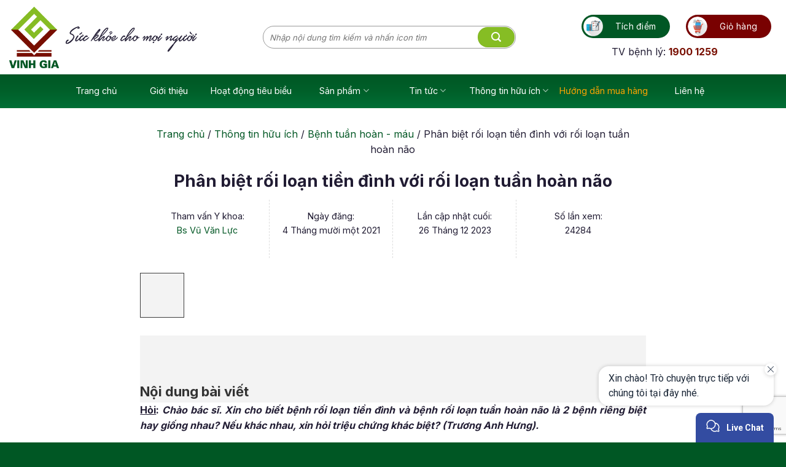

--- FILE ---
content_type: text/html; charset=UTF-8
request_url: https://www.duocphamvinhgia.vn/phan-biet-roi-loan-tien-dinh-voi-roi-loan-tuan-hoan-nao/
body_size: 36302
content:
<!DOCTYPE html>
<!--[if IE 9 ]> <html lang="vi" class="ie9 loading-site no-js"> <![endif]-->
<!--[if IE 8 ]> <html lang="vi" class="ie8 loading-site no-js"> <![endif]-->
<!--[if (gte IE 9)|!(IE)]><!--><html lang="vi" class="loading-site no-js"> <!--<![endif]-->
<head>
	<meta charset="UTF-8" />
	<link rel="profile" href="http://gmpg.org/xfn/11" />
	<link rel="pingback" href="https://www.duocphamvinhgia.vn/xmlrpc.php" />
	<link rel="shortcut icon" href="/wp-content/uploads/2021/05/logo-vinh-gia.ico" />

     <!-- schema home -->
    <!-- /schema home -->
  
    
	<script>(function(html){html.className = html.className.replace(/\bno-js\b/,'js')})(document.documentElement);</script>
<meta name='robots' content='index, follow, max-image-preview:large, max-snippet:-1, max-video-preview:-1' />

	<!-- This site is optimized with the Yoast SEO Premium plugin v18.3 (Yoast SEO v26.5) - https://yoast.com/wordpress/plugins/seo/ -->
	<title>Phân biệt rối loạn tiền đình với rối loạn tuần hoàn não</title>
	<meta name="description" content="Xin cho biết bệnh rối loạn tiền đình và bệnh rối loạn tuần hoàn não là 2 bệnh riêng biệt hay giống nhau? Nếu khác nhau, xin hỏi triệu chứng khác biệt?" />
	<link rel="canonical" href="https://www.duocphamvinhgia.vn/phan-biet-roi-loan-tien-dinh-voi-roi-loan-tuan-hoan-nao/" />
	<meta property="og:locale" content="vi_VN" />
	<meta property="og:type" content="article" />
	<meta property="og:title" content="Phân biệt rối loạn tiền đình với rối loạn tuần hoàn não" />
	<meta property="og:description" content="Xin cho biết bệnh rối loạn tiền đình và bệnh rối loạn tuần hoàn não là 2 bệnh riêng biệt hay giống nhau? Nếu khác nhau, xin hỏi triệu chứng khác biệt?" />
	<meta property="og:url" content="https://www.duocphamvinhgia.vn/phan-biet-roi-loan-tien-dinh-voi-roi-loan-tuan-hoan-nao/" />
	<meta property="og:site_name" content="Công ty Dược Phẩm Vinh Gia" />
	<meta property="article:published_time" content="2021-11-04T04:40:36+00:00" />
	<meta property="article:modified_time" content="2023-12-26T04:50:33+00:00" />
	<meta property="og:image" content="https://www.duocphamvinhgia.vn/wp-content/uploads/2011/12/8-300x300.jpg" />
	<meta property="og:image:width" content="300" />
	<meta property="og:image:height" content="300" />
	<meta property="og:image:type" content="image/jpeg" />
	<meta name="author" content="BTV Hồng Quân" />
	<meta name="twitter:card" content="summary_large_image" />
	<meta name="twitter:label1" content="Được viết bởi" />
	<meta name="twitter:data1" content="BTV Hồng Quân" />
	<meta name="twitter:label2" content="Ước tính thời gian đọc" />
	<meta name="twitter:data2" content="9 phút" />
	<script type="application/ld+json" class="yoast-schema-graph">{"@context":"https://schema.org","@graph":[{"@type":"ImageObject","inLanguage":"vi","@id":"https://www.duocphamvinhgia.vn/phan-biet-roi-loan-tien-dinh-voi-roi-loan-tuan-hoan-nao/#primaryimage","url":"https://www.duocphamvinhgia.vn/wp-content/uploads/2011/12/8-300x300.jpg","contentUrl":"https://www.duocphamvinhgia.vn/wp-content/uploads/2011/12/8-300x300.jpg","width":300,"height":300},{"@type":"BreadcrumbList","@id":"https://www.duocphamvinhgia.vn/phan-biet-roi-loan-tien-dinh-voi-roi-loan-tuan-hoan-nao/#breadcrumb","itemListElement":[{"@type":"ListItem","position":1,"name":"Trang chủ","item":"https://www.duocphamvinhgia.vn/"},{"@type":"ListItem","position":2,"name":"Thông tin hữu ích","item":"https://www.duocphamvinhgia.vn/c/thong-tin/"},{"@type":"ListItem","position":3,"name":"Bệnh tuần hoàn - máu","item":"https://www.duocphamvinhgia.vn/c/thong-tin/benh-tuan-hoan-mau/"},{"@type":"ListItem","position":4,"name":"Phân biệt rối loạn tiền đình với rối loạn tuần hoàn não"}]}]}</script>
	<!-- / Yoast SEO Premium plugin. -->


<script type='application/javascript'  id='pys-version-script'>console.log('PixelYourSite Free version 11.1.4.1');</script>
<link rel='dns-prefetch' href='//cdn.jsdelivr.net' />
<link rel='dns-prefetch' href='//fonts.googleapis.com' />
<link rel="alternate" type="application/rss+xml" title="Dòng thông tin Công ty Dược Phẩm Vinh Gia &raquo;" href="https://www.duocphamvinhgia.vn/feed/" />
<link rel="alternate" type="application/rss+xml" title="Công ty Dược Phẩm Vinh Gia &raquo; Dòng bình luận" href="https://www.duocphamvinhgia.vn/comments/feed/" />
<link rel="prefetch" href="https://www.duocphamvinhgia.vn/wp-content/themes/flatsome/assets/js/chunk.countup.fe2c1016.js" />
<link rel="prefetch" href="https://www.duocphamvinhgia.vn/wp-content/themes/flatsome/assets/js/chunk.sticky-sidebar.a58a6557.js" />
<link rel="prefetch" href="https://www.duocphamvinhgia.vn/wp-content/themes/flatsome/assets/js/chunk.tooltips.29144c1c.js" />
<link rel="prefetch" href="https://www.duocphamvinhgia.vn/wp-content/themes/flatsome/assets/js/chunk.vendors-popups.947eca5c.js" />
<link rel="prefetch" href="https://www.duocphamvinhgia.vn/wp-content/themes/flatsome/assets/js/chunk.vendors-slider.f0d2cbc9.js" />
<style id='wp-img-auto-sizes-contain-inline-css' type='text/css'>
img:is([sizes=auto i],[sizes^="auto," i]){contain-intrinsic-size:3000px 1500px}
/*# sourceURL=wp-img-auto-sizes-contain-inline-css */
</style>
<style id='classic-theme-styles-inline-css' type='text/css'>
/*! This file is auto-generated */
.wp-block-button__link{color:#fff;background-color:#32373c;border-radius:9999px;box-shadow:none;text-decoration:none;padding:calc(.667em + 2px) calc(1.333em + 2px);font-size:1.125em}.wp-block-file__button{background:#32373c;color:#fff;text-decoration:none}
/*# sourceURL=/wp-includes/css/classic-themes.min.css */
</style>
<link rel='stylesheet' id='wp-components-css' href='https://www.duocphamvinhgia.vn/wp-includes/css/dist/components/style.min.css?ver=6.9' type='text/css' media='all' />
<link rel='stylesheet' id='wp-preferences-css' href='https://www.duocphamvinhgia.vn/wp-includes/css/dist/preferences/style.min.css?ver=6.9' type='text/css' media='all' />
<link rel='stylesheet' id='wp-block-editor-css' href='https://www.duocphamvinhgia.vn/wp-includes/css/dist/block-editor/style.min.css?ver=6.9' type='text/css' media='all' />
<link rel='stylesheet' id='popup-maker-block-library-style-css' href='https://www.duocphamvinhgia.vn/wp-content/plugins/popup-maker/dist/packages/block-library-style.css?ver=dbea705cfafe089d65f1' type='text/css' media='all' />
<link rel='stylesheet' id='contact-form-7-css' href='https://www.duocphamvinhgia.vn/wp-content/plugins/contact-form-7/includes/css/styles.css?ver=6.1.4' type='text/css' media='all' />
<link rel='stylesheet' id='flat-ui-kit-css' href='https://www.duocphamvinhgia.vn/wp-content/plugins/dandev-registration-form/css/flat-ui.min.css?ver=6.9' type='text/css' media='all' />
<link rel='stylesheet' id='woo-related-products-css' href='https://www.duocphamvinhgia.vn/wp-content/plugins/woo-related-products-refresh-on-reload/public/css/woo-related-products-public.css?ver=1.0.0' type='text/css' media='all' />
<link rel='stylesheet' id='sm-style-css' href='https://www.duocphamvinhgia.vn/wp-content/plugins/wp-show-more/wpsm-style.css?ver=6.9' type='text/css' media='all' />
<link rel='stylesheet' id='brands-styles-css' href='https://www.duocphamvinhgia.vn/wp-content/plugins/woocommerce/assets/css/brands.css?ver=10.3.7' type='text/css' media='all' />
<link rel='stylesheet' id='slick-css' href='https://www.duocphamvinhgia.vn/wp-content/themes/flatsome-child/assets/slick/slick-theme.css?ver=0.60218100%201768974426' type='text/css' media='all' />
<link rel='stylesheet' id='slick-theme-css' href='https://www.duocphamvinhgia.vn/wp-content/themes/flatsome-child/assets/slick/slick.css?ver=0.60221000%201768974426' type='text/css' media='all' />
<link rel='stylesheet' id='single-style-css' href='https://www.duocphamvinhgia.vn/wp-content/themes/flatsome-child/assets/css/single-post.css?ver=0.60226200%201768974426' type='text/css' media='all' />
<link rel='stylesheet' id='fixedtoc-style-css' href='https://www.duocphamvinhgia.vn/wp-content/plugins/fixed-toc/frontend/assets/css/ftoc.min.css?ver=3.1.24' type='text/css' media='all' />
<style id='fixedtoc-style-inline-css' type='text/css'>
.ftwp-in-post#ftwp-container-outer { height: auto; } .ftwp-in-post#ftwp-container-outer.ftwp-float-center { width: auto; } #ftwp-container.ftwp-wrap #ftwp-contents { width: auto; height: auto; } .ftwp-in-post#ftwp-container-outer #ftwp-contents { height: auto; } .ftwp-in-post#ftwp-container-outer.ftwp-float-center #ftwp-contents { width: auto; } #ftwp-container.ftwp-wrap #ftwp-trigger { width: 50px; height: 50px; font-size: 30px; } #ftwp-container #ftwp-trigger.ftwp-border-medium { font-size: 29px; } #ftwp-container.ftwp-wrap #ftwp-header { font-size: 22px; font-family: inherit; } #ftwp-container.ftwp-wrap #ftwp-header-title { font-weight: bold; } #ftwp-container.ftwp-wrap #ftwp-list { font-size: 14px; font-family: inherit; } #ftwp-container #ftwp-list.ftwp-liststyle-decimal .ftwp-anchor::before { font-size: 14px; } #ftwp-container #ftwp-list.ftwp-strong-first>.ftwp-item>.ftwp-anchor .ftwp-text { font-size: 15.4px; } #ftwp-container #ftwp-list.ftwp-strong-first.ftwp-liststyle-decimal>.ftwp-item>.ftwp-anchor::before { font-size: 15.4px; } #ftwp-container.ftwp-wrap #ftwp-trigger { color: #333; background: rgba(243,243,243,0.95); } #ftwp-container.ftwp-wrap #ftwp-trigger { border-color: rgba(51,51,51,0.95); } #ftwp-container.ftwp-wrap #ftwp-contents { border-color: rgba(51,51,51,0.95); } #ftwp-container.ftwp-wrap #ftwp-header { color: #333; background: rgba(243,243,243,0.95); } #ftwp-container.ftwp-wrap #ftwp-contents:hover #ftwp-header { background: #f3f3f3; } #ftwp-container.ftwp-wrap #ftwp-list { color: #333; background: rgba(243,243,243,0.95); } #ftwp-container.ftwp-wrap #ftwp-contents:hover #ftwp-list { background: #f3f3f3; } #ftwp-container.ftwp-wrap #ftwp-list .ftwp-anchor:hover { color: #005724; } #ftwp-container.ftwp-wrap #ftwp-list .ftwp-anchor:focus, #ftwp-container.ftwp-wrap #ftwp-list .ftwp-active, #ftwp-container.ftwp-wrap #ftwp-list .ftwp-active:hover { color: #fff; } #ftwp-container.ftwp-wrap #ftwp-list .ftwp-text::before { background: rgba(0,87,36,0.95); } .ftwp-heading-target::before { background: rgba(0,87,36,0.95); }
/*# sourceURL=fixedtoc-style-inline-css */
</style>
<link rel='stylesheet' id='flatsome-main-css' href='https://www.duocphamvinhgia.vn/wp-content/themes/flatsome/assets/css/flatsome.css?ver=3.15.3' type='text/css' media='all' />
<style id='flatsome-main-inline-css' type='text/css'>
@font-face {
				font-family: "fl-icons";
				font-display: block;
				src: url(https://www.duocphamvinhgia.vn/wp-content/themes/flatsome/assets/css/icons/fl-icons.eot?v=3.15.3);
				src:
					url(https://www.duocphamvinhgia.vn/wp-content/themes/flatsome/assets/css/icons/fl-icons.eot#iefix?v=3.15.3) format("embedded-opentype"),
					url(https://www.duocphamvinhgia.vn/wp-content/themes/flatsome/assets/css/icons/fl-icons.woff2?v=3.15.3) format("woff2"),
					url(https://www.duocphamvinhgia.vn/wp-content/themes/flatsome/assets/css/icons/fl-icons.ttf?v=3.15.3) format("truetype"),
					url(https://www.duocphamvinhgia.vn/wp-content/themes/flatsome/assets/css/icons/fl-icons.woff?v=3.15.3) format("woff"),
					url(https://www.duocphamvinhgia.vn/wp-content/themes/flatsome/assets/css/icons/fl-icons.svg?v=3.15.3#fl-icons) format("svg");
			}
/*# sourceURL=flatsome-main-inline-css */
</style>
<link rel='stylesheet' id='flatsome-shop-css' href='https://www.duocphamvinhgia.vn/wp-content/themes/flatsome/assets/css/flatsome-shop.css?ver=3.15.3' type='text/css' media='all' />
<link rel='stylesheet' id='flatsome-style-css' href='https://www.duocphamvinhgia.vn/wp-content/themes/flatsome-child/style.css?ver=3.0' type='text/css' media='all' />
<link rel='stylesheet' id='flatsome-googlefonts-css' href='//fonts.googleapis.com/css?family=Inter%3Aregular%2C700%2Cregular%2C700%7CDancing+Script%3Aregular%2C400&#038;display=swap&#038;ver=3.9' type='text/css' media='all' />
<script type="text/javascript" id="jquery-core-js-extra">
/* <![CDATA[ */
var pysFacebookRest = {"restApiUrl":"https://www.duocphamvinhgia.vn/wp-json/pys-facebook/v1/event","debug":""};
//# sourceURL=jquery-core-js-extra
/* ]]> */
</script>
<script type="text/javascript" src="https://www.duocphamvinhgia.vn/wp-includes/js/jquery/jquery.min.js?ver=3.7.1" id="jquery-core-js"></script>
<script type="text/javascript" src="https://www.duocphamvinhgia.vn/wp-includes/js/jquery/jquery-migrate.min.js?ver=3.4.1" id="jquery-migrate-js"></script>
<script type="text/javascript" src="https://www.duocphamvinhgia.vn/wp-content/plugins/pixelyoursite/dist/scripts/jquery.bind-first-0.2.3.min.js?ver=0.2.3" id="jquery-bind-first-js"></script>
<script type="text/javascript" src="https://www.duocphamvinhgia.vn/wp-content/plugins/pixelyoursite/dist/scripts/js.cookie-2.1.3.min.js?ver=2.1.3" id="js-cookie-pys-js"></script>
<script type="text/javascript" src="https://www.duocphamvinhgia.vn/wp-content/plugins/pixelyoursite/dist/scripts/tld.min.js?ver=2.3.1" id="js-tld-js"></script>
<script type="text/javascript" id="pys-js-extra">
/* <![CDATA[ */
var pysOptions = {"staticEvents":{"facebook":{"init_event":[{"delay":0,"type":"static","ajaxFire":false,"name":"PageView","pixelIds":["533950222953627"],"eventID":"4da66c3c-c071-4ad7-bc4e-832d6b68f10f","params":{"post_category":"B\u1ec7nh tu\u1ea7n ho\u00e0n - m\u00e1u","page_title":"Ph\u00e2n bi\u1ec7t r\u1ed1i lo\u1ea1n ti\u1ec1n \u0111\u00ecnh v\u1edbi r\u1ed1i lo\u1ea1n tu\u1ea7n ho\u00e0n n\u00e3o","post_type":"post","post_id":1324,"plugin":"PixelYourSite","user_role":"guest","event_url":"www.duocphamvinhgia.vn/phan-biet-roi-loan-tien-dinh-voi-roi-loan-tuan-hoan-nao/"},"e_id":"init_event","ids":[],"hasTimeWindow":false,"timeWindow":0,"woo_order":"","edd_order":""}]}},"dynamicEvents":[],"triggerEvents":[],"triggerEventTypes":[],"facebook":{"pixelIds":["533950222953627"],"advancedMatching":[],"advancedMatchingEnabled":true,"removeMetadata":true,"wooVariableAsSimple":false,"serverApiEnabled":true,"wooCRSendFromServer":false,"send_external_id":null,"enabled_medical":false,"do_not_track_medical_param":["event_url","post_title","page_title","landing_page","content_name","categories","category_name","tags"],"meta_ldu":false},"debug":"","siteUrl":"https://www.duocphamvinhgia.vn","ajaxUrl":"https://www.duocphamvinhgia.vn/wp-admin/admin-ajax.php","ajax_event":"ae8f3d61ed","enable_remove_download_url_param":"1","cookie_duration":"7","last_visit_duration":"60","enable_success_send_form":"","ajaxForServerEvent":"1","ajaxForServerStaticEvent":"1","useSendBeacon":"1","send_external_id":"1","external_id_expire":"180","track_cookie_for_subdomains":"1","google_consent_mode":"1","gdpr":{"ajax_enabled":false,"all_disabled_by_api":false,"facebook_disabled_by_api":false,"analytics_disabled_by_api":false,"google_ads_disabled_by_api":false,"pinterest_disabled_by_api":false,"bing_disabled_by_api":false,"reddit_disabled_by_api":false,"externalID_disabled_by_api":false,"facebook_prior_consent_enabled":true,"analytics_prior_consent_enabled":true,"google_ads_prior_consent_enabled":null,"pinterest_prior_consent_enabled":true,"bing_prior_consent_enabled":true,"cookiebot_integration_enabled":false,"cookiebot_facebook_consent_category":"marketing","cookiebot_analytics_consent_category":"statistics","cookiebot_tiktok_consent_category":"marketing","cookiebot_google_ads_consent_category":"marketing","cookiebot_pinterest_consent_category":"marketing","cookiebot_bing_consent_category":"marketing","consent_magic_integration_enabled":false,"real_cookie_banner_integration_enabled":false,"cookie_notice_integration_enabled":false,"cookie_law_info_integration_enabled":false,"analytics_storage":{"enabled":true,"value":"granted","filter":false},"ad_storage":{"enabled":true,"value":"granted","filter":false},"ad_user_data":{"enabled":true,"value":"granted","filter":false},"ad_personalization":{"enabled":true,"value":"granted","filter":false}},"cookie":{"disabled_all_cookie":false,"disabled_start_session_cookie":false,"disabled_advanced_form_data_cookie":false,"disabled_landing_page_cookie":false,"disabled_first_visit_cookie":false,"disabled_trafficsource_cookie":false,"disabled_utmTerms_cookie":false,"disabled_utmId_cookie":false},"tracking_analytics":{"TrafficSource":"direct","TrafficLanding":"undefined","TrafficUtms":[],"TrafficUtmsId":[]},"GATags":{"ga_datalayer_type":"default","ga_datalayer_name":"dataLayerPYS"},"woo":{"enabled":true,"enabled_save_data_to_orders":true,"addToCartOnButtonEnabled":true,"addToCartOnButtonValueEnabled":true,"addToCartOnButtonValueOption":"price","singleProductId":null,"removeFromCartSelector":"form.woocommerce-cart-form .remove","addToCartCatchMethod":"add_cart_hook","is_order_received_page":false,"containOrderId":false},"edd":{"enabled":false},"cache_bypass":"1768974426"};
//# sourceURL=pys-js-extra
/* ]]> */
</script>
<script type="text/javascript" src="https://www.duocphamvinhgia.vn/wp-content/plugins/pixelyoursite/dist/scripts/public.js?ver=11.1.4.1" id="pys-js"></script>
<link rel="https://api.w.org/" href="https://www.duocphamvinhgia.vn/wp-json/" /><link rel="alternate" title="JSON" type="application/json" href="https://www.duocphamvinhgia.vn/wp-json/wp/v2/posts/1324" />    <meta name="viewport" content="width=device-width, initial-scale=1, maximum-scale=6"><!--[if IE]><link rel="stylesheet" type="text/css" href="https://www.duocphamvinhgia.vn/wp-content/themes/flatsome/assets/css/ie-fallback.css"><script src="//cdnjs.cloudflare.com/ajax/libs/html5shiv/3.6.1/html5shiv.js"></script><script>var head = document.getElementsByTagName('head')[0],style = document.createElement('style');style.type = 'text/css';style.styleSheet.cssText = ':before,:after{content:none !important';head.appendChild(style);setTimeout(function(){head.removeChild(style);}, 0);</script><script src="https://www.duocphamvinhgia.vn/wp-content/themes/flatsome/assets/libs/ie-flexibility.js"></script><![endif]--><meta name="facebook-domain-verification" content="zva8q5kdw1uu3djz8pyay4wxk3wlws" />	<noscript><style>.woocommerce-product-gallery{ opacity: 1 !important; }</style></noscript>
	<style id="custom-css" type="text/css">:root {--primary-color: #005724;}.full-width .ubermenu-nav, .container, .row{max-width: 1410px}.row.row-collapse{max-width: 1380px}.row.row-small{max-width: 1402.5px}.row.row-large{max-width: 1440px}.header-main{height: 121px}#logo img{max-height: 121px}#logo{width:319px;}.header-bottom{min-height: 55px}.header-top{min-height: 30px}.transparent .header-main{height: 90px}.transparent #logo img{max-height: 90px}.has-transparent + .page-title:first-of-type,.has-transparent + #main > .page-title,.has-transparent + #main > div > .page-title,.has-transparent + #main .page-header-wrapper:first-of-type .page-title{padding-top: 170px;}.header.show-on-scroll,.stuck .header-main{height:70px!important}.stuck #logo img{max-height: 70px!important}.search-form{ width: 100%;}.header-bottom {background-color: #005724}.header-main .nav > li > a{line-height: 16px }.header-bottom-nav > li > a{line-height: 16px }@media (max-width: 549px) {.header-main{height: 75px}#logo img{max-height: 75px}}/* Color */.accordion-title.active, .has-icon-bg .icon .icon-inner,.logo a, .primary.is-underline, .primary.is-link, .badge-outline .badge-inner, .nav-outline > li.active> a,.nav-outline >li.active > a, .cart-icon strong,[data-color='primary'], .is-outline.primary{color: #005724;}/* Color !important */[data-text-color="primary"]{color: #005724!important;}/* Background Color */[data-text-bg="primary"]{background-color: #005724;}/* Background */.scroll-to-bullets a,.featured-title, .label-new.menu-item > a:after, .nav-pagination > li > .current,.nav-pagination > li > span:hover,.nav-pagination > li > a:hover,.has-hover:hover .badge-outline .badge-inner,button[type="submit"], .button.wc-forward:not(.checkout):not(.checkout-button), .button.submit-button, .button.primary:not(.is-outline),.featured-table .title,.is-outline:hover, .has-icon:hover .icon-label,.nav-dropdown-bold .nav-column li > a:hover, .nav-dropdown.nav-dropdown-bold > li > a:hover, .nav-dropdown-bold.dark .nav-column li > a:hover, .nav-dropdown.nav-dropdown-bold.dark > li > a:hover, .header-vertical-menu__opener ,.is-outline:hover, .tagcloud a:hover,.grid-tools a, input[type='submit']:not(.is-form), .box-badge:hover .box-text, input.button.alt,.nav-box > li > a:hover,.nav-box > li.active > a,.nav-pills > li.active > a ,.current-dropdown .cart-icon strong, .cart-icon:hover strong, .nav-line-bottom > li > a:before, .nav-line-grow > li > a:before, .nav-line > li > a:before,.banner, .header-top, .slider-nav-circle .flickity-prev-next-button:hover svg, .slider-nav-circle .flickity-prev-next-button:hover .arrow, .primary.is-outline:hover, .button.primary:not(.is-outline), input[type='submit'].primary, input[type='submit'].primary, input[type='reset'].button, input[type='button'].primary, .badge-inner{background-color: #005724;}/* Border */.nav-vertical.nav-tabs > li.active > a,.scroll-to-bullets a.active,.nav-pagination > li > .current,.nav-pagination > li > span:hover,.nav-pagination > li > a:hover,.has-hover:hover .badge-outline .badge-inner,.accordion-title.active,.featured-table,.is-outline:hover, .tagcloud a:hover,blockquote, .has-border, .cart-icon strong:after,.cart-icon strong,.blockUI:before, .processing:before,.loading-spin, .slider-nav-circle .flickity-prev-next-button:hover svg, .slider-nav-circle .flickity-prev-next-button:hover .arrow, .primary.is-outline:hover{border-color: #005724}.nav-tabs > li.active > a{border-top-color: #005724}.widget_shopping_cart_content .blockUI.blockOverlay:before { border-left-color: #005724 }.woocommerce-checkout-review-order .blockUI.blockOverlay:before { border-left-color: #005724 }/* Fill */.slider .flickity-prev-next-button:hover svg,.slider .flickity-prev-next-button:hover .arrow{fill: #005724;}/* Background Color */[data-icon-label]:after, .secondary.is-underline:hover,.secondary.is-outline:hover,.icon-label,.button.secondary:not(.is-outline),.button.alt:not(.is-outline), .badge-inner.on-sale, .button.checkout, .single_add_to_cart_button, .current .breadcrumb-step{ background-color:#790101; }[data-text-bg="secondary"]{background-color: #790101;}/* Color */.secondary.is-underline,.secondary.is-link, .secondary.is-outline,.stars a.active, .star-rating:before, .woocommerce-page .star-rating:before,.star-rating span:before, .color-secondary{color: #790101}/* Color !important */[data-text-color="secondary"]{color: #790101!important;}/* Border */.secondary.is-outline:hover{border-color:#790101}.success.is-underline:hover,.success.is-outline:hover,.success{background-color: #7fc241}.success-color, .success.is-link, .success.is-outline{color: #7fc241;}.success-border{border-color: #7fc241!important;}/* Color !important */[data-text-color="success"]{color: #7fc241!important;}/* Background Color */[data-text-bg="success"]{background-color: #7fc241;}body{font-size: 100%;}body{font-family:"Inter", sans-serif}body{font-weight: 0}body{color: #211c33}.nav > li > a {font-family:"Inter", sans-serif;}.mobile-sidebar-levels-2 .nav > li > ul > li > a {font-family:"Inter", sans-serif;}.nav > li > a {font-weight: 700;}.mobile-sidebar-levels-2 .nav > li > ul > li > a {font-weight: 700;}h1,h2,h3,h4,h5,h6,.heading-font, .off-canvas-center .nav-sidebar.nav-vertical > li > a{font-family: "Inter", sans-serif;}h1,h2,h3,h4,h5,h6,.heading-font,.banner h1,.banner h2{font-weight: 700;}h1,h2,h3,h4,h5,h6,.heading-font{color: #211c33;}.breadcrumbs{text-transform: none;}button,.button{text-transform: none;}.nav > li > a, .links > li > a{text-transform: none;}.section-title span{text-transform: none;}h3.widget-title,span.widget-title{text-transform: none;}.alt-font{font-family: "Dancing Script", sans-serif;}.alt-font{font-weight: 400!important;}.header:not(.transparent) .header-bottom-nav.nav > li > a{color: #ffffff;}a{color: #005724;}a:hover{color: #211c33;}.tagcloud a:hover{border-color: #211c33;background-color: #211c33;}.shop-page-title.featured-title .title-bg{background-image: url(https://duocphamvinhgia.vn/wp-content/uploads/2022/03/bg-header.png);}@media screen and (min-width: 550px){.products .box-vertical .box-image{min-width: 247px!important;width: 247px!important;}}.absolute-footer, html{background-color: #005724}/* Custom CSS */#ftwp-postcontent iframe {clear: both;display: block;margin: 0 auto;}.blog-archive .post-title {min-height: 45px;}.img-border-green img {border: 4px solid green;border-radius: 999px;}.border-4-img img {border-radius: 8px;}.related-item .heateor_sss_vertical_sharing{display: none !important;}.text-white {color: #ececec;}.gtv-footer li {list-style:none;background-image:none;background-repeat:none;background-position:0;margin-left: 0px !important;}.gtv-footer{list-style-type:none;padding:0px;margin:0px;}.primary-color {background-color: #005724;}.img-border-radius img {border-radius: 8px;}.border-radius-div {border-radius: 36px;}.nav>li.active>a {padding: 8px;background-color: white;border-bottom-right-radius: 8px;border-bottom-left-radius: 8px;color: #790101 !important;}.title-head{margin-bottom: 30px;padding-right: 110px;}.box-cart .btn-cart-group{display: flex;font-size: 13px;}.box-cart .btn-cart-group button{width: 50%;padding: 0 5px;margin: 0 2px;text-transform: none;border-radius: 25px !important;font-weight: 500;}.box-cart .btn-cart-group .single_buy_now_button, .box-cart .btn-cart-group .single_add_to_cart_button{background-color: rgba(183, 183, 183) !important;}.product-small:hover .box-cart .btn-cart-group .single_add_to_cart_button {background-color: #86bd24 !important;}.product-small:hover .box-cart .btn-cart-group .single_buy_now_button {background-color: #780e00 !important;}.product-small > .col-inner{background: white;padding: 5px;border-radius: 8px !important;box-shadow: 0 10px 20px rgb(41 44 42 / 7%);border: 1px solid #fff !important;}.product-small:hover > .col-inner{border: 1px solid #005523 !important;}.product-small p.product-title{text-align: center;font-size: 14px;border-top: 1px solid #ccc;padding-top: 10px;} .product-small .price{text-align: center;}.product-small .price span{color: #ee242f !important;}.max-row.flickity-slider .row-full-width{margin: 0px;}.max-row .col.large-12{padding: 0px !important;}/* style for tabs post */.ss-tabs-post .nav .tab a{font-weight: 500 !important;font-size: 16px;color: #424242;margin: 0 5px;min-width: 115px;display: flex;justify-content: center;}.ss-tabs-post .nav .tab.active a, .ss-tabs-post .nav .tab:hover a{background: #005723 !important;border-radius: 25px !important;padding: 0px;transition: 0.5s all ease-in-out;}.ss-tabs-post .nav .tab.active a span, .ss-tabs-post .nav .tab:hover a span{color: white !important;transition: 0.5s all ease-in-out;font-weight: 600 !important;}.mega-menu-dm .tin-tieu-diem .post-item, .mega-menu-dm .tin-tieu-diem .box .box-text{padding-bottom: 0px;}.mega-menu-dm .tin-tieu-diem > .col-inner{border-radius: 20px;box-shadow: 0 10px 20px rgb(41 44 42 / 7%);}.mega-menu-dm .box-blog-post .box-text .post-title{font-weight: 400 !important;font-size: 14px;}.mega-menu-dm .button.primary.is-outline{border-radius: 25px !important;}/* scroll-bar */.scroll-bar .col-inner{height: 425px;overflow-y: scroll;}.scroll-bar .col-inner::-webkit-scrollbar {width: 5px !important;}.scroll-bar .col-inner::-webkit-scrollbar-track {background: #fff; }.scroll-bar .col-inner::-webkit-scrollbar-thumb {background: #85bc23; }.scroll-bar .col-inner::-webkit-scrollbar-thumb:hover {background: #85bc23; }.ss-home.ss-video .tab-posts-right > .col-inner{max-height: 400px;overflow-y: scroll !important;}/*header main*/.tich-diem-btn, .header-cart-link{display: flex !important;justify-content: space-between;align-items: center;padding: 2px !important;border-radius: 25px;}.tich-diem-btn img{width: 32px;height: 32px;}.tich-diem-btn span{color: white;padding: 0 20px;font-size: 14px;font-weight: 400;}.header-cart-icon{margin: 0 !important;}.header-cart-title{margin: 0 !important;padding: 0 20px;font-size: 14px;font-weight: 400;}.header-cart-icon::after{left: auto !important;top: 0 !important;right: 0 !important;}.header-nav-main .header-block{margin-top: 10px;}/* menu header bottom style */#wide-nav .menu-item:hover{background: #fff;border-radius: 0 0 8px 8px;top: -1px;}#wide-nav .nav>li.active>a{font-weight: 600 !important;}#wide-nav .menu-item > a{min-width: 100px;padding: 15px 0;display: flex;justify-content: center;}#wide-nav .menu-item:nth-child(4) > a{min-width: 135px;}.nav-dropdown a{justify-content: flex-start !important;}#wide-nav .menu-item:hover > a{color: #780e00;font-weight: 600;}/* button slider */.flickity-prev-next-button.previous{left: 0 !important;}.ss-cskh .box > .highlight, .ss-cskh .col > .highlight, .ss-cskh .slider .flickity-slider > .highlight{display: none !important;width: 0px !important;}body {overflow: hidden;}/* Custom CSS Mobile */@media (max-width: 549px){.gtv-box-blog-post .box-text {padding-top: 0;padding-bottom: 0;vertical-align: top;}.gtv-box-blog-post .box-image {width: 100px !important;margin-right: 10px;}.an-mua-ngay .single_add_to_cart_button {width: 100% !important;}.an-mua-ngay .single_buy_now_button {display: none;}#wpwidget .mobile .chat-button .chat-button--img{max-width: 50px !important; min-width: 50px !important;}#wpwidget .mobile .widget-layout.widget-layout--right{ bottom: 150px !important;}.back-to-top{bottom: 90px !important;right: 10px !important;}#footer .footer-bottom .section-content{ padding: 20px 0;}h3 {font-size: 1.1em;}.wp-caption .wp-caption-text{font-size: 1em;}#related-section{max-width: 90%;margin-left: auto;margin-right: auto;}.box-text{ font-size: 100% !important;}blockquote{padding: 0 1em 0 1em;}}.label-new.menu-item > a:after{content:"New";}.label-hot.menu-item > a:after{content:"Hot";}.label-sale.menu-item > a:after{content:"Sale";}.label-popular.menu-item > a:after{content:"Popular";}</style>		<style type="text/css" id="wp-custom-css">
			h1, h2, h3, h4, h5, h6, .heading-font {
	font-weight: 700;
}

.copyright-footer {
	font-weight: initial;
}

b, strong {
	font-weight: bold !important;
}

#cat_g_custom_content ul li {
	margin-left: 1em;
}

.gchuyengia a {
	color: white;
}

.padding-top-0 {
	padding-top: 0px !important;
}

.product-small h2 {
	font-size: 18px;
}

.disable-a a.highlight {
	display: none;
}

.product-description table tr {
	font-family: sans-serif;
	color: #211c33 !important;
}

.product-description table tr td {
	font-family: sans-serif;
	color: #211c33 !important;
}

.product-description span {
	font-family: sans-serif !important;
	color: #211c33 !important;
}

.product-description strong {
	font-family: sans-serif;
	color: #211c33 !important;
	font-weight: bold;
}

.product-description h2 {
	font-family: sans-serif;
	color: #211c33 !important;
}

.product-description p {
	font-family: sans-serif;
	color: #211c33 !important;
}

/* modal video */
.ss-video .video-image .img{
	position: relative !important;
	margin-bottom: 0 !important;
}
.ss-video .video-image .video-button-wrapper{
	position: absolute !important;
	top: 20% !important;
	left: 30% !important;
}
/* vertical */
	.box-vertical{
		display: flex;
	}
/* style row full width */
.row-full-width{
		margin-left: 0 !important;
	}
#wide-nav .menu-item:nth-child(7) > a {
	color: orange;
}
.header-cart-link {
	background-color: #790101 !important;
}

.section-content > .row.max-row, .container {
	max-width: calc(100% - 220px) !important;
	margin: auto !important;
}
/*  header */
#masthead .header-inner.flex-row > .flex-col{
	margin-right: 0 !important;
	max-width: 33% !important;
	flex-basis: 33% !important;
}
#masthead #logo a img{
	max-height: 100px;
}
.search-form form{
	border: 1px solid rgba(0,0,0,0.4) !important;
	border-radius: 25px !important;
	padding: 1px !important;
}
#masthead .search-form form #woocommerce-product-search-field-0,  #wide-nav #woocommerce-product-search-field-1{
	box-shadow: none !important;
	border: none !important;
	border-radius: 25px 0 0 25px !important;
}
#masthead .search-form form #woocommerce-product-search-field-0::-webkit-input-placeholder, #wide-nav #woocommerce-product-search-field-1::-webkit-input-placeholder{
 font-style: italic;
}
#masthead .search-form form #woocommerce-product-search-field-0:-ms-input-placeholder,  #wide-nav #woocommerce-product-search-field-1:-ms-input-placeholder {
  font-style: italic;
}
#masthead .search-form form #woocommerce-product-search-field-0::placeholder,  #wide-nav #woocommerce-product-search-field-1::placeholder {
	font-style: italic;
}
#masthead .search-form form button.icon, #wide-nav .search-form button.icon{
	width: 60px;
	background: rgb(134, 189, 36) !important;
	border-radius: 25px !important;
}
#wide-nav .searchform{
	background: white;
}

/*  */
#masthead .header-block .header-block-block-1{
	display: flex;
	justify-content: flex-end;
}
#masthead .head-hotline{
	max-width: 320px;
	align-items: center;
	flex-wrap: nowrap !important;
}
.header-bottom{
	background: linear-gradient(to bottom, #005724, #00602a,#006f35);
}
.header-bottom .nav > li{
	top: -1px;
}
.header-bottom .nav > li> a{
	padding: 15px 10px;
	font-weight: 400;
}

/* footer */
.absolute-footer{
	padding: 10px 0 !important;
}
.footer-top{
	padding-bottom: 0 !important;
}
.footer-top p{
	margin-bottom: 0;
	color: #005724 !important;
}
.footer-top .highlight{
	font-weight: 400;
	color: #000;
}
.footer-top h5{
	margin-bottom: 12px;
}
.footer-top ul{
	list-style: none;
	padding-left: 0;
}
.footer-top ul li{
	margin: 0;
    font-size: 16px;
    font-style: normal;
    color: #000;
	font-weight: normal;
}
.footer-top .ux-menu-link__link{
	padding: 0;
	align-items: center;
	min-height: 100%;
	color: black;
	font-weight: initial;
}
.footer-top .icon-box-text{
	display: flex;
	align-items: center;
	padding-left: 5px !important;
}
.footer-top .icon-box-text span{
	font-size: 14px;
}
.footer-bottom{
	padding: 0 5%;
}
.footer-bottom .menu-item a{
	font-size: 18px;
	line-height: 24px;
	min-height: 100%;
	font-weight: initial;
}
.footer-bottom .text{
	margin-bottom: 24px;
}
/* title head */
.title-head .content-head {
	display: inline !important;
	position: relative;
}
.title-head .content-head h2{
		display: inline !important;
		padding: 6px 45px 7px 110px;
		background: #005724;
	color: white !important;
}
.title-head .content-head h2::after{
		content: "";
	position: absolute;
	width: 31px;
	height: 30px;
	background: #005724;
	top: -9px;
	right: -16px;
	transform: rotate(45deg);
}
.title-head .content-head::after{
	content: "";
	position: absolute;
	width: 35px;
	height: 35px;
	top: -11px;
	right: -15px;
	background-image: url("/wp-content/uploads/2022/02/icon_tieu-de.png");
	background-size: cover;
	background-repeat: no-repeat;
}
/* button title-head*/
.home .title-head .button.primary.is-outline, .ss-tu-van .button.is-outline{
	color: rgb(0, 86, 35) !important;
	font-weight: 400 !important;
	font-size: 16px !important;
	border-color: rgb(131, 131, 131) !important;
	border-radius: 25px !important;
}
.home .title-head .button.primary.is-outline:hover{
	background: rgb(0, 86, 35) !important;
	color: white !important;
}
.ss-tu-van .button.is-outline{
	border-color: white !important;
	color: white !important;
}
.ss-tu-van .button.is-outline:hover{
	color: rgb(0, 86, 35) !important; 
}
/* scroll tab posts right */
.tab-posts-right .scroll-posts{
	height: 335px;
	overflow-y: scroll;
}
::-webkit-scrollbar {
  width: 5px;
}
::-webkit-scrollbar-track {
  background: #f1f1f1; 
}
::-webkit-scrollbar-thumb {
  background: #888; 
}
::-webkit-scrollbar-thumb:hover {
  background: #555; 
}
.tab-posts-right .box-blog-post .box-text{
	padding-top: 0;
	padding-bottom: 0;
	vertical-align: top;
}
.box-blog-post .box-text .post-title{
	color: #005724 !important;
}
.is-divider{
	display: none;
}
.ss-chung-nhan .box-image img{
	border-radius: 100%;
	width: 80px !important;
	height: 80px !important;
}
.ss-chung-nhan .box-image .image-cover{
	padding-top: 80px !important;
}
.ss-chung-nhan .box {
	margin-bottom: 20px;
}

.ss-cskh {
	background: #f2f2f2 !important;
}
.ss-cskh .col.medium-4 .col-inner{
		box-shadow: 0 10px 20px rgb(41 41 42 / 7%);
	border-radius: 4px;
	background: white;
	padding: 0 32px;
}
.ss-cskh .box-image img{
	border-radius: 4px;
}
.ss-cskh .cmt-title h4{
	font-size: 28px;
}
.ss-cskh .cmt-title p, .ss-cskh .cmt-text{
	font-size: 15px;
}
.ss-cskh .cmt-text{
	background: url("https://www.duocphamvinhgia.vn/wp-content/uploads/2022/03/shape.png");
	background-repeat: no-repeat;
	background-size: cover;
	padding: 20px 10px;
	text-align: justify;
}
/* responsive */
@media (min-width: 1600px){
/* , .ss-products .slider .flickity-slider	> .row 	 */
	.section-content > .row.max-row, .container{
		max-width:calc(100% - 330px) !important;
	}
	/* title head */
.title-head .content-head h2{
		padding-left: 165px;
}
	.home .title-head{
		padding-right: 165px !important;
	}
}
@media (max-width: 1300px){
	.section-content > .row.max-row, .container, .ss-products .slider .flickity-slider	> .row {
		max-width:100% !important;
		margin: 0 !important;
	}
		/* title head */
.title-head .content-head h2{
		padding-left: 15px;
}
	.title-head{
		padding-right:15px !important;
	}
	/* scroll tab posts right */
.tab-posts-right .scroll-posts{
	max-height: 315px;
}
.ss-home.ss-video .tab-posts-right > .col-inner{
		max-height: 380px !important;
		overflow-y: scroll !important;
}

#footer .section .section-content a{
    display: contents;
}

#footer .section .section-content a.icon{
	display: inline-block
}
.footer-bottom{
	padding: 0 !important;
	}
}

.off-canvas-right.dark .mfp-content, .off-canvas-left.dark .mfp-content {
	background-color: #780E00
}

.off-canvas:not(.off-canvas-center) .nav-vertical li>a{
  font-size: 18px;
	font-weight: normal;
}
.off-canvas:not(.off-canvas-center) .nav-vertical li:hover{
	background-color: #006830;
}

.button.is-outline{
	margin-bottom: 0 !important
}

.gtv-product-detail-col h1{
	font-size: 1.3em;
}

.slider-nav-light .flickity-page-dots .dot{
	  border-color: #000;
    color: #000;
    background-color: #000;
}

.show_more .wpsm-show{
	color: #094719 !important;
    font-size: 100%;
    text-align: center;
    border: 1px solid #094719;
    width: fit-content;
    margin: auto;
    padding: 5px 20px;
    border-radius: 99px;
	transition: all .5s;
}


.show_more .wpsm-show:hover{
	color: #fff !important;
	background-color: #094719;
	text-decoration: none;
}

.show_more .wpsm-hide{
	color: #094719 !important;
    font-size: 100%;
    text-align: center;
    border: 1px solid #094719;
    width: fit-content;
    margin: auto;
    padding: 5px 20px;
    border-radius: 99px;
	transition: all .5s;
}


.show_more .wpsm-hide:hover{
	color: #fff !important;
	background-color: #094719;
	text-decoration: none;
}

#related-section .col.post-item .image-cover{
	padding-top: 67% !important;
}

#related-section .post-item .post-title ,#related-section .post-item .from_the_blog_excerpt p{
	overflow: hidden;
    text-overflow: ellipsis;
    -webkit-line-clamp: 2;
    display: -webkit-box;
    -webkit-box-orient: vertical;
}

.gtv-cskh-form input.wpcf7-submit{
	    margin-bottom: 10px;
}

@media (max-width: 1000px){
	#masthead .header-inner.flex-row > .flex-col.flex-left{
	margin-right: 0 !important;
	max-width: 30% !important;
	flex-basis: 30% !important;
}
	#masthead #logo{
		max-width: 40% !important;
		flex-basis: 40%  !important;
	}
	#masthead .header-inner.flex-row > .flex-col.flex-right{
		max-width: 50% !important;
		flex-basis: 50% !important;
	}
/*  header top bar	 */
	#top-bar{
		background: #86bd24;
	}
	#top-bar .mobile-nav{
		display: grid !important;
		grid-template-columns: 2fr 1fr 1fr !important;
		text-align: center;
	}
	#top-bar .tich-diem-btn{
		flex-wrap: nowrap !important;
		max-width: 150px !important;
		margin: auto;
	}
	#top-bar .header-cart-icon{
		width: 32px !important;
		height: 32px !important;
	}
}

@media (max-width: 600px){
		#masthead .header-inner.flex-row > .flex-col{
	margin-right: 0 !important;
	max-width: 10% !important;
	flex-basis: 10% !important;
}
		#masthead #logo{
		max-width: 70% !important;
		flex-basis: 70%  !important;
	}
/*  top-bar menu	 */
	#top-bar{
		padding: 5px 0 !important;
	}
	#top-bar, #top-bar span{
		font-size: 12px
	}
	#top-bar .icon-box-text{
		padding-left: 0;
	}
	#top-bar .tich-diem-btn, .header-cart-link{
		width: 100px !important;
	}
	#top-bar .tich-diem-btn span, .header-cart-title{
		padding: 0 5px !important;
		margin: auto !important;
	}
	#top-bar .cart-item .header-cart-link{
		display: flex !important;
		flex-direction: flex-start;
	}
	#masthead #logo a img{
		max-height: 68px !important;
	}
	.blogs-left .post-item:last-child{
	display: none;
	}
	.product .box-image a{
		height: 175px !important;
	}	
	.ss-tabs-post .scroll-posts .post-item .box-image{
		width: 100px !important;
		margin-right: 10px;
	}
	
	.title-head .content-head::after{
		width: 25px;
		height: 25px;
		top: -4px;
		right: -11px;
	}
	.title-head .content-head h2::after{
		width: 25px;
		height: 25px;
		top: -5px;
		right: -13px;
	}
	.title-head .content-head h2{
/* 		font-size: 17px;
		padding-right: 25px;
		padding-left: 5px;
		padding-top: 8px; */
	}
	
	.btn-cart-group{
		display: block !important;
	}
	
	.btn-cart-group button{
		width: 100%;
	}
	
	.box-cart .btn-cart-group button{
		font-size: 11px;
		padding: 0 3px;
		width: 100% !important
	}
	
	.box-cart .btn-cart-group button:first-child{
		margin-bottom: 10px;
	}
	
	.ss-cskh .section-bg{
		background-position: left !important
	}
	
	.ss-cskh .box{
		display: block;
    max-width: 80%;
	}
	
	.gtv-product-detail-col h1{
		font-size: 1em;
	}
	
	.mobile-center{
		text-align: center;
	}
	
	.mobile-center h2{
		max-width: 60%;
    margin: 0 auto 15px;
	}
	
	.blog-single .entry-header-text.text-center{
		padding-left: .5em;
		padding-right: .5em;
	}
	
	.blog-single .entry-header-text .align-bottom span, .blog-single .entry-header-text .align-bottom p{
		font-size: 1rem !important
	}
	
	.blog-single .entry-header-text .align-bottom .col-inner{
		padding: 15px 5px !important;
	}
	
	.footer-top p, .footer-top a, .footer-top span, .footer-top li{
		font-size: 18px;
	}
	
	.footer-top ul li{
		font-size: 18px;
	}
	
	.footer-top .social-icons{
		margin-top: 15px;
	}
	
}

@media (max-width: 420px){
	#top-bar a > span.header-cart-title, #top-bar a.tich-diem-btn > span{
/* 		display: none; */
		font-size: 11px;
		padding: 0 !important;
	}
	#top-bar .tich-diem-btn{
		max-width: 100% !important;
		max-height: 33px !important;
		justify-content: center;
		justify-content: space-between;
	}
	.ss-products .btn-cart-group{
		flex-direction: column;
	}
	.ss-products .btn-cart-group .button{
		width: 100%;
		margin: 5px 0;
	}
	.title-head .content-head h2{
		font-size: 17px;
		padding-right: 25px;
		padding-left: 5px;
		padding-top: 8px;
	}
}		</style>
		<noscript><style id="rocket-lazyload-nojs-css">.rll-youtube-player, [data-lazy-src]{display:none !important;}</style></noscript>	
	<!-- Google Tag Manager -->
<script>(function(w,d,s,l,i){w[l]=w[l]||[];w[l].push({'gtm.start':
new Date().getTime(),event:'gtm.js'});var f=d.getElementsByTagName(s)[0],
j=d.createElement(s),dl=l!='dataLayer'?'&l='+l:'';j.async=true;j.src=
'https://www.googletagmanager.com/gtm.js?id='+i+dl;f.parentNode.insertBefore(j,f);
})(window,document,'script','dataLayer','GTM-WVKGM46');</script>
<!-- End Google Tag Manager -->
<style>
body{
overflow: hidden;
}
</style>
<link rel='stylesheet' id='wc-blocks-style-css' href='https://www.duocphamvinhgia.vn/wp-content/plugins/woocommerce/assets/client/blocks/wc-blocks.css?ver=wc-10.3.7' type='text/css' media='all' />
<style id='global-styles-inline-css' type='text/css'>
:root{--wp--preset--aspect-ratio--square: 1;--wp--preset--aspect-ratio--4-3: 4/3;--wp--preset--aspect-ratio--3-4: 3/4;--wp--preset--aspect-ratio--3-2: 3/2;--wp--preset--aspect-ratio--2-3: 2/3;--wp--preset--aspect-ratio--16-9: 16/9;--wp--preset--aspect-ratio--9-16: 9/16;--wp--preset--color--black: #000000;--wp--preset--color--cyan-bluish-gray: #abb8c3;--wp--preset--color--white: #ffffff;--wp--preset--color--pale-pink: #f78da7;--wp--preset--color--vivid-red: #cf2e2e;--wp--preset--color--luminous-vivid-orange: #ff6900;--wp--preset--color--luminous-vivid-amber: #fcb900;--wp--preset--color--light-green-cyan: #7bdcb5;--wp--preset--color--vivid-green-cyan: #00d084;--wp--preset--color--pale-cyan-blue: #8ed1fc;--wp--preset--color--vivid-cyan-blue: #0693e3;--wp--preset--color--vivid-purple: #9b51e0;--wp--preset--gradient--vivid-cyan-blue-to-vivid-purple: linear-gradient(135deg,rgb(6,147,227) 0%,rgb(155,81,224) 100%);--wp--preset--gradient--light-green-cyan-to-vivid-green-cyan: linear-gradient(135deg,rgb(122,220,180) 0%,rgb(0,208,130) 100%);--wp--preset--gradient--luminous-vivid-amber-to-luminous-vivid-orange: linear-gradient(135deg,rgb(252,185,0) 0%,rgb(255,105,0) 100%);--wp--preset--gradient--luminous-vivid-orange-to-vivid-red: linear-gradient(135deg,rgb(255,105,0) 0%,rgb(207,46,46) 100%);--wp--preset--gradient--very-light-gray-to-cyan-bluish-gray: linear-gradient(135deg,rgb(238,238,238) 0%,rgb(169,184,195) 100%);--wp--preset--gradient--cool-to-warm-spectrum: linear-gradient(135deg,rgb(74,234,220) 0%,rgb(151,120,209) 20%,rgb(207,42,186) 40%,rgb(238,44,130) 60%,rgb(251,105,98) 80%,rgb(254,248,76) 100%);--wp--preset--gradient--blush-light-purple: linear-gradient(135deg,rgb(255,206,236) 0%,rgb(152,150,240) 100%);--wp--preset--gradient--blush-bordeaux: linear-gradient(135deg,rgb(254,205,165) 0%,rgb(254,45,45) 50%,rgb(107,0,62) 100%);--wp--preset--gradient--luminous-dusk: linear-gradient(135deg,rgb(255,203,112) 0%,rgb(199,81,192) 50%,rgb(65,88,208) 100%);--wp--preset--gradient--pale-ocean: linear-gradient(135deg,rgb(255,245,203) 0%,rgb(182,227,212) 50%,rgb(51,167,181) 100%);--wp--preset--gradient--electric-grass: linear-gradient(135deg,rgb(202,248,128) 0%,rgb(113,206,126) 100%);--wp--preset--gradient--midnight: linear-gradient(135deg,rgb(2,3,129) 0%,rgb(40,116,252) 100%);--wp--preset--font-size--small: 13px;--wp--preset--font-size--medium: 20px;--wp--preset--font-size--large: 36px;--wp--preset--font-size--x-large: 42px;--wp--preset--spacing--20: 0.44rem;--wp--preset--spacing--30: 0.67rem;--wp--preset--spacing--40: 1rem;--wp--preset--spacing--50: 1.5rem;--wp--preset--spacing--60: 2.25rem;--wp--preset--spacing--70: 3.38rem;--wp--preset--spacing--80: 5.06rem;--wp--preset--shadow--natural: 6px 6px 9px rgba(0, 0, 0, 0.2);--wp--preset--shadow--deep: 12px 12px 50px rgba(0, 0, 0, 0.4);--wp--preset--shadow--sharp: 6px 6px 0px rgba(0, 0, 0, 0.2);--wp--preset--shadow--outlined: 6px 6px 0px -3px rgb(255, 255, 255), 6px 6px rgb(0, 0, 0);--wp--preset--shadow--crisp: 6px 6px 0px rgb(0, 0, 0);}:where(.is-layout-flex){gap: 0.5em;}:where(.is-layout-grid){gap: 0.5em;}body .is-layout-flex{display: flex;}.is-layout-flex{flex-wrap: wrap;align-items: center;}.is-layout-flex > :is(*, div){margin: 0;}body .is-layout-grid{display: grid;}.is-layout-grid > :is(*, div){margin: 0;}:where(.wp-block-columns.is-layout-flex){gap: 2em;}:where(.wp-block-columns.is-layout-grid){gap: 2em;}:where(.wp-block-post-template.is-layout-flex){gap: 1.25em;}:where(.wp-block-post-template.is-layout-grid){gap: 1.25em;}.has-black-color{color: var(--wp--preset--color--black) !important;}.has-cyan-bluish-gray-color{color: var(--wp--preset--color--cyan-bluish-gray) !important;}.has-white-color{color: var(--wp--preset--color--white) !important;}.has-pale-pink-color{color: var(--wp--preset--color--pale-pink) !important;}.has-vivid-red-color{color: var(--wp--preset--color--vivid-red) !important;}.has-luminous-vivid-orange-color{color: var(--wp--preset--color--luminous-vivid-orange) !important;}.has-luminous-vivid-amber-color{color: var(--wp--preset--color--luminous-vivid-amber) !important;}.has-light-green-cyan-color{color: var(--wp--preset--color--light-green-cyan) !important;}.has-vivid-green-cyan-color{color: var(--wp--preset--color--vivid-green-cyan) !important;}.has-pale-cyan-blue-color{color: var(--wp--preset--color--pale-cyan-blue) !important;}.has-vivid-cyan-blue-color{color: var(--wp--preset--color--vivid-cyan-blue) !important;}.has-vivid-purple-color{color: var(--wp--preset--color--vivid-purple) !important;}.has-black-background-color{background-color: var(--wp--preset--color--black) !important;}.has-cyan-bluish-gray-background-color{background-color: var(--wp--preset--color--cyan-bluish-gray) !important;}.has-white-background-color{background-color: var(--wp--preset--color--white) !important;}.has-pale-pink-background-color{background-color: var(--wp--preset--color--pale-pink) !important;}.has-vivid-red-background-color{background-color: var(--wp--preset--color--vivid-red) !important;}.has-luminous-vivid-orange-background-color{background-color: var(--wp--preset--color--luminous-vivid-orange) !important;}.has-luminous-vivid-amber-background-color{background-color: var(--wp--preset--color--luminous-vivid-amber) !important;}.has-light-green-cyan-background-color{background-color: var(--wp--preset--color--light-green-cyan) !important;}.has-vivid-green-cyan-background-color{background-color: var(--wp--preset--color--vivid-green-cyan) !important;}.has-pale-cyan-blue-background-color{background-color: var(--wp--preset--color--pale-cyan-blue) !important;}.has-vivid-cyan-blue-background-color{background-color: var(--wp--preset--color--vivid-cyan-blue) !important;}.has-vivid-purple-background-color{background-color: var(--wp--preset--color--vivid-purple) !important;}.has-black-border-color{border-color: var(--wp--preset--color--black) !important;}.has-cyan-bluish-gray-border-color{border-color: var(--wp--preset--color--cyan-bluish-gray) !important;}.has-white-border-color{border-color: var(--wp--preset--color--white) !important;}.has-pale-pink-border-color{border-color: var(--wp--preset--color--pale-pink) !important;}.has-vivid-red-border-color{border-color: var(--wp--preset--color--vivid-red) !important;}.has-luminous-vivid-orange-border-color{border-color: var(--wp--preset--color--luminous-vivid-orange) !important;}.has-luminous-vivid-amber-border-color{border-color: var(--wp--preset--color--luminous-vivid-amber) !important;}.has-light-green-cyan-border-color{border-color: var(--wp--preset--color--light-green-cyan) !important;}.has-vivid-green-cyan-border-color{border-color: var(--wp--preset--color--vivid-green-cyan) !important;}.has-pale-cyan-blue-border-color{border-color: var(--wp--preset--color--pale-cyan-blue) !important;}.has-vivid-cyan-blue-border-color{border-color: var(--wp--preset--color--vivid-cyan-blue) !important;}.has-vivid-purple-border-color{border-color: var(--wp--preset--color--vivid-purple) !important;}.has-vivid-cyan-blue-to-vivid-purple-gradient-background{background: var(--wp--preset--gradient--vivid-cyan-blue-to-vivid-purple) !important;}.has-light-green-cyan-to-vivid-green-cyan-gradient-background{background: var(--wp--preset--gradient--light-green-cyan-to-vivid-green-cyan) !important;}.has-luminous-vivid-amber-to-luminous-vivid-orange-gradient-background{background: var(--wp--preset--gradient--luminous-vivid-amber-to-luminous-vivid-orange) !important;}.has-luminous-vivid-orange-to-vivid-red-gradient-background{background: var(--wp--preset--gradient--luminous-vivid-orange-to-vivid-red) !important;}.has-very-light-gray-to-cyan-bluish-gray-gradient-background{background: var(--wp--preset--gradient--very-light-gray-to-cyan-bluish-gray) !important;}.has-cool-to-warm-spectrum-gradient-background{background: var(--wp--preset--gradient--cool-to-warm-spectrum) !important;}.has-blush-light-purple-gradient-background{background: var(--wp--preset--gradient--blush-light-purple) !important;}.has-blush-bordeaux-gradient-background{background: var(--wp--preset--gradient--blush-bordeaux) !important;}.has-luminous-dusk-gradient-background{background: var(--wp--preset--gradient--luminous-dusk) !important;}.has-pale-ocean-gradient-background{background: var(--wp--preset--gradient--pale-ocean) !important;}.has-electric-grass-gradient-background{background: var(--wp--preset--gradient--electric-grass) !important;}.has-midnight-gradient-background{background: var(--wp--preset--gradient--midnight) !important;}.has-small-font-size{font-size: var(--wp--preset--font-size--small) !important;}.has-medium-font-size{font-size: var(--wp--preset--font-size--medium) !important;}.has-large-font-size{font-size: var(--wp--preset--font-size--large) !important;}.has-x-large-font-size{font-size: var(--wp--preset--font-size--x-large) !important;}
/*# sourceURL=global-styles-inline-css */
</style>
</head>

<body class="wp-singular post-template-default single single-post postid-1324 single-format-standard wp-theme-flatsome wp-child-theme-flatsome-child theme-flatsome lightbox nav-dropdown-has-arrow nav-dropdown-has-shadow nav-dropdown-has-border has-ftoc">


<a class="skip-link screen-reader-text" href="#main">Skip to content</a>

<div id="wrapper">

	
	<header id="header" class="header ">
		<div class="header-wrapper">
			<div id="top-bar" class="header-top hide-for-sticky nav-dark show-for-medium">
    <div class="flex-row container">
      <div class="flex-col hide-for-medium flex-left">
          <ul class="nav nav-left medium-nav-center nav-small  nav-divided">
                        </ul>
      </div>

      <div class="flex-col hide-for-medium flex-center">
          <ul class="nav nav-center nav-small  nav-divided">
                        </ul>
      </div>

      <div class="flex-col hide-for-medium flex-right">
         <ul class="nav top-bar-nav nav-right nav-small  nav-divided">
                        </ul>
      </div>

            <div class="flex-col show-for-medium flex-grow">
          <ul class="nav nav-center nav-small mobile-nav  nav-divided">
              <li class="header-block"><div class="header-block-block-1">
		<div class="icon-box featured-box head-hotline hide-for-medium icon-box-left text-left"  >
					<div class="icon-box-img" style="width: 35px">
				<div class="icon">
					<div class="icon-inner" >
											</div>
				</div>
			</div>
				<div class="icon-box-text last-reset">
									

<p style="margin-bottom: 0;">TV bệnh lý: <a href="tel:19001259"><strong><span style="color: #780e00;">1900 1259</span></strong></a> </p>

		</div>
	</div>
	
	

		<div class="icon-box featured-box head-hotline show-for-medium icon-box-left text-left"  >
					<div class="icon-box-img" style="width: 35px">
				<div class="icon">
					<div class="icon-inner" >
											</div>
				</div>
			</div>
				<div class="icon-box-text last-reset">
									

<p style="margin-bottom: 0;">Tư vấn:</p>
<p style="margin-bottom: 0;"><a href="tel:19001259"><strong><span style="color: #780e00;">1900 1259</span></strong></a></p>

		</div>
	</div>
	
	</div></li><li class="html custom html_topbar_left"><a href="#" class="button primary tich-diem-btn">
<img src="/wp-content/uploads/2022/03/icon_tich-diem.png">
<span>Tích điểm</span>
</a></li><li class="cart-item has-icon has-dropdown">
<div class="header-button">
<a href="https://www.duocphamvinhgia.vn/gio-hang/" title="Giỏ hàng" class="header-cart-link icon primary button circle is-small">

<!-- icon or image cart -->
  <span class="image-icon header-cart-icon" data-icon-label="0">
    <img class="cart-img-icon" alt="Giỏ hàng" src="https://duocphamvinhgia.vn/wp-content/uploads/2022/03/icon-gio-hang.png"/>
  </span>
<span class="header-cart-title">
   Giỏ hàng     </span>

<!--   <span class="image-icon header-cart-icon" data-icon-label="0">
    <img class="cart-img-icon" alt="Giỏ hàng" src="https://duocphamvinhgia.vn/wp-content/uploads/2022/03/icon-gio-hang.png"/>
  </span>
 -->
</a>
</div>
 <ul class="nav-dropdown nav-dropdown-default">
    <li class="html widget_shopping_cart">
      <div class="widget_shopping_cart_content">
        

	<p class="woocommerce-mini-cart__empty-message">Chưa có sản phẩm trong giỏ hàng.</p>


      </div>
    </li>
     </ul>

</li>
          </ul>
      </div>
      
    </div>
</div>
<div id="masthead" class="header-main hide-for-sticky">
      <div class="header-inner flex-row container logo-left" role="navigation">

          <!-- Logo -->
          <div id="logo" class="flex-col logo">
            
<!-- Header logo -->
<a href="https://www.duocphamvinhgia.vn/" title="Công ty Dược Phẩm Vinh Gia - Sức khỏe cho mọi người" rel="home">
		<img width="532" height="174" src="https://www.duocphamvinhgia.vn/wp-content/uploads/2022/03/logo-VG_top.png" class="header_logo header-logo" alt="Công ty Dược Phẩm Vinh Gia"/><img  width="532" height="174" src="https://www.duocphamvinhgia.vn/wp-content/uploads/2022/03/logo-VG_top.png" class="header-logo-dark" alt="Công ty Dược Phẩm Vinh Gia"/></a>
          </div>

          <!-- Mobile Left Elements -->
          <div class="flex-col show-for-medium flex-left">
            <ul class="mobile-nav nav nav-left ">
                          </ul>
          </div>

          <!-- Left Elements -->
          <div class="flex-col hide-for-medium flex-left
            flex-grow">
            <ul class="header-nav header-nav-main nav nav-left  nav-uppercase" >
              <li class="header-search-form search-form html relative has-icon">
	<div class="header-search-form-wrapper">
		<div class="searchform-wrapper ux-search-box relative is-normal"><form role="search" method="get" class="searchform" action="https://www.duocphamvinhgia.vn/">
	<div class="flex-row relative">
						<div class="flex-col flex-grow">
			<label class="screen-reader-text" for="woocommerce-product-search-field-0">Tìm kiếm:</label>
			<input type="search" id="woocommerce-product-search-field-0" class="search-field mb-0" placeholder="Nhập nội dung tìm kiếm và nhấn icon tìm" value="" name="s" />
			<input type="hidden" name="post_type" value="product" />
					</div>
		<div class="flex-col">
			<button type="submit" value="Tìm kiếm" class="ux-search-submit submit-button secondary button icon mb-0" aria-label="Submit">
				<i class="icon-search" ></i>			</button>
		</div>
	</div>
	<div class="live-search-results text-left z-top"></div>
</form>
</div>	</div>
</li>            </ul>
          </div>

          <!-- Right Elements -->
          <div class="flex-col hide-for-medium flex-right">
            <ul class="header-nav header-nav-main nav nav-right  nav-uppercase">
              <li class="html custom html_topbar_left"><a href="#" class="button primary tich-diem-btn">
<img src="/wp-content/uploads/2022/03/icon_tich-diem.png">
<span>Tích điểm</span>
</a></li><li class="cart-item has-icon has-dropdown">
<div class="header-button">
<a href="https://www.duocphamvinhgia.vn/gio-hang/" title="Giỏ hàng" class="header-cart-link icon primary button circle is-small">

<!-- icon or image cart -->
  <span class="image-icon header-cart-icon" data-icon-label="0">
    <img class="cart-img-icon" alt="Giỏ hàng" src="https://duocphamvinhgia.vn/wp-content/uploads/2022/03/icon-gio-hang.png"/>
  </span>
<span class="header-cart-title">
   Giỏ hàng     </span>

<!--   <span class="image-icon header-cart-icon" data-icon-label="0">
    <img class="cart-img-icon" alt="Giỏ hàng" src="https://duocphamvinhgia.vn/wp-content/uploads/2022/03/icon-gio-hang.png"/>
  </span>
 -->
</a>
</div>
 <ul class="nav-dropdown nav-dropdown-default">
    <li class="html widget_shopping_cart">
      <div class="widget_shopping_cart_content">
        

	<p class="woocommerce-mini-cart__empty-message">Chưa có sản phẩm trong giỏ hàng.</p>


      </div>
    </li>
     </ul>

</li>
<li class="header-block"><div class="header-block-block-1">
		<div class="icon-box featured-box head-hotline hide-for-medium icon-box-left text-left"  >
					<div class="icon-box-img" style="width: 35px">
				<div class="icon">
					<div class="icon-inner" >
											</div>
				</div>
			</div>
				<div class="icon-box-text last-reset">
									

<p style="margin-bottom: 0;">TV bệnh lý: <a href="tel:19001259"><strong><span style="color: #780e00;">1900 1259</span></strong></a> </p>

		</div>
	</div>
	
	

		<div class="icon-box featured-box head-hotline show-for-medium icon-box-left text-left"  >
					<div class="icon-box-img" style="width: 35px">
				<div class="icon">
					<div class="icon-inner" >
											</div>
				</div>
			</div>
				<div class="icon-box-text last-reset">
									

<p style="margin-bottom: 0;">Tư vấn:</p>
<p style="margin-bottom: 0;"><a href="tel:19001259"><strong><span style="color: #780e00;">1900 1259</span></strong></a></p>

		</div>
	</div>
	
	</div></li>            </ul>
          </div>

          <!-- Mobile Right Elements -->
          <div class="flex-col show-for-medium flex-right">
            <ul class="mobile-nav nav nav-right ">
              <li class="nav-icon has-icon">
  <div class="header-button">		<a href="#" data-open="#main-menu" data-pos="right" data-bg="main-menu-overlay" data-color="dark" class="icon primary button circle is-small" aria-label="Menu" aria-controls="main-menu" aria-expanded="false">
		
		  <i class="icon-menu" ></i>
		  <span class="menu-title uppercase hide-for-small">Menu</span>		</a>
	 </div> </li>            </ul>
          </div>

      </div>
     
            <div class="container"><div class="top-divider full-width"></div></div>
      </div><div id="wide-nav" class="header-bottom wide-nav hide-for-sticky nav-dark flex-has-center">
    <div class="flex-row container">

            
                        <div class="flex-col hide-for-medium flex-center">
                <ul class="nav header-nav header-bottom-nav nav-center  nav-size-medium nav-spacing-medium">
                    <li id="menu-item-11692" class="menu-item menu-item-type-custom menu-item-object-custom menu-item-11692 menu-item-design-default"><a href="/" class="nav-top-link">Trang chủ</a></li>
<li id="menu-item-26" class="menu-item menu-item-type-post_type menu-item-object-page menu-item-26 menu-item-design-default"><a rel="nofollow" href="https://www.duocphamvinhgia.vn/gioi-thieu/" class="nav-top-link">Giới thiệu</a></li>
<li id="menu-item-12432" class="menu-item menu-item-type-taxonomy menu-item-object-category menu-item-12432 menu-item-design-default"><a href="https://www.duocphamvinhgia.vn/c/hoat-dong-tieu-bieu/" class="nav-top-link">Hoạt động tiêu biểu</a></li>
<li id="menu-item-19890" class="menu-item menu-item-type-post_type menu-item-object-page menu-item-has-children menu-item-19890 menu-item-design-default has-dropdown"><a href="https://www.duocphamvinhgia.vn/san-pham/" class="nav-top-link">Sản phẩm<i class="icon-angle-down" ></i></a>
<ul class="sub-menu nav-dropdown nav-dropdown-default">
	<li id="menu-item-19913" class="menu-item menu-item-type-taxonomy menu-item-object-product_cat menu-item-19913"><a href="https://www.duocphamvinhgia.vn/product-category/duoc-pham/">Dược phẩm</a></li>
	<li id="menu-item-19914" class="menu-item menu-item-type-taxonomy menu-item-object-product_cat menu-item-19914"><a href="https://www.duocphamvinhgia.vn/product-category/thuc-pham-chuc-nang/">Thực phẩm chức năng</a></li>
	<li id="menu-item-19915" class="menu-item menu-item-type-taxonomy menu-item-object-product_cat menu-item-19915"><a href="https://www.duocphamvinhgia.vn/product-category/my-pham/">Mỹ phẩm</a></li>
	<li id="menu-item-53670" class="menu-item menu-item-type-taxonomy menu-item-object-product_cat menu-item-53670"><a href="https://www.duocphamvinhgia.vn/product-category/trang-thiet-bi-y-te/">Trang thiết bị y tế</a></li>
</ul>
</li>
<li id="menu-item-12430" class="menu-item menu-item-type-taxonomy menu-item-object-category menu-item-has-children menu-item-12430 menu-item-design-default has-dropdown"><a href="https://www.duocphamvinhgia.vn/c/tin-tuc/" class="nav-top-link">Tin tức<i class="icon-angle-down" ></i></a>
<ul class="sub-menu nav-dropdown nav-dropdown-default">
	<li id="menu-item-12429" class="menu-item menu-item-type-taxonomy menu-item-object-category menu-item-12429"><a href="https://www.duocphamvinhgia.vn/c/tin-tuc/tin-tuyen-dung/">Tin tuyển dụng</a></li>
</ul>
</li>
<li id="menu-item-46485" class="menu-item menu-item-type-custom menu-item-object-custom menu-item-has-children menu-item-46485 menu-item-design-full-width menu-item-has-block has-dropdown"><a href="/c/thong-tin/" class="nav-top-link">Thông tin hữu ích<i class="icon-angle-down" ></i></a><div class="sub-menu nav-dropdown">	<section class="section mega-menu-dm" id="section_1139894922">
		<div class="bg section-bg fill bg-fill bg-loaded bg-loaded" >

			
			
			

		</div>

		

		<div class="section-content relative">
			

<div class="row row-large max-row"  id="row-1943419557">


	<div id="col-529306324" class="col medium-8 small-12 large-8"  >
				<div class="col-inner"  >
			
			

<div class="row"  id="row-82244136">


	<div id="col-858220425" class="col medium-4 small-12 large-4"  >
				<div class="col-inner"  >
			
			

	<div class="ux-menu stack stack-col justify-start ux-menu--divider-solid">
		

	<div class="ux-menu-link flex menu-item">
		<a class="ux-menu-link__link flex" href="https://www.duocphamvinhgia.vn/c/tang-chieu-cao/"  >
			<i class="ux-menu-link__icon text-center icon-angle-right" ></i>			<span class="ux-menu-link__text">
				Tăng chiều cao			</span>
		</a>
	</div>
	

	<div class="ux-menu-link flex menu-item">
		<a class="ux-menu-link__link flex" href="https://www.duocphamvinhgia.vn/c/benh-tieu-hoa/"  >
			<i class="ux-menu-link__icon text-center icon-angle-right" ></i>			<span class="ux-menu-link__text">
				Bệnh tiêu hóa			</span>
		</a>
	</div>
	

	<div class="ux-menu-link flex menu-item">
		<a class="ux-menu-link__link flex" href="https://www.duocphamvinhgia.vn/c/benh-phu-nu-tiet-nieu/"  >
			<i class="ux-menu-link__icon text-center icon-angle-right" ></i>			<span class="ux-menu-link__text">
				Bệnh phụ nữ - Tiết niệu			</span>
		</a>
	</div>
	

	<div class="ux-menu-link flex menu-item">
		<a class="ux-menu-link__link flex" href="https://www.duocphamvinhgia.vn/c/thong-tin-ve-benh-tri/"  >
			<i class="ux-menu-link__icon text-center icon-angle-right" ></i>			<span class="ux-menu-link__text">
				Bệnh trĩ			</span>
		</a>
	</div>
	

	<div class="ux-menu-link flex menu-item">
		<a class="ux-menu-link__link flex" href="https://www.duocphamvinhgia.vn/c/co-xuong-khop/"  >
			<i class="ux-menu-link__icon text-center icon-angle-right" ></i>			<span class="ux-menu-link__text">
				Cơ - Xương - Khớp			</span>
		</a>
	</div>
	

	<div class="ux-menu-link flex menu-item">
		<a class="ux-menu-link__link flex" href="https://www.duocphamvinhgia.vn/c/benh-hoi-nach/"  >
			<i class="ux-menu-link__icon text-center icon-angle-right" ></i>			<span class="ux-menu-link__text">
				Hôi nách			</span>
		</a>
	</div>
	

	<div class="ux-menu-link flex menu-item">
		<a class="ux-menu-link__link flex" href="https://www.duocphamvinhgia.vn/c/benh-do-virus/"  >
			<i class="ux-menu-link__icon text-center icon-angle-right" ></i>			<span class="ux-menu-link__text">
				Bệnh do virus			</span>
		</a>
	</div>
	

	<div class="ux-menu-link flex menu-item">
		<a class="ux-menu-link__link flex" href="https://www.duocphamvinhgia.vn/c/benh-tuan-hoan-mau/"  >
			<i class="ux-menu-link__icon text-center icon-angle-right" ></i>			<span class="ux-menu-link__text">
				Bệnh tuần hoàn - Máu			</span>
		</a>
	</div>
	


	</div>
	

		</div>
					</div>

	

	<div id="col-1309647981" class="col medium-4 small-12 large-4"  >
				<div class="col-inner"  >
			
			

	<div class="ux-menu stack stack-col justify-start ux-menu--divider-solid">
		

	<div class="ux-menu-link flex menu-item">
		<a class="ux-menu-link__link flex" href="https://www.duocphamvinhgia.vn/c/thong-tin-ve-benh-tre-em/"  >
			<i class="ux-menu-link__icon text-center icon-angle-right" ></i>			<span class="ux-menu-link__text">
				Sức khỏe trẻ em			</span>
		</a>
	</div>
	

	<div class="ux-menu-link flex menu-item">
		<a class="ux-menu-link__link flex" href="https://www.duocphamvinhgia.vn/c/thong-tin/suc-khoe-phu-nu/"  >
			<i class="ux-menu-link__icon text-center icon-angle-right" ></i>			<span class="ux-menu-link__text">
				Sức khỏe phụ nữ			</span>
		</a>
	</div>
	

	<div class="ux-menu-link flex menu-item">
		<a class="ux-menu-link__link flex" href="https://www.duocphamvinhgia.vn"  >
			<i class="ux-menu-link__icon text-center icon-angle-right" ></i>			<span class="ux-menu-link__text">
				Sức khỏe nam giới			</span>
		</a>
	</div>
	

	<div class="ux-menu-link flex menu-item">
		<a class="ux-menu-link__link flex" href="https://www.duocphamvinhgia.vn"  >
			<i class="ux-menu-link__icon text-center icon-angle-right" ></i>			<span class="ux-menu-link__text">
				Sức khỏe người cao tuổi			</span>
		</a>
	</div>
	

	<div class="ux-menu-link flex menu-item">
		<a class="ux-menu-link__link flex" href="https://www.duocphamvinhgia.vn/c/benh-tai-mui-hong/"  >
			<i class="ux-menu-link__icon text-center icon-angle-right" ></i>			<span class="ux-menu-link__text">
				Bệnh tai mũi họng			</span>
		</a>
	</div>
	

	<div class="ux-menu-link flex menu-item">
		<a class="ux-menu-link__link flex" href="https://www.duocphamvinhgia.vn/c/cam-nang-giac-ngu/"  >
			<i class="ux-menu-link__icon text-center icon-angle-right" ></i>			<span class="ux-menu-link__text">
				Cẩm nang giấc ngủ			</span>
		</a>
	</div>
	


	</div>
	

		</div>
					</div>

	

	<div id="col-62389768" class="col medium-4 small-12 large-4"  >
				<div class="col-inner"  >
			
			

	<div class="ux-menu stack stack-col justify-start ux-menu--divider-solid">
		

	<div class="ux-menu-link flex menu-item">
		<a class="ux-menu-link__link flex" href="#"  >
			<i class="ux-menu-link__icon text-center icon-angle-right" ></i>			<span class="ux-menu-link__text">
				Chế độ dinh dưỡng			</span>
		</a>
	</div>
	

	<div class="ux-menu-link flex menu-item">
		<a class="ux-menu-link__link flex" href="#"  >
			<i class="ux-menu-link__icon text-center icon-angle-right" ></i>			<span class="ux-menu-link__text">
				Bài tập thể thao			</span>
		</a>
	</div>
	

	<div class="ux-menu-link flex menu-item">
		<a class="ux-menu-link__link flex" href="https://www.duocphamvinhgia.vn"  >
			<i class="ux-menu-link__icon text-center icon-angle-right" ></i>			<span class="ux-menu-link__text">
				Làm đẹp			</span>
		</a>
	</div>
	

	<div class="ux-menu-link flex menu-item">
		<a class="ux-menu-link__link flex" href="https://bacsituvan.vn/danh-muc/thuoc" rel="nofollow" >
			<i class="ux-menu-link__icon text-center icon-angle-right" ></i>			<span class="ux-menu-link__text">
				Tra cứu thuốc			</span>
		</a>
	</div>
	

	<div class="ux-menu-link flex menu-item">
		<a class="ux-menu-link__link flex" href="https://www.duocphamvinhgia.vn"  >
			<i class="ux-menu-link__icon text-center icon-angle-right" ></i>			<span class="ux-menu-link__text">
				Dành cho cán bộ Y Tế			</span>
		</a>
	</div>
	


	</div>
	

		</div>
					</div>

	

</div>

		</div>
					</div>

	

	<div id="col-1943448306" class="col tin-tieu-diem medium-4 small-12 large-4"  >
				<div class="col-inner text-right" style="background-color:rgb(247, 247, 247);" >
			
			

	<div id="text-264293823" class="text">
		

<p class="title" style="color:#005724; font-size: 20px;">Tin mới</p>
		
<style>
#text-264293823 {
  text-align: left;
}
</style>
	</div>
	

  
    <div class="row large-columns-1 medium-columns-1 small-columns-1 row-full-width">
  <div class="col post-item" >
			<div class="col-inner">
				<a href="https://www.duocphamvinhgia.vn/duoc-pham-vinh-gia-trao-tang-400-phan-qua-chung-tay-vun-dap-nen-tang-cao-khoe-cho-tre-em-xa-xuan-hoa/" class="plain">
					<div class="box box-normal box-text-bottom box-blog-post has-hover">
													<div class="box-image" >
								<div class="image-cover" style="padding-top:0%;">
									<img width="300" height="200" src="https://www.duocphamvinhgia.vn/wp-content/uploads/2026/01/chu-tich-ngo-the-vinh-dai-dien-tang-400-phan-qua-cho-tre-em-xa-xuan-hoa-1-300x200.jpg" class="attachment-medium size-medium wp-post-image" alt="" decoding="async" srcset="https://www.duocphamvinhgia.vn/wp-content/uploads/2026/01/chu-tich-ngo-the-vinh-dai-dien-tang-400-phan-qua-cho-tre-em-xa-xuan-hoa-1-300x200.jpg 300w, https://www.duocphamvinhgia.vn/wp-content/uploads/2026/01/chu-tich-ngo-the-vinh-dai-dien-tang-400-phan-qua-cho-tre-em-xa-xuan-hoa-1-510x340.jpg 510w, https://www.duocphamvinhgia.vn/wp-content/uploads/2026/01/chu-tich-ngo-the-vinh-dai-dien-tang-400-phan-qua-cho-tre-em-xa-xuan-hoa-1.jpg 600w" sizes="(max-width: 300px) 100vw, 300px" />																										</div>
															</div>
												<div class="box-text text-left" >
							<div class="box-text-inner blog-post-inner">

								
																	<h3 class="post-title is-large ">Dược phẩm Vinh Gia trao tặng 400 phần quà, chung tay vun đắp nền tảng “cao khỏe” cho trẻ em xã Xuân Hòa</h3>
								
																<div class="is-divider"></div>
																
								
								
							</div>
						</div>
											</div>
				</a>
			</div>
		</div><div class="col post-item" >
			<div class="col-inner">
				<a href="https://www.duocphamvinhgia.vn/bi-quyet-vang-de-tang-chieu-cao-truoc-khi-bat-dau-nam-hoc-moi/" class="plain">
					<div class="box box-normal box-text-bottom box-blog-post has-hover">
													<div class="box-image" >
								<div class="image-cover" style="padding-top:0%;">
									<img width="300" height="200" src="https://www.duocphamvinhgia.vn/wp-content/uploads/2025/12/bi-quyet-tang-chieu-cao-cho-tre-khi-vao-nam-hoc-300x200.jpg" class="attachment-medium size-medium wp-post-image" alt="" decoding="async" srcset="https://www.duocphamvinhgia.vn/wp-content/uploads/2025/12/bi-quyet-tang-chieu-cao-cho-tre-khi-vao-nam-hoc-300x200.jpg 300w, https://www.duocphamvinhgia.vn/wp-content/uploads/2025/12/bi-quyet-tang-chieu-cao-cho-tre-khi-vao-nam-hoc-510x340.jpg 510w, https://www.duocphamvinhgia.vn/wp-content/uploads/2025/12/bi-quyet-tang-chieu-cao-cho-tre-khi-vao-nam-hoc.jpg 600w" sizes="(max-width: 300px) 100vw, 300px" />																										</div>
															</div>
												<div class="box-text text-left" >
							<div class="box-text-inner blog-post-inner">

								
																	<h3 class="post-title is-large ">Bí quyết vàng để tăng chiều cao trước khi bắt đầu năm học mới</h3>
								
																<div class="is-divider"></div>
																
								
								
							</div>
						</div>
											</div>
				</a>
			</div>
		</div><div class="col post-item" >
			<div class="col-inner">
				<a href="https://www.duocphamvinhgia.vn/giai-phap-bo-sung-canxi-khoa-hoc-giup-tre-cao-lon-tu-tin-den-truong/" class="plain">
					<div class="box box-normal box-text-bottom box-blog-post has-hover">
													<div class="box-image" >
								<div class="image-cover" style="padding-top:0%;">
									<img width="300" height="200" src="https://www.duocphamvinhgia.vn/wp-content/uploads/2025/12/tip-bo-sung-canxi-dung-va-du-cho-tre-1-300x200.jpg" class="attachment-medium size-medium wp-post-image" alt="" decoding="async" srcset="https://www.duocphamvinhgia.vn/wp-content/uploads/2025/12/tip-bo-sung-canxi-dung-va-du-cho-tre-1-300x200.jpg 300w, https://www.duocphamvinhgia.vn/wp-content/uploads/2025/12/tip-bo-sung-canxi-dung-va-du-cho-tre-1-510x340.jpg 510w, https://www.duocphamvinhgia.vn/wp-content/uploads/2025/12/tip-bo-sung-canxi-dung-va-du-cho-tre-1.jpg 600w" sizes="(max-width: 300px) 100vw, 300px" />																										</div>
															</div>
												<div class="box-text text-left" >
							<div class="box-text-inner blog-post-inner">

								
																	<h3 class="post-title is-large ">Giải pháp bổ sung canxi khoa học giúp trẻ cao lớn, tự tin đến trường</h3>
								
																<div class="is-divider"></div>
																
								
								
							</div>
						</div>
											</div>
				</a>
			</div>
		</div><div class="col post-item" >
			<div class="col-inner">
				<a href="https://www.duocphamvinhgia.vn/tre-san-sang-di-mau-giao-bo-sung-canxi-the-nao-de-con-cao-khoe-tu-tin/" class="plain">
					<div class="box box-normal box-text-bottom box-blog-post has-hover">
													<div class="box-image" >
								<div class="image-cover" style="padding-top:0%;">
									<img width="300" height="200" src="https://www.duocphamvinhgia.vn/wp-content/uploads/2025/12/bo-sung-canxi-cho-tre-khi-di-hoc-mau-giao-300x200.jpg" class="attachment-medium size-medium wp-post-image" alt="" decoding="async" srcset="https://www.duocphamvinhgia.vn/wp-content/uploads/2025/12/bo-sung-canxi-cho-tre-khi-di-hoc-mau-giao-300x200.jpg 300w, https://www.duocphamvinhgia.vn/wp-content/uploads/2025/12/bo-sung-canxi-cho-tre-khi-di-hoc-mau-giao-510x340.jpg 510w, https://www.duocphamvinhgia.vn/wp-content/uploads/2025/12/bo-sung-canxi-cho-tre-khi-di-hoc-mau-giao.jpg 600w" sizes="(max-width: 300px) 100vw, 300px" />																										</div>
															</div>
												<div class="box-text text-left" >
							<div class="box-text-inner blog-post-inner">

								
																	<h3 class="post-title is-large ">Trẻ sẵn sàng đi mẫu giáo: Bổ sung canxi thế nào để con cao khỏe, tự tin?</h3>
								
																<div class="is-divider"></div>
																
								
								
							</div>
						</div>
											</div>
				</a>
			</div>
		</div><div class="col post-item" >
			<div class="col-inner">
				<a href="https://www.duocphamvinhgia.vn/muon-con-cao-lon-toan-dien-bo-sung-canxi-thoi-chua-du-me-can-luu-y-gi/" class="plain">
					<div class="box box-normal box-text-bottom box-blog-post has-hover">
													<div class="box-image" >
								<div class="image-cover" style="padding-top:0%;">
									<img width="300" height="200" src="https://www.duocphamvinhgia.vn/wp-content/uploads/2025/12/bo-sung-canxi-cho-tre-dung-va-du-300x200.jpg" class="attachment-medium size-medium wp-post-image" alt="" decoding="async" srcset="https://www.duocphamvinhgia.vn/wp-content/uploads/2025/12/bo-sung-canxi-cho-tre-dung-va-du-300x200.jpg 300w, https://www.duocphamvinhgia.vn/wp-content/uploads/2025/12/bo-sung-canxi-cho-tre-dung-va-du-510x340.jpg 510w, https://www.duocphamvinhgia.vn/wp-content/uploads/2025/12/bo-sung-canxi-cho-tre-dung-va-du.jpg 600w" sizes="(max-width: 300px) 100vw, 300px" />																										</div>
															</div>
												<div class="box-text text-left" >
							<div class="box-text-inner blog-post-inner">

								
																	<h3 class="post-title is-large ">Muốn con cao lớn toàn diện: Bổ sung canxi thôi chưa đủ, mẹ cần lưu ý gì?</h3>
								
																<div class="is-divider"></div>
																
								
								
							</div>
						</div>
											</div>
				</a>
			</div>
		</div><div class="col post-item" >
			<div class="col-inner">
				<a href="https://www.duocphamvinhgia.vn/tip-bo-sung-canxi-dung-du-cho-tre-cuoi-he-tu-tin-vao-nam-hoc-moi/" class="plain">
					<div class="box box-normal box-text-bottom box-blog-post has-hover">
													<div class="box-image" >
								<div class="image-cover" style="padding-top:0%;">
									<img width="300" height="200" src="https://www.duocphamvinhgia.vn/wp-content/uploads/2025/12/tip-bo-sung-canxi-dung-va-du-cho-tre-300x200.jpg" class="attachment-medium size-medium wp-post-image" alt="" decoding="async" srcset="https://www.duocphamvinhgia.vn/wp-content/uploads/2025/12/tip-bo-sung-canxi-dung-va-du-cho-tre-300x200.jpg 300w, https://www.duocphamvinhgia.vn/wp-content/uploads/2025/12/tip-bo-sung-canxi-dung-va-du-cho-tre-510x340.jpg 510w, https://www.duocphamvinhgia.vn/wp-content/uploads/2025/12/tip-bo-sung-canxi-dung-va-du-cho-tre.jpg 600w" sizes="(max-width: 300px) 100vw, 300px" />																										</div>
															</div>
												<div class="box-text text-left" >
							<div class="box-text-inner blog-post-inner">

								
																	<h3 class="post-title is-large ">Tip bổ sung canxi đúng – đủ cho trẻ cuối hè tự tin vào năm học mới</h3>
								
																<div class="is-divider"></div>
																
								
								
							</div>
						</div>
											</div>
				</a>
			</div>
		</div><div class="col post-item" >
			<div class="col-inner">
				<a href="https://www.duocphamvinhgia.vn/sai-lam-thuong-gap-khi-bo-sung-canxi-cho-tre-khien-chieu-cao-dam-chan-tai-cho/" class="plain">
					<div class="box box-normal box-text-bottom box-blog-post has-hover">
													<div class="box-image" >
								<div class="image-cover" style="padding-top:0%;">
									<img width="300" height="200" src="https://www.duocphamvinhgia.vn/wp-content/uploads/2025/12/sai-lam-khi-bo-sung-canxi-cho-tre-300x200.jpg" class="attachment-medium size-medium wp-post-image" alt="" decoding="async" srcset="https://www.duocphamvinhgia.vn/wp-content/uploads/2025/12/sai-lam-khi-bo-sung-canxi-cho-tre-300x200.jpg 300w, https://www.duocphamvinhgia.vn/wp-content/uploads/2025/12/sai-lam-khi-bo-sung-canxi-cho-tre-510x340.jpg 510w, https://www.duocphamvinhgia.vn/wp-content/uploads/2025/12/sai-lam-khi-bo-sung-canxi-cho-tre.jpg 600w" sizes="(max-width: 300px) 100vw, 300px" />																										</div>
															</div>
												<div class="box-text text-left" >
							<div class="box-text-inner blog-post-inner">

								
																	<h3 class="post-title is-large ">Sai lầm thường gặp khi bổ sung canxi cho trẻ khiến chiều cao ‘dậm chân tại chỗ’</h3>
								
																<div class="is-divider"></div>
																
								
								
							</div>
						</div>
											</div>
				</a>
			</div>
		</div></div>

<a href="/c/thong-tin/" target="_self" class="button primary is-outline"  style="border-radius:99px;">
    <span>Xem thêm</span>
  </a>



		</div>
				
<style>
#col-1943448306 > .col-inner {
  padding: 15px 15px 15px 15px;
}
</style>
	</div>

	

</div>

		</div>

		
<style>
#section_1139894922 {
  padding-top: 30px;
  padding-bottom: 30px;
}
#section_1139894922 .ux-shape-divider--top svg {
  height: 150px;
  --divider-top-width: 100%;
}
#section_1139894922 .ux-shape-divider--bottom svg {
  height: 150px;
  --divider-width: 100%;
}
</style>
	</section>
	</div></li>
<li id="menu-item-46341" class="menu-item menu-item-type-custom menu-item-object-custom menu-item-46341 menu-item-design-default"><a href="/mua-hang" class="nav-top-link">Hướng dẫn mua hàng</a></li>
<li id="menu-item-12440" class="menu-item menu-item-type-post_type menu-item-object-page menu-item-12440 menu-item-design-default"><a href="https://www.duocphamvinhgia.vn/lien-he/" class="nav-top-link">Liên hệ</a></li>
                </ul>
            </div>
            
            
                          <div class="flex-col show-for-medium flex-grow">
                  <ul class="nav header-bottom-nav nav-center mobile-nav  nav-size-medium nav-spacing-medium">
                      <li class="header-search-form search-form html relative has-icon">
	<div class="header-search-form-wrapper">
		<div class="searchform-wrapper ux-search-box relative is-normal"><form role="search" method="get" class="searchform" action="https://www.duocphamvinhgia.vn/">
	<div class="flex-row relative">
						<div class="flex-col flex-grow">
			<label class="screen-reader-text" for="woocommerce-product-search-field-1">Tìm kiếm:</label>
			<input type="search" id="woocommerce-product-search-field-1" class="search-field mb-0" placeholder="Nhập nội dung tìm kiếm và nhấn icon tìm" value="" name="s" />
			<input type="hidden" name="post_type" value="product" />
					</div>
		<div class="flex-col">
			<button type="submit" value="Tìm kiếm" class="ux-search-submit submit-button secondary button icon mb-0" aria-label="Submit">
				<i class="icon-search" ></i>			</button>
		</div>
	</div>
	<div class="live-search-results text-left z-top"></div>
</form>
</div>	</div>
</li>                  </ul>
              </div>
            
    </div>
</div>

<div class="header-bg-container fill"><div class="header-bg-image fill"></div><div class="header-bg-color fill"></div></div>		</div>
	</header>

	
	<main id="main" class="">
<div id="content" class="blog-wrapper blog-single page-wrapper">
	

            
        <div class="row align-center">
        	<div class="large-8 col">
        	        
        	
	
	
		<article id="post-1324" class="post-1324 post type-post status-publish format-standard has-post-thumbnail category-benh-tuan-hoan-mau post-ftoc">

			<div class="article-inner ">

				<header class="entry-header">
	<div class="entry-header-text entry-header-text-top text-center">
		<p id="breadcrumbs"><span><span><a href="https://www.duocphamvinhgia.vn/">Trang chủ</a></span> / <span><a href="https://www.duocphamvinhgia.vn/c/thong-tin/">Thông tin hữu ích</a></span> / <span><a href="https://www.duocphamvinhgia.vn/c/thong-tin/benh-tuan-hoan-mau/">Bệnh tuần hoàn - máu</a></span> / <span class="breadcrumb_last" aria-current="page">Phân biệt rối loạn tiền đình với rối loạn tuần hoàn não</span></span></p>


<h1 class="entry-title">Phân biệt rối loạn tiền đình với rối loạn tuần hoàn não</h1>


<div class="entry-divider is-divider small"></div>





    

    <div class="row align-bottom align-bottom row-dashed"  id="row-895578854">

    

    
	<div id="col-1861735097" class="col medium-3 small-6 large-3"  >
				<div class="col-inner"  >
			
			

    

    	<div id="text-419446368" class="text">
		

    

    <p><span class="doctor">Tham vấn Y khoa:<br><a href="https://www.duocphamvinhgia.vn/chuyen-gia/bac-si-vu-van-luc/">Bs Vũ Văn Lực</a></span></p>

    

    		
<style>
#text-419446368 {
  font-size: 0.9rem;
}
</style>
	</div>
	

    

    		</div>
					</div>

	

    
	<div id="col-232955408" class="col medium-3 small-6 large-3"  >
				<div class="col-inner"  >
			
			

    

    	<div id="text-3948580218" class="text">
		

    

    <p>Ngày đăng:<br> 4 Tháng mười một 2021</p>

    

    		
<style>
#text-3948580218 {
  font-size: 0.9rem;
}
</style>
	</div>
	

    

    		</div>
					</div>

	

    
	<div id="col-1704237617" class="col medium-3 small-6 large-3"  >
				<div class="col-inner"  >
			
			

    

    	<div id="text-684110774" class="text">
		

    

    <p>Lần cập nhật cuối:<br> 26 Tháng 12 2023</p>

    

    		
<style>
#text-684110774 {
  font-size: 0.9rem;
}
</style>
	</div>
	

    

    		</div>
					</div>

	

    
	<div id="col-151647466" class="col medium-3 small-6 large-3"  >
				<div class="col-inner"  >
			
			

    

    	<div id="text-1580733732" class="text">
		

    

    <p>Số lần xem:<br> 24284</p>

    

    		
<style>
#text-1580733732 {
  font-size: 0.9rem;
}
</style>
	</div>
	

    

    		</div>
					</div>

	

    

    </div>

    

    	</div>
				</header>
				<div class="entry-content single-page">



    <div id="ftwp-container-outer" class="ftwp-in-post ftwp-float-center"><div id="ftwp-container" class="ftwp-wrap ftwp-hidden-state ftwp-minimize ftwp-middle-left"><button type="button" id="ftwp-trigger" class="ftwp-shape-round ftwp-border-medium" title="click To Maximize The Table Of Contents"><span class="ftwp-trigger-icon ftwp-icon-bullet"></span></button><nav id="ftwp-contents" class="ftwp-shape-square ftwp-border-medium" data-colexp="collapse"><header id="ftwp-header"><span id="ftwp-header-control" class="ftwp-icon-bullet"></span><button type="button" id="ftwp-header-minimize" class="ftwp-icon-collapse" aria-labelledby="ftwp-header-title" aria-label="Expand or collapse"></button><div id="ftwp-header-title">Nội dung bài viết</div></header><ol id="ftwp-list" class="ftwp-liststyle-decimal ftwp-effect-bounce-to-right ftwp-list-nest ftwp-strong-first ftwp-colexp ftwp-colexp-icon" style="display: none"><li class="ftwp-item ftwp-has-sub ftwp-collapse"><button type="button" aria-label="Expand or collapse" class="ftwp-icon-collapse"></button><a class="ftwp-anchor" href="#ftoc-heading-1"><span class="ftwp-text">1. Phân biệt bệnh rối loạn tiền đình với rối loạn tuần hoàn não</span></a><ol class="ftwp-sub"><li class="ftwp-item"><a class="ftwp-anchor" href="#ftoc-heading-2"><span class="ftwp-text">1.1. Bệnh rối loạn tiền đình</span></a></li><li class="ftwp-item"><a class="ftwp-anchor" href="#ftoc-heading-3"><span class="ftwp-text">1.2. Bệnh rối loạn tuần hoàn não</span></a></li></ol></li><li class="ftwp-item"><a class="ftwp-anchor" href="#ftoc-heading-4"><span class="ftwp-text">2. Điều trị dứt điểm bệnh và phòng tránh tái phát</span></a></li></ol></nav></div></div>
<div id="ftwp-postcontent"><p style="text-align: justify;"><strong><span style="text-decoration: underline;">Hỏi</span>: <em>Chào bác sĩ. Xin cho biết bệnh rối loạn tiền đình và bệnh rối loạn tuần hoàn não là 2 bệnh riêng biệt hay giống nhau? Nếu khác nhau, xin hỏi triệu chứng khác biệt? (Trương Anh Hưng).</em></strong></p>

<figure id="attachment_533" aria-describedby="caption-attachment-533" style="width: 400px" class="wp-caption aligncenter"><img loading="lazy" decoding="async" class="wp-image-533 size-full" title="Sự khác nhau giữa bệnh rối loạn tiền đình và rối loạn tuần hoàn não" src="https://duocphamvinhgia.vn/wp-content/uploads/2011/11/8.jpg" alt="Sự khác nhau giữa bệnh rối loạn tiền đình và rối loạn tuần hoàn não" width="400" height="400" srcset="https://www.duocphamvinhgia.vn/wp-content/uploads/2011/11/8.jpg 400w, https://www.duocphamvinhgia.vn/wp-content/uploads/2011/11/8-247x247.jpg 247w, https://www.duocphamvinhgia.vn/wp-content/uploads/2011/11/8-100x100.jpg 100w, https://www.duocphamvinhgia.vn/wp-content/uploads/2011/11/8-150x150.jpg 150w, https://www.duocphamvinhgia.vn/wp-content/uploads/2011/11/8-300x300.jpg 300w, https://www.duocphamvinhgia.vn/wp-content/uploads/2011/11/8-250x250.jpg 250w, https://www.duocphamvinhgia.vn/wp-content/uploads/2011/11/8-50x50.jpg 50w" sizes="auto, (max-width: 400px) 100vw, 400px" /><figcaption id="caption-attachment-533" class="wp-caption-text"><em>Phân biệt bệnh rối loạn tiền đình và rối loạn tuần hoàn não</em></figcaption></figure>

<p style="text-align: justify;"><strong>Trả lời:</strong></p>
<p style="text-align: justify;">Chào bạn, với câu hỏi của bạn, chúng tôi xin được trả lời như sau:</p>
<h2 id="ftoc-heading-1" class="ftwp-heading"><strong>1. Phân biệt bệnh rối loạn tiền đình với rối loạn tuần hoàn não</strong></h2>
<p style="text-align: justify;">Đa số người bệnh có sự nhầm lẫn giữa 2 bệnh rối loạn tiền đình và rối loạn tuần hoàn não, vì chúng có nhiều biểu hiện giống nhau như chóng mặt, buồn nôn, đau đầu, hoa mắt. Nhưng thực tế 2 bệnh này xuất phát từ nguyên nhân khác nhau.</p>
<h3 id="ftoc-heading-2" class="ftwp-heading" style="text-align: justify;"><strong>1.1. Bệnh rối loạn tiền đình</strong></h3>
<p style="text-align: justify;">Rối loạn tiền đình thật ra là 1 hội chứng của 1 số nguyên nhân tác động lên hệ Tiền đình. Tôi chỉ xin kể 1 vài nguyên nhân gây rối loạn tiền đình thông thường:</p>
<p style="text-align: justify;"><strong>Viêm thần kinh sọ não số 8, chi nhánh Tiền đình</strong></p>
<p style="text-align: justify;">Đây là 1 tình trạng lành tính, thường hay bị tái phát, thường do siêu vi trùng (virus) …, thường ở người trẻ tuổi hoặc trung niên. Lúc đầu có thể bị nôn, ói, chứng giật mắt về phía bên tai bị, sau đó thì 1 ít bị nôn ói. Tình trạng này không gây ù tai và không làm giảm thính giác. Chứng này sẻ tự khỏi nhưng cũng dễ tái phát.</p>
<p style="text-align: justify;"><strong>Benign Paroxysmal Positional Vertigo</strong> (tạm dịch Chóng mặt lành tính do tư thế)</p>
<ul>
	<li style="text-align: justify;">Đây cũng là 1 tình trạng lành tính, bị chóng mặt do 1 tư thế nào đó, thí dụ nằm 1 bên, ngẩng đầu lên để nhìn 1 cái gì đó.</li>
	<li style="text-align: justify;">Nguyên nhân: Thoái hoá 1 trong các cơ quan của hệ tiền đình, viêm tai giữa, chấn thương mê lộ, nghẽn tắc động mạch tiền đình.</li>
</ul>
<p style="text-align: justify;"><strong>Meniere’s disease</strong></p>
<ul>
	<li style="text-align: justify;">Triệu chứng: chóng mặt nhiều, nôn ói, ù tai cảm giác tai bị đầy.</li>
	<li style="text-align: justify;">Nguyên nhân: Không rõ</li>
</ul>
<p style="text-align: justify;">Trên đây chỉ là 1 số những tình trạng bệnh lý liên quan đến hệ tiền đình, tuy nhiên chứng chóng mặt, mất thăng bằng còn có thể do rất nhiều nguyên nhân khác như:</p>
<ul>
	<li style="text-align: justify;">Huyết áp thấp (hypotension)</li>
	<li style="text-align: justify;">Đường huyết thấp (lượng đường trong máu thấp, hypoglycemia )</li>
	<li style="text-align: justify;">Tim loạn nhịp (cardiac arrhymia)</li>
	<li style="text-align: justify;">Phản ứng phụ cuả 1 số thuốc: đa số các thuốc trị bệnh tâm thần, 1 số thuốc trị cao áp huyết, kháng sinh loại aminoglycoside, …</li>
	<li style="text-align: justify;">Thiếu máu (anemia) ….</li>
</ul>
<h3 id="ftoc-heading-3" class="ftwp-heading" style="text-align: justify;"><strong>1.2. Bệnh rối loạn tuần hoàn não</strong></h3>

<figure id="attachment_42826" aria-describedby="caption-attachment-42826" style="width: 600px" class="wp-caption aligncenter"><a href="https://duocphamvinhgia.vn/wp-content/uploads/2021/11/roi-loan-tien-dinh-khac-roi-loan-tuan-hoan-nao-nhu-the-nao.jpg"><img loading="lazy" decoding="async" class="wp-image-42826" title="Rối loạn tiền đình khác rối loạn tuần hoàn não như thế nào?" src="https://duocphamvinhgia.vn/wp-content/uploads/2021/11/roi-loan-tien-dinh-khac-roi-loan-tuan-hoan-nao-nhu-the-nao.jpg" alt="Rối loạn tiền đình khác rối loạn tuần hoàn não như thế nào?" width="600" height="399" srcset="https://www.duocphamvinhgia.vn/wp-content/uploads/2021/11/roi-loan-tien-dinh-khac-roi-loan-tuan-hoan-nao-nhu-the-nao.jpg 275w, https://www.duocphamvinhgia.vn/wp-content/uploads/2021/11/roi-loan-tien-dinh-khac-roi-loan-tuan-hoan-nao-nhu-the-nao-247x164.jpg 247w" sizes="auto, (max-width: 600px) 100vw, 600px" /></a><figcaption id="caption-attachment-42826" class="wp-caption-text"><em>Rối loạn tiền đình khác rối loạn tuần hoàn não như thế nào?</em></figcaption></figure>

<p style="text-align: justify;">Rối loạn tuần hoàn não hay còn gọi là thiểu năng tuần hoàn não, ở giai đoạn đầu có thể bù trừ, sau đó chuyển sang giai đoạn mất bù với cơn thiếu máu não thoáng qua. Những biểu hiện như mỏi tay chân ở một bên người, có cảm giác tê bì, co giật ở chi, hoặc đang nói chuyện người bệnh dừng lại không nói được, hay đột nhiên có người đi ngoài đường không nhớ đường về nhà… Những rối loạn này nếu không được điều trị sớm sẽ tiến triển nặng hơn nếu trong người có sẵn các yếu tố nguy cơ như tăng huyết áp, tiểu đường, tim mạch… Rối loạn tuần hoàn não còn được chia theo vị trí tổn thương như ở vùng não bán cầu, vùng trán, vùng thái dương, vùng chẩm, vùng thân não, tiểu não…</p>
<p style="text-align: justify;">Rối loạn tuần hoàn mạn tính là tình trạng thiếu máu não mạn tính với các bệnh cảnh sa sút trí tuệ ở người già, đau đầu, chóng mặt…</p>
<p><span style="color: #ff0000;"><strong>Biến chứng nguy hiểm của rối loạn tuần hoàn não:</strong></span></p>
<ul>
	<li style="text-align: justify;">Tai biến mạch máu não là biểu hiện của rối loạn tuần hoàn não cấp tính, là loại bệnh vừa có tính kinh điển vừa có tính chất thời sự của y học trên toàn thế giới. Những biểu hiện thường thấy là sự đau đầu dữ dội, hôn mê, nôn và buồn nôn, liệt chi, méo tiếng, mất tiếng, xuất huyết não (ở các vị trí đặc biệt như chảy máu não thất, chảy máu tiểu não), nhồi máu não… người bệnh rất dễ tử vong trong trường hợp này.</li>
	<li style="text-align: justify;">Các rối loạn tuần hoàn não ít nhiều đều có phù não, gây ra các rối loạn về tâm lý, như người bệnh dễ nóng giận, buồn vui, hay quên, thậm chí không gọi tên được người thân ngồi trước mặt. Các rối loạn khác có thể gặp nữa là rối loạn thần kinh thực vật (cảm giác nóng bừng bừng, toát mồ hôi, nghẹt thở, lạnh các ngón chi, nổi da gà…), rối loạn kích thích, rối loạn đại tiểu tiện…</li>
</ul>
<p style="text-align: justify;"><span style="color: #ff0000;"><strong>Những yếu tố dẫn đến rối loạn tuần hoàn não:</strong></span></p>
<p style="text-align: justify;">Các bệnh mạn tính là một trong những nguyên nhân quan trọng gây ra chứng bệnh này, đó là bệnh tăng huyết áp, xơ cứng mạch não, tình trạng lắng đọng mỡ, đường trong máu, các bệnh van tim, rối loạn nhịp tim, suy thận mạn…</p>
<h2 id="ftoc-heading-4" class="ftwp-heading" style="text-align: justify;"><strong>2. Điều trị dứt điểm bệnh và phòng tránh tái phát</strong></h2>
<p style="text-align: justify;">Người bệnh nên khám cẩn thận để biết bệnh do nguyên nhân nào và có phương pháp chữa trị thích hợp, tránh tái phát.</p>
<p style="text-align: justify;">Rối loạn tiền đình có thể là do bệnh viêm dây thần kinh tiền đình, bệnh đau nửa đầu hoặc do chính thiếu máu não. Thiếu máu não là nguyên nhân chủ yếu gây rối loạn tiền đình trung ương. “Bộ đôi thủ phạm” này hủy hoại khả năng làm việc và tận hưởng cuộc sống bình thường của người bệnh. Vậy nên, quá trình xử lý vừa phải đảm bảo giải quyết hiệu quả các triệu chứng về mất thăng bằng cũng như chức năng nghe &#8211; nhìn &#8211; nhận thức trong rối loạn tiền đình, vừa khắc phục được nguyên nhân gốc rễ là bệnh thiếu máu lên não.</p>
<p style="text-align: justify;">Bị mắc rối loạn tiền đình hay rối loạn tuần hoàn não, bạn cũng cần tạo thói quen sinh hoạt khoa học để nâng cao sức khỏe, cải thiện nhanh các triệu chứng bệnh và ngăn ngừa bệnh quay lại. Bạn nên tránh ngồi nhiều trong phòng lạnh, tránh ngồi quá lâu, thường xuyên tập thể dục, bài tập cho vùng đầu, cổ vai gáy. Đặc biệt, người bị rối loạn tiền đình nên thận trọng trong tư thế sinh hoạt, không nên quay cổ 1 cách đột ngột hoặc đứng lên ngồi xuống quá nhanh. Đồng thời, bệnh nhân cũng không nên hút thuốc lá, sử dụng các chất kích thích vì dễ gây tăng huyết áp, gia tăng triệu chứng của bệnh.</p>
<p style="text-align: right;"><strong>Chúc bạn khỏe mạnh!</strong></p></div>


    <p>&nbsp;</p>
<blockquote>
<p><span style="color: #ff0000;"><strong>Mọi thắc mắc bạn đọc vui lòng liên hệ để được tư vấn và giải đáp miễn phí : <a style="color: #ff0000;" href="tel:0896509509" target="_blank" rel="nofollow noopener" data-cke-saved-href="tel:0896509509">0896509509</a> – <a style="color: #ff0000;" href="tel:19001259" target="_blank" rel="nofollow noopener data-cke-saved-href=">19001259</a> hoặc Email : <a style="color: #ff0000;" href="mailto:songkhoe@bacsituvan.vn" target="_blank" rel="nofollow noopener" data-cke-saved-href="mailto:songkhoe@bacsituvan.vn">songkhoe@bacsituvan.vn</a></strong></span></p>
</blockquote>

<div class="wpcf7 no-js" id="wpcf7-f37643-p1324-o1" lang="en-US" dir="ltr" data-wpcf7-id="37643">
<div class="screen-reader-response"><p role="status" aria-live="polite" aria-atomic="true"></p> <ul></ul></div>
<form action="/phan-biet-roi-loan-tien-dinh-voi-roi-loan-tuan-hoan-nao/#wpcf7-f37643-p1324-o1" method="post" class="wpcf7-form init" aria-label="Contact form" novalidate="novalidate" data-status="init">
<fieldset class="hidden-fields-container"><input type="hidden" name="_wpcf7" value="37643" /><input type="hidden" name="_wpcf7_version" value="6.1.4" /><input type="hidden" name="_wpcf7_locale" value="en_US" /><input type="hidden" name="_wpcf7_unit_tag" value="wpcf7-f37643-p1324-o1" /><input type="hidden" name="_wpcf7_container_post" value="1324" /><input type="hidden" name="_wpcf7_posted_data_hash" value="" /><input type="hidden" name="_wpcf7_recaptcha_response" value="" />
</fieldset>
<p>Đăng ký nhận tư vấn miễn phí - Toàn bộ thông tin Vinh Gia cam kết giữ kín.
</p>
<p><span class="wpcf7-form-control-wrap" data-name="your-name"><input size="22" maxlength="400" class="wpcf7-form-control wpcf7-text" aria-invalid="false" placeholder="Tên bạn (Không bắt buộc)" value="" type="text" name="your-name" /></span>
</p>
<p><span class="wpcf7-form-control-wrap" data-name="your-phone"><input size="22" maxlength="400" class="wpcf7-form-control wpcf7-tel wpcf7-validates-as-required wpcf7-text wpcf7-validates-as-tel" aria-required="true" aria-invalid="false" placeholder="Điện thoại*" value="" type="tel" name="your-phone" /></span>
</p>
<p><span class="wpcf7-form-control-wrap" data-name="your-email"><input size="22" maxlength="400" class="wpcf7-form-control wpcf7-email wpcf7-text wpcf7-validates-as-email" aria-invalid="false" placeholder="Email (Không bắt buộc)" value="" type="email" name="your-email" /></span>
</p>
<p><span class="wpcf7-form-control-wrap" data-name="your-message"><textarea cols="38" rows="4" maxlength="2000" class="wpcf7-form-control wpcf7-textarea wpcf7-validates-as-required" aria-required="true" aria-invalid="false" placeholder="Thắc mắc của bạn (Gõ TV có dấu)" name="your-message"></textarea></span>
</p>
<p><input class="wpcf7-form-control wpcf7-submit has-spinner" type="submit" value="Gửi đi" />
</p><p style="display: none !important;" class="akismet-fields-container" data-prefix="_wpcf7_ak_"><label>&#916;<textarea name="_wpcf7_ak_hp_textarea" cols="45" rows="8" maxlength="100"></textarea></label><input type="hidden" id="ak_js_1" name="_wpcf7_ak_js" value="136"/><script>document.getElementById( "ak_js_1" ).setAttribute( "value", ( new Date() ).getTime() );</script></p><input type='hidden' class='wpcf7-pum' value='{"closepopup":false,"closedelay":0,"openpopup":false,"openpopup_id":0}' /><div class="wpcf7-response-output" aria-hidden="true"></div>
</form>
</div>

<p><a href="https://duocphamvinhgia.vn/product/vindermen-cai-thien-tinh-trang-te-bi-dau-moi-lung-va-vai-gay/" target="_blank" rel="nofollow noopener"><img loading="lazy" decoding="async" class="aligncenter wp-image-30733 size-full" src="https://duocphamvinhgia.vn/wp-content/uploads/2021/05/Vin_900x200.jpg" alt="" width="900" height="200" srcset="https://www.duocphamvinhgia.vn/wp-content/uploads/2021/05/Vin_900x200.jpg 900w, https://www.duocphamvinhgia.vn/wp-content/uploads/2021/05/Vin_900x200-247x55.jpg 247w, https://www.duocphamvinhgia.vn/wp-content/uploads/2021/05/Vin_900x200-300x67.jpg 300w, https://www.duocphamvinhgia.vn/wp-content/uploads/2021/05/Vin_900x200-768x171.jpg 768w" sizes="auto, (max-width: 900px) 100vw, 900px" /></a></p>



    
</div>







    

    <p class="text-center"><mark>Block <b>"banner-toan-website"</b> not found</mark></p>
        

        <section id="related-section">

        	<div class="row align-center">

        		<p class="related-title">Sản phẩm đề xuất</p>

                
  
    <div class="row large-columns-3 medium-columns- small-columns-2 row-small">
  	
	     

<div class="product-small col has-hover post-ftoc product type-product post-19934 status-publish first instock product_cat-thuc-pham-chuc-nang product_tag-nguoi-cao-tuoi has-post-thumbnail featured shipping-taxable purchasable product-type-simple">
	<div class="col-inner">
		
<div class="badge-container absolute left top z-1">
</div>
		<div class="product-small box product-single-box ">
			<div class="box-image">
				<div class="image-fade_in_back">
					<a href="https://www.duocphamvinhgia.vn/product/vindermen-plus/" aria-label="Vindermen Plus – Hỗ trợ tăng cường lưu thông máu và giảm tê chân tay">
						<img width="247" height="296" src="https://www.duocphamvinhgia.vn/wp-content/uploads/2018/04/Vindermen-plus-247x296.png" class="attachment-woocommerce_thumbnail size-woocommerce_thumbnail" alt="Vindermen Plus – Hỗ trợ tăng cường lưu thông máu và giảm tê chân tay" decoding="async" loading="lazy" />					</a>
				</div>
				<div class="image-tools is-small top right show-on-hover">
									</div>
				<div class="image-tools is-small hide-for-small bottom left show-on-hover">
									</div>
				<div class="image-tools grid-tools text-center hide-for-small bottom hover-slide-in show-on-hover">
									</div>
							</div>

			<div class="box-text box-text-products">
				<div class="title-wrapper"><h3 class="name product-title woocommerce-loop-product__title">
        <a href="https://www.duocphamvinhgia.vn/product/vindermen-plus/" class="woocommerce-LoopProduct-link woocommerce-loop-product__link">Vindermen Plus – Hỗ trợ tăng cường lưu thông máu và giảm tê chân tay</a>
    </h3></div><div class="price-wrapper">
	<span class="price"><span class="woocommerce-Price-amount amount"><bdi>165.000<span class="woocommerce-Price-currencySymbol">đ</span></bdi></span></span>
</div>							</div>
							<div class="box-cart">
					<form class="cart" method="post" enctype='multipart/form-data'>
						<input type="hidden" name="quantity" value="1" />
						<div class="btn-cart-group">
							<button type="submit" name="add-to-cart" value="19934" class="single_add_to_cart_button button alt">Add to cart</button>
							<button type="submit" name="buy-now" value="19934" class="single_buy_now_button button alt">Buy now</button>
						</div>
					</form>
				</div>
					</div>

			</div>
</div></div>
            </div>

        </section>

        

        



			</div>
		</article>

	


	<section id="related-section">
		<div class="row align-center">
			<p class="related-title">Bài viết liên quan</p>

		</div>
			                <div class="row row-small align-equal align-center large-columns-4 medium-columns-3 small-columns-2 slider row-slider slider-nav-circle is-draggable flickity-enabled" data-flickity-options='{"imagesLoaded": true, "groupCells": "100%", "dragThreshold" : 5, "cellAlign": "left","wrapAround": true,"prevNextButtons": true,"percentPosition": true,"pageDots": false, "rightToLeft": false, "autoPlay" : false}' tabindex="0" >
                    
                        <div class="col post-item">
                            <div class="col-inner">
                                <a href="https://www.duocphamvinhgia.vn/chua-roi-loan-tien-dinh-bang-dien-chan/" class="plain">
                                    <div class="box box-normal box-text-bottom box-blog-post has-hover">
                                        <div class="box-image">
                                            <div class="image-cover" style="padding-top:56.25%;">
                                                <img width="600" height="400" src="https://www.duocphamvinhgia.vn/wp-content/uploads/2021/10/huong-dan-bien-phap-dien-chan-chua-roi-loan-tien-dinh-hieu-qua-nhat.jpg" class="attachment-post-thumbnail size-post-thumbnail wp-post-image" alt="" decoding="async" loading="lazy" srcset="https://www.duocphamvinhgia.vn/wp-content/uploads/2021/10/huong-dan-bien-phap-dien-chan-chua-roi-loan-tien-dinh-hieu-qua-nhat.jpg 600w, https://www.duocphamvinhgia.vn/wp-content/uploads/2021/10/huong-dan-bien-phap-dien-chan-chua-roi-loan-tien-dinh-hieu-qua-nhat-300x200.jpg 300w, https://www.duocphamvinhgia.vn/wp-content/uploads/2021/10/huong-dan-bien-phap-dien-chan-chua-roi-loan-tien-dinh-hieu-qua-nhat-510x340.jpg 510w" sizes="auto, (max-width: 600px) 100vw, 600px" />                                            </div>
                                        </div>
                                        <div class="box-text text-left">
                                            <div class="box-text-inner blog-post-inner">
                                                <h3 class="post-title is-large ">Giảm rối loạn tiền đình bằng diện chẩn có hiệu quả không?</h3>
                                                <div class="from_the_blog_excerpt ">
                                                    <p>Diện chẩn là một phương pháp y học cổ truyền sử dụng các kỹ thuật bấm huyệt trên mặt để điều trị nhiều bệnh lý, trong đó có rối loạn tiền đình. Phương pháp này mang lại hiệu quả cao trong việc giảm chóng mặt, buồn nôn và cải thiện sức khỏe. Hãy tìm hiểu chi tiết về cách chữa rối loạn tiền đình bằng diện chẩn trong bài viết này.</p>
                                                </div>
                                            </div>
                                        </div>
                                    </div>
                                </a>
                            </div>
                        </div>
                    
                        <div class="col post-item">
                            <div class="col-inner">
                                <a href="https://www.duocphamvinhgia.vn/viem-tinh-mach-huyet-khoi/" class="plain">
                                    <div class="box box-normal box-text-bottom box-blog-post has-hover">
                                        <div class="box-image">
                                            <div class="image-cover" style="padding-top:56.25%;">
                                                <img width="600" height="400" src="https://www.duocphamvinhgia.vn/wp-content/uploads/2024/11/viem-tinh-mach-huyet-khoi.jpg" class="attachment-post-thumbnail size-post-thumbnail wp-post-image" alt="" decoding="async" loading="lazy" srcset="https://www.duocphamvinhgia.vn/wp-content/uploads/2024/11/viem-tinh-mach-huyet-khoi.jpg 600w, https://www.duocphamvinhgia.vn/wp-content/uploads/2024/11/viem-tinh-mach-huyet-khoi-300x200.jpg 300w, https://www.duocphamvinhgia.vn/wp-content/uploads/2024/11/viem-tinh-mach-huyet-khoi-510x340.jpg 510w" sizes="auto, (max-width: 600px) 100vw, 600px" />                                            </div>
                                        </div>
                                        <div class="box-text text-left">
                                            <div class="box-text-inner blog-post-inner">
                                                <h3 class="post-title is-large ">Viêm tĩnh mạch huyết khối: Nguyên nhân và tránh biến chứng</h3>
                                                <div class="from_the_blog_excerpt ">
                                                    <p>Viêm tĩnh mạch huyết khối hay viêm tĩnh mạch là tình trạng tĩnh mạch bị viêm và hình thành các khối máu đông. Bệnh lý này có thể gây đau, đỏ và sưng vùng cánh tay hoặc chân bị ảnh hưởng. Tìm hiểu nguyên nhân, biến chứng và cách điều trị cũng như phòng bệnh từ sớm trong bài viết sau nhé.</p>
                                                </div>
                                            </div>
                                        </div>
                                    </div>
                                </a>
                            </div>
                        </div>
                    
                        <div class="col post-item">
                            <div class="col-inner">
                                <a href="https://www.duocphamvinhgia.vn/tang-dong-mau/" class="plain">
                                    <div class="box box-normal box-text-bottom box-blog-post has-hover">
                                        <div class="box-image">
                                            <div class="image-cover" style="padding-top:56.25%;">
                                                <img width="600" height="400" src="https://www.duocphamvinhgia.vn/wp-content/uploads/2024/12/tang-dong-mau-nguyen-nhan-dau-hieu-va-cach-dieu-tri.jpg" class="attachment-post-thumbnail size-post-thumbnail wp-post-image" alt="" decoding="async" loading="lazy" srcset="https://www.duocphamvinhgia.vn/wp-content/uploads/2024/12/tang-dong-mau-nguyen-nhan-dau-hieu-va-cach-dieu-tri.jpg 600w, https://www.duocphamvinhgia.vn/wp-content/uploads/2024/12/tang-dong-mau-nguyen-nhan-dau-hieu-va-cach-dieu-tri-300x200.jpg 300w, https://www.duocphamvinhgia.vn/wp-content/uploads/2024/12/tang-dong-mau-nguyen-nhan-dau-hieu-va-cach-dieu-tri-510x340.jpg 510w" sizes="auto, (max-width: 600px) 100vw, 600px" />                                            </div>
                                        </div>
                                        <div class="box-text text-left">
                                            <div class="box-text-inner blog-post-inner">
                                                <h3 class="post-title is-large ">Tăng đông máu: Nguyên nhân, dấu hiệu và cách cải thiện</h3>
                                                <div class="from_the_blog_excerpt ">
                                                    <p>Nội dung bài viết1. Phân biệt bệnh rối loạn tiền đình với rối loạn tuần hoàn não1.1. Bệnh rối loạn tiền đình1.2. Bệnh rối loạn tuần hoàn não2. Điều trị dứt điểm bệnh và phòng tránh tái phát Bệnh tăng đông máu có thể gây ra nhiều vấn đề nghiêm trọng như đột quỵ, nhồi&#8230;</p>
                                                </div>
                                            </div>
                                        </div>
                                    </div>
                                </a>
                            </div>
                        </div>
                    
                        <div class="col post-item">
                            <div class="col-inner">
                                <a href="https://www.duocphamvinhgia.vn/roi-loan-dong-mau-o-tre-so-sinh/" class="plain">
                                    <div class="box box-normal box-text-bottom box-blog-post has-hover">
                                        <div class="box-image">
                                            <div class="image-cover" style="padding-top:56.25%;">
                                                <img width="600" height="400" src="https://www.duocphamvinhgia.vn/wp-content/uploads/2025/03/roi-loan-dong-mau-o-tre-so-sinh-tim-hieu-de-dieu-tri-dung-cach.jpg" class="attachment-post-thumbnail size-post-thumbnail wp-post-image" alt="" decoding="async" loading="lazy" srcset="https://www.duocphamvinhgia.vn/wp-content/uploads/2025/03/roi-loan-dong-mau-o-tre-so-sinh-tim-hieu-de-dieu-tri-dung-cach.jpg 600w, https://www.duocphamvinhgia.vn/wp-content/uploads/2025/03/roi-loan-dong-mau-o-tre-so-sinh-tim-hieu-de-dieu-tri-dung-cach-300x200.jpg 300w, https://www.duocphamvinhgia.vn/wp-content/uploads/2025/03/roi-loan-dong-mau-o-tre-so-sinh-tim-hieu-de-dieu-tri-dung-cach-510x340.jpg 510w" sizes="auto, (max-width: 600px) 100vw, 600px" />                                            </div>
                                        </div>
                                        <div class="box-text text-left">
                                            <div class="box-text-inner blog-post-inner">
                                                <h3 class="post-title is-large ">Rối loạn đông máu ở trẻ sơ sinh: Tìm hiểu để khắc phục đúng cách</h3>
                                                <div class="from_the_blog_excerpt ">
                                                    <p>Nội dung bài viết1. Phân biệt bệnh rối loạn tiền đình với rối loạn tuần hoàn não1.1. Bệnh rối loạn tiền đình1.2. Bệnh rối loạn tuần hoàn não2. Điều trị dứt điểm bệnh và phòng tránh tái phát Rối loạn đông máu ở trẻ sơ sinh là tình trạng hiếm gặp, máu của trẻ không&#8230;</p>
                                                </div>
                                            </div>
                                        </div>
                                    </div>
                                </a>
                            </div>
                        </div>
                    
                        <div class="col post-item">
                            <div class="col-inner">
                                <a href="https://www.duocphamvinhgia.vn/dong-mau-rai-rac-trong-long-mach/" class="plain">
                                    <div class="box box-normal box-text-bottom box-blog-post has-hover">
                                        <div class="box-image">
                                            <div class="image-cover" style="padding-top:56.25%;">
                                                <img width="600" height="400" src="https://www.duocphamvinhgia.vn/wp-content/uploads/2025/02/dong-mau-noi-mach-rai-rac-la-gi-va-cach-dieu-tri.jpg" class="attachment-post-thumbnail size-post-thumbnail wp-post-image" alt="" decoding="async" loading="lazy" srcset="https://www.duocphamvinhgia.vn/wp-content/uploads/2025/02/dong-mau-noi-mach-rai-rac-la-gi-va-cach-dieu-tri.jpg 600w, https://www.duocphamvinhgia.vn/wp-content/uploads/2025/02/dong-mau-noi-mach-rai-rac-la-gi-va-cach-dieu-tri-300x200.jpg 300w, https://www.duocphamvinhgia.vn/wp-content/uploads/2025/02/dong-mau-noi-mach-rai-rac-la-gi-va-cach-dieu-tri-510x340.jpg 510w" sizes="auto, (max-width: 600px) 100vw, 600px" />                                            </div>
                                        </div>
                                        <div class="box-text text-left">
                                            <div class="box-text-inner blog-post-inner">
                                                <h3 class="post-title is-large ">Đông máu nội mạch rải rác là gì và cách khắc phục</h3>
                                                <div class="from_the_blog_excerpt ">
                                                    <p>Nội dung bài viết1. Phân biệt bệnh rối loạn tiền đình với rối loạn tuần hoàn não1.1. Bệnh rối loạn tiền đình1.2. Bệnh rối loạn tuần hoàn não2. Điều trị dứt điểm bệnh và phòng tránh tái phát Đông máu rải rác trong lòng mạch là hội chứng liên quan đến các huyết khối nằm&#8230;</p>
                                                </div>
                                            </div>
                                        </div>
                                    </div>
                                </a>
                            </div>
                        </div>
                                    </div>
                	</section>



<div id="comments" class="comments-area">

	
	
	
	
</div>
        	</div>
        
        </div>
        
    

</div>


</main>

<footer id="footer" class="footer-wrapper">

	<p>
	<section class="section footer-top" id="section_362244261">
		<div class="bg section-bg fill bg-fill bg-loaded bg-loaded" >

			
			
			

		</div>

		

		<div class="section-content relative">
			

<div class="row row-small max-row"  id="row-1875138576">


	<div id="col-1108779619" class="col medium-6 small-12 large-6"  >
				<div class="col-inner"  >
			
			

	<div class="img has-hover x md-x lg-x y md-y lg-y" id="image_1013077730">
								<div class="img-inner dark" >
			<img width="332" height="74" src="https://www.duocphamvinhgia.vn/wp-content/uploads/2022/03/logo-vinh-gia-ft.png" class="attachment-large size-large" alt="" decoding="async" loading="lazy" srcset="https://www.duocphamvinhgia.vn/wp-content/uploads/2022/03/logo-vinh-gia-ft.png 332w, https://www.duocphamvinhgia.vn/wp-content/uploads/2022/03/logo-vinh-gia-ft-247x55.png 247w, https://www.duocphamvinhgia.vn/wp-content/uploads/2022/03/logo-vinh-gia-ft-300x67.png 300w" sizes="auto, (max-width: 332px) 100vw, 332px" />						
					</div>
								
<style>
#image_1013077730 {
  width: 100%;
}
@media (min-width:550px) {
  #image_1013077730 {
    width: 45%;
  }
}
@media (min-width:850px) {
  #image_1013077730 {
    width: 70%;
  }
}
</style>
	</div>
	

	<div id="text-1251278737" class="text">
		

</p>
<p><strong>CÔNG TY CỔ PHẦN DƯỢC PHẨM VINH GIA</strong></p>
<p>
		
<style>
#text-1251278737 {
  line-height: 2.4;
  color: rgb(0, 86, 35);
}
#text-1251278737 > * {
  color: rgb(0, 86, 35);
}
</style>
	</div>
	
<ul class="gtv-footer">
<li>Trụ sở chính : Số 116 Trần Bình, tập thể viện 19/8, Phường Từ Liêm, TP Hà Nội</li>
<li>Văn phòng giao dịch : Số 9 đường Nguyễn Hoàng, Phường Từ Liêm, TP Hà Nội</li>
<li>Điện thoại : (024) 353 767 63 - (024) 353 767 64 - (024) 353 767 65</li>
<li>Hotline CSKH : 0904.75.8181</li>
<li>Email : cskh@duocphamvinhgia.vn</li>
<li>MST : 0101819557 - Sở KHĐT TP Hà Nội cấp ngày 2/11/2005</li>
<li>Chủ tịch HĐQT : Ngô Thế Vinh</li>
<li>Chịu trách nhiệm nội dung : Ds Lê Phương</li>
</ul>
<p> </p>
<ul class="gtv-footer">
<li>Chi nhánh phía NAM:</li>
<li>CÔNG TY CP DMP VINH GIA MIỀN NAM</li>
<li>Địa chỉ : Số 204 đường Nguyễn Xuân Khoát, Phường Phú Thọ Hòa, TP.HCM</li>
<li>Hotline CSKH : 0904.75.8181</li>
</ul>
<p> </p>
<p> </p>

		</div>
					</div>

	

	<div id="col-338426677" class="col medium-3 small-12 large-3"  >
				<div class="col-inner"  >
			
			

<div class="row row-collapse"  id="row-1262165836">


	<div id="col-468302983" class="col small-12 large-12"  >
				<div class="col-inner"  >
			
			

	<div id="text-2328547802" class="text">
		

</p>
<p><strong>Theo dõi chúng tôi</strong></p>
<p>
		
<style>
#text-2328547802 {
  line-height: 2.4;
  color: rgb(0, 86, 35);
}
#text-2328547802 > * {
  color: rgb(0, 86, 35);
}
</style>
	</div>
	
<div class="social-icons follow-icons" ><a href="https://www.facebook.com/DuocPhamVinhGia/" target="_blank" data-label="Facebook" rel="noopener noreferrer nofollow" class="icon primary button circle facebook tooltip" title="Follow on Facebook" aria-label="Follow on Facebook"><i class="icon-facebook" ></i></a><a href="https://twitter.com/duocvinhgiavn" target="_blank" data-label="Twitter" rel="noopener noreferrer nofollow" class="icon primary button circle  twitter tooltip" title="Follow on Twitter" aria-label="Follow on Twitter"><i class="icon-twitter" ></i></a><a href="https://www.pinterest.com/duocphamvinhgia" target="_blank" rel="noopener noreferrer nofollow"  data-label="Pinterest"  class="icon primary button circle  pinterest tooltip" title="Follow on Pinterest" aria-label="Follow on Pinterest"><i class="icon-pinterest" ></i></a><a href="https://www.youtube.com/c/CongTyDuocPhamVinhGia" target="_blank" rel="noopener noreferrer nofollow" data-label="YouTube" class="icon primary button circle  youtube tooltip" title="Follow on YouTube" aria-label="Follow on YouTube"><i class="icon-youtube" ></i></a></div>

	<div id="text-746217556" class="text">
		

</p>
<p><strong>Hỗ trợ khách hàng</strong></p>
<p>
		
<style>
#text-746217556 {
  line-height: 2.4;
  color: rgb(0, 86, 35);
}
#text-746217556 > * {
  color: rgb(0, 86, 35);
}
</style>
	</div>
	
	<div class="ux-menu stack stack-col justify-start">
		

	<div class="ux-menu-link flex menu-item">
		<a class="ux-menu-link__link flex" href="https://www.duocphamvinhgia.vn/chinh-sach-quy-dinh-chung/"  >
						<span class="ux-menu-link__text">
				Thông tin về điều kiện giao dịch chung			</span>
		</a>
	</div>
	

	<div class="ux-menu-link flex menu-item">
		<a class="ux-menu-link__link flex" href="https://www.duocphamvinhgia.vn/chinh-sach-bao-mat/"  >
						<span class="ux-menu-link__text">
				Thông tin về bảo mật			</span>
		</a>
	</div>
	

	<div class="ux-menu-link flex menu-item">
		<a class="ux-menu-link__link flex" href="https://www.duocphamvinhgia.vn/chinh-sach-mua-hang/"  >
						<span class="ux-menu-link__text">
				Chính sách mua hàng			</span>
		</a>
	</div>
	

	<div class="ux-menu-link flex menu-item">
		<a class="ux-menu-link__link flex" href="https://www.duocphamvinhgia.vn/chinh-sach-doi-tra-hoan-tien/"  >
						<span class="ux-menu-link__text">
				Thông tin về bảo hành - đổi trả hàng			</span>
		</a>
	</div>
	

	<div class="ux-menu-link flex menu-item">
		<a class="ux-menu-link__link flex" href="https://www.duocphamvinhgia.vn/chinh-sach-giao-hang-va-thanh-toan/"  >
						<span class="ux-menu-link__text">
				Thông tin về vận chuyển và giao nhận			</span>
		</a>
	</div>
	

	<div class="ux-menu-link flex menu-item">
		<a class="ux-menu-link__link flex" href="https://www.duocphamvinhgia.vn/chinh-sach-giao-hang-va-thanh-toan/"  >
						<span class="ux-menu-link__text">
				Thông tin về các phương thức thanh toán			</span>
		</a>
	</div>
	


	</div>
	

		</div>
				
<style>
#col-468302983 > .col-inner {
  margin: 0px 0px 15px 0px;
}
</style>
	</div>

	

	<div id="col-87767039" class="col small-12 large-12"  >
				<div class="col-inner"  >
			
			


	<a class="plain" href="https://goo.gl/maps/HKTD91onVALLBzq76" target="_blank" rel="noopener noreferrer" >	<div class="icon-box featured-box icon-box-left text-left"  style="margin:8px 0px 0px 0px;">
					<div class="icon-box-img" style="width: 45px">
				<div class="icon">
					<div class="icon-inner" >
						<img width="66" height="68" src="https://www.duocphamvinhgia.vn/wp-content/uploads/2022/03/icon-map_bottom.png" class="attachment-medium size-medium" alt="" decoding="async" loading="lazy" />					</div>
				</div>
			</div>
				<div class="icon-box-text last-reset">
									

	<div id="text-2275944340" class="text">
		

</p>
<p><strong>Bản đồ trụ sở chính</strong></p>
<p>
		
<style>
#text-2275944340 {
  color: rgb(0, 86, 35);
}
#text-2275944340 > * {
  color: rgb(0, 86, 35);
}
</style>
	</div>
	

		</div>
	</div>
	</a>
	

	<a class="plain" href="https://maps.app.goo.gl/pAeSi2yC1qGEBpWZ8" target="_blank" rel="noopener noreferrer" >	<div class="icon-box featured-box icon-box-left text-left"  style="margin:8px 0px 0px 0px;">
					<div class="icon-box-img" style="width: 45px">
				<div class="icon">
					<div class="icon-inner" >
						<img width="66" height="68" src="https://www.duocphamvinhgia.vn/wp-content/uploads/2022/03/icon-map_bottom.png" class="attachment-medium size-medium" alt="" decoding="async" loading="lazy" />					</div>
				</div>
			</div>
				<div class="icon-box-text last-reset">
									

	<div id="text-4114462680" class="text">
		

<p><strong>Bản đồ CN phía Nam</strong></p>
<p> </p>
		
<style>
#text-4114462680 {
  color: rgb(0, 86, 35);
}
#text-4114462680 > * {
  color: rgb(0, 86, 35);
}
</style>
	</div>
	

		</div>
	</div>
	</a>
	

		</div>
					</div>

	

</div>

		</div>
					</div>

	

	<div id="col-42232151" class="col medium-3 small-12 large-3"  >
				<div class="col-inner"  >
			
			

<div class="row row-collapse align-middle"  id="row-577442787">


	<div id="col-1856580515" class="col small-12 large-12"  >
				<div class="col-inner"  >
			
			

	<div id="text-2149261479" class="text">
		

</p>
<p><strong>Mọi thắc mắc liên hệ</strong></p>
<p>
		
<style>
#text-2149261479 {
  line-height: 2.4;
  color: rgb(0, 86, 35);
}
#text-2149261479 > * {
  color: rgb(0, 86, 35);
}
</style>
	</div>
	

		<div class="icon-box featured-box icon-box-left text-left"  >
					<div class="icon-box-img" style="width: 25px">
				<div class="icon">
					<div class="icon-inner" >
						<img width="300" height="300" src="https://www.duocphamvinhgia.vn/wp-content/uploads/2022/03/hotline-300x300-1-300x300.png" class="attachment-medium size-medium" alt="" decoding="async" loading="lazy" srcset="https://www.duocphamvinhgia.vn/wp-content/uploads/2022/03/hotline-300x300-1.png 300w, https://www.duocphamvinhgia.vn/wp-content/uploads/2022/03/hotline-300x300-1-247x247.png 247w, https://www.duocphamvinhgia.vn/wp-content/uploads/2022/03/hotline-300x300-1-100x100.png 100w, https://www.duocphamvinhgia.vn/wp-content/uploads/2022/03/hotline-300x300-1-150x150.png 150w, https://www.duocphamvinhgia.vn/wp-content/uploads/2022/03/hotline-300x300-1-50x50.png 50w" sizes="auto, (max-width: 300px) 100vw, 300px" />					</div>
				</div>
			</div>
				<div class="icon-box-text last-reset">
									

	<div id="text-173097410" class="text">
		

</p>
<p>Hotline: 1800 55 88 89 (miễn cước)</p>
<p>
		
<style>
#text-173097410 {
  color: rgb(0,0,0);
}
#text-173097410 > * {
  color: rgb(0,0,0);
}
</style>
	</div>
	

		</div>
	</div>
	
	

		<div class="icon-box featured-box icon-box-left text-left"  >
					<div class="icon-box-img" style="width: 25px">
				<div class="icon">
					<div class="icon-inner" >
						<img width="200" height="200" src="https://www.duocphamvinhgia.vn/wp-content/uploads/2022/03/cskh.png" class="attachment-medium size-medium" alt="" decoding="async" loading="lazy" srcset="https://www.duocphamvinhgia.vn/wp-content/uploads/2022/03/cskh.png 200w, https://www.duocphamvinhgia.vn/wp-content/uploads/2022/03/cskh-100x100.png 100w, https://www.duocphamvinhgia.vn/wp-content/uploads/2022/03/cskh-150x150.png 150w, https://www.duocphamvinhgia.vn/wp-content/uploads/2022/03/cskh-50x50.png 50w" sizes="auto, (max-width: 200px) 100vw, 200px" />					</div>
				</div>
			</div>
				<div class="icon-box-text last-reset">
									

	<div id="text-3926888703" class="text">
		

</p>
<p>CSKH:0904 758 181</p>
<p>
		
<style>
#text-3926888703 {
  color: rgb(0,0,0);
}
#text-3926888703 > * {
  color: rgb(0,0,0);
}
</style>
	</div>
	

		</div>
	</div>
	
	

		<div class="icon-box featured-box icon-box-left text-left"  >
					<div class="icon-box-img" style="width: 25px">
				<div class="icon">
					<div class="icon-inner" >
						<img width="200" height="200" src="https://www.duocphamvinhgia.vn/wp-content/uploads/2022/03/cskh.png" class="attachment-medium size-medium" alt="" decoding="async" loading="lazy" srcset="https://www.duocphamvinhgia.vn/wp-content/uploads/2022/03/cskh.png 200w, https://www.duocphamvinhgia.vn/wp-content/uploads/2022/03/cskh-100x100.png 100w, https://www.duocphamvinhgia.vn/wp-content/uploads/2022/03/cskh-150x150.png 150w, https://www.duocphamvinhgia.vn/wp-content/uploads/2022/03/cskh-50x50.png 50w" sizes="auto, (max-width: 200px) 100vw, 200px" />					</div>
				</div>
			</div>
				<div class="icon-box-text last-reset">
									

	<div id="text-1205024690" class="text">
		

</p>
<p>Tư vấn bệnh lý : 19001259 -<br />
0896 509 509</p>
<p>
		
<style>
#text-1205024690 {
  color: rgb(0,0,0);
}
#text-1205024690 > * {
  color: rgb(0,0,0);
}
</style>
	</div>
	

		</div>
	</div>
	
	

		</div>
				
<style>
#col-1856580515 > .col-inner {
  margin: 0px 0px 15px 0px;
}
</style>
	</div>

	

	<div id="col-141796809" class="col small-12 large-12"  >
				<div class="col-inner"  >
			
			

	<div id="text-1608325009" class="text">
		

</p>
<h5>Về Vinh Gia</h5>
<p>
		
<style>
#text-1608325009 {
  color: rgb(0, 86, 35);
}
#text-1608325009 > * {
  color: rgb(0, 86, 35);
}
</style>
	</div>
	
	<div class="ux-menu stack stack-col justify-start">
		

	<div class="ux-menu-link flex menu-item">
		<a class="ux-menu-link__link flex" href="https://www.duocphamvinhgia.vn/gioi-thieu/"  >
						<span class="ux-menu-link__text">
				Giới thiệu			</span>
		</a>
	</div>
	

	<div class="ux-menu-link flex menu-item">
		<a class="ux-menu-link__link flex" href="https://www.duocphamvinhgia.vn/lien-he/"  >
						<span class="ux-menu-link__text">
				Liên hệ			</span>
		</a>
	</div>
	


	</div>
	

		</div>
					</div>

	

</div>
<div class="row row-small align-middle"  id="row-526637002">


	<div id="col-1485279435" class="col small-12 large-12"  >
				<div class="col-inner"  >
			
			

	<div class="img has-hover x md-x lg-x y md-y lg-y" id="image_721075362">
		<a class="" href="http://online.gov.vn/Home/WebDetails/38445" target="_blank" rel="noopener noreferrer" >						<div class="img-inner image-cover dark" style="padding-top:36%;">
			<img width="600" height="227" src="https://www.duocphamvinhgia.vn/wp-content/uploads/2022/03/bo-cong-thuong.png" class="attachment-original size-original" alt="" decoding="async" loading="lazy" srcset="https://www.duocphamvinhgia.vn/wp-content/uploads/2022/03/bo-cong-thuong.png 600w, https://www.duocphamvinhgia.vn/wp-content/uploads/2022/03/bo-cong-thuong-247x93.png 247w, https://www.duocphamvinhgia.vn/wp-content/uploads/2022/03/bo-cong-thuong-300x114.png 300w" sizes="auto, (max-width: 600px) 100vw, 600px" />						
					</div>
						</a>		
<style>
#image_721075362 {
  width: 60%;
}
</style>
	</div>
	


		</div>
					</div>

	

	<div id="col-697076951" class="col medium-4 small-6 large-4"  >
				<div class="col-inner"  >
			
			

	<div class="img has-hover https://www.dmca.com/Protection/Status.aspx?ID=3809cf46-0c78-4d4c-8fda-d2f4251526a5&amp;refurl=https://www.duocphamvinhgia.vn/ x md-x lg-x y md-y lg-y" id="image_524171188">
		<a class="" href="https://www.dmca.com/compliance/www.duocphamvinhgia.vn" target="_blank" rel="noopener noreferrer" >						<div class="img-inner dark" >
			<img width="155" height="45" src="https://www.duocphamvinhgia.vn/wp-content/uploads/2022/03/dmca.png" class="attachment-large size-large" alt="" decoding="async" loading="lazy" srcset="https://www.duocphamvinhgia.vn/wp-content/uploads/2022/03/dmca.png 155w, https://www.duocphamvinhgia.vn/wp-content/uploads/2022/03/dmca-150x45.png 150w" sizes="auto, (max-width: 155px) 100vw, 155px" />						
					</div>
						</a>		
<style>
#image_524171188 {
  width: 100%;
}
</style>
	</div>
	


		</div>
					</div>

	

	<div id="col-1842854550" class="col medium-4 small-6 large-4"  >
				<div class="col-inner"  >
			
			



<a class="dmca-badge" title="DMCA.com Protection Status" href="//www.dmca.com/Protection/Status.aspx?ID=3809cf46-0c78-4d4c-8fda-d2f4251526a5" target="_blank" rel="noopener"> <img src="https://images.dmca.com/Badges/_dmca_premi_badge_5.png?ID=3809cf46-0c78-4d4c-8fda-d2f4251526a5" alt="DMCA.com Protection Status" /></a> <script src="https://images.dmca.com/Badges/DMCABadgeHelper.min.js"> </script>


		</div>
					</div>

	

</div>

		</div>
					</div>

	

</div>

		</div>

		
<style>
#section_362244261 {
  padding-top: 30px;
  padding-bottom: 30px;
  background-color: rgb(255,255,255);
}
#section_362244261 .ux-shape-divider--top svg {
  height: 150px;
  --divider-top-width: 100%;
}
#section_362244261 .ux-shape-divider--bottom svg {
  height: 150px;
  --divider-width: 100%;
}
</style>
	</section>
	
	<section class="section footer-bottom" id="section_1123768640">
		<div class="bg section-bg fill bg-fill bg-loaded bg-loaded" >

			
			
			

		</div>

		

		<div class="section-content relative">
			

<div class="row max-row hide-for-small"  id="row-761816779">


	<div id="col-204543758" class="col small-12 large-12"  >
				<div class="col-inner text-center"  >
			
			

	<div id="text-3657684409" class="text">
		

</p>
<p>DANH MỤC HỮU ÍCH</p>
<p>
		
<style>
#text-3657684409 {
  text-align: center;
  color: rgb(255,255,255);
}
#text-3657684409 > * {
  color: rgb(255,255,255);
}
</style>
	</div>
	

		</div>
				
<style>
#col-204543758 > .col-inner {
  padding: 0px 0px 8px 0px;
  margin: 0px 0px 0px 0px;
}
</style>
	</div>

	

</div>
<div class="row row-small max-row"  id="row-751993869">


	<div id="col-289609792" class="col medium-3 small-6 large-3"  >
				<div class="col-inner text-left"  >
			
			

	<div class="ux-menu stack stack-col justify-start text-white">
		

	<div class="ux-menu-link flex menu-item">
		<a class="ux-menu-link__link flex" href="https://www.duocphamvinhgia.vn/product/pre-vipteen-2-tang-chieu-cao-tang-suc-de-khang-cho-tre/"  >
						<span class="ux-menu-link__text">
				Pre Vipteen 2			</span>
		</a>
	</div>
	

	<div class="ux-menu-link flex menu-item">
		<a class="ux-menu-link__link flex" href="https://www.duocphamvinhgia.vn/product/pre-vipteen-3-phat-trien-chieu-cao-tri-nao-va-bao-ve-mat-cho-tre/"  >
						<span class="ux-menu-link__text">
				Pre Vipteen 3			</span>
		</a>
	</div>
	

	<div class="ux-menu-link flex menu-item">
		<a class="ux-menu-link__link flex" href="https://www.duocphamvinhgia.vn/product/vipteen-vinh-gia/"  >
						<span class="ux-menu-link__text">
				Vipteen			</span>
		</a>
	</div>
	

	<div class="ux-menu-link flex menu-item">
		<a class="ux-menu-link__link flex" href="https://www.duocphamvinhgia.vn/product/men-vi-sinh-golden-lab/"  >
						<span class="ux-menu-link__text">
				Men vi sinh Golden Lab			</span>
		</a>
	</div>
	


	</div>
	

		</div>
					</div>

	

	<div id="col-1637429510" class="col medium-3 small-6 large-3"  >
				<div class="col-inner text-left"  >
			
			

	<div class="ux-menu stack stack-col justify-start text-white">
		

	<div class="ux-menu-link flex menu-item">
		<a class="ux-menu-link__link flex" href="https://www.duocphamvinhgia.vn/product/an-tri-vuong/"  >
						<span class="ux-menu-link__text">
				An Trĩ Vương			</span>
		</a>
	</div>
	

	<div class="ux-menu-link flex menu-item">
		<a class="ux-menu-link__link flex" href="https://www.duocphamvinhgia.vn/product/vung-cot-vinh-gia-bao-ve-xuong-chac-khoe-lam-cham-loang-xuong/"  >
						<span class="ux-menu-link__text">
				Vững Cốt			</span>
		</a>
	</div>
	

	<div class="ux-menu-link flex menu-item">
		<a class="ux-menu-link__link flex" href="https://www.duocphamvinhgia.vn/product/vindermen-plus/"  >
						<span class="ux-menu-link__text">
				Vindermen Plus			</span>
		</a>
	</div>
	

	<div class="ux-menu-link flex menu-item">
		<a class="ux-menu-link__link flex" href="https://www.duocphamvinhgia.vn/product/omega-3-vinh-gia/"  >
						<span class="ux-menu-link__text">
				Omega-3 Vinh Gia			</span>
		</a>
	</div>
	


	</div>
	

		</div>
					</div>

	

	<div id="col-487900974" class="col medium-3 small-6 large-3"  >
				<div class="col-inner text-left"  >
			
			

	<div class="ux-menu stack stack-col justify-start text-white">
		

	<div class="ux-menu-link flex menu-item">
		<a class="ux-menu-link__link flex" href="https://www.duocphamvinhgia.vn/product/vien-uong-kieu-xuan-giup-phu-nu-trang-da-tri-nam-on-dinh-noi-tiet/"  >
						<span class="ux-menu-link__text">
				Kiều Xuân EstroG 100			</span>
		</a>
	</div>
	

	<div class="ux-menu-link flex menu-item">
		<a class="ux-menu-link__link flex" href="https://www.duocphamvinhgia.vn/product/cream-duong-da-kieu-xuan/"  >
						<span class="ux-menu-link__text">
				Cream Kiều Xuân			</span>
		</a>
	</div>
	

	<div class="ux-menu-link flex menu-item">
		<a class="ux-menu-link__link flex" href="https://www.duocphamvinhgia.vn/product/tinh-chat-kieu-xuan-serum-sang-da-mo-nam-tan-nhang/"  >
						<span class="ux-menu-link__text">
				Serum Kiều Xuân			</span>
		</a>
	</div>
	

	<div class="ux-menu-link flex menu-item">
		<a class="ux-menu-link__link flex" href="https://www.duocphamvinhgia.vn/product/nu-vuong-new/"  >
						<span class="ux-menu-link__text">
				Nữ Vương New			</span>
		</a>
	</div>
	


	</div>
	

		</div>
					</div>

	

	<div id="col-1366828816" class="col medium-3 small-6 large-3"  >
				<div class="col-inner text-left"  >
			
			

	<div class="ux-menu stack stack-col justify-start text-white">
		

	<div class="ux-menu-link flex menu-item">
		<a class="ux-menu-link__link flex" href="https://www.duocphamvinhgia.vn/product/lan-nach-aquaselin-danh-cho-nam-dung-tich-50ml-20ml/"  >
						<span class="ux-menu-link__text">
				Aquaselin nam			</span>
		</a>
	</div>
	

	<div class="ux-menu-link flex menu-item">
		<a class="ux-menu-link__link flex" href="https://www.duocphamvinhgia.vn/product/lan-nach-aquaselin-danh-cho-nu-dung-tich-50ml-20ml/"  >
						<span class="ux-menu-link__text">
				Aquaselin nữ			</span>
		</a>
	</div>
	

	<div class="ux-menu-link flex menu-item">
		<a class="ux-menu-link__link flex" href="https://www.duocphamvinhgia.vn/product/vien-nang-dong-trung-ha-thao-vinh-gia-hop-30v/"  >
						<span class="ux-menu-link__text">
				Viên Đông Trùng Hạ Thảo			</span>
		</a>
	</div>
	

	<div class="ux-menu-link flex menu-item">
		<a class="ux-menu-link__link flex" href="https://www.duocphamvinhgia.vn/product/sat-huu-co/"  >
						<span class="ux-menu-link__text">
				Sắt Hữu Cơ			</span>
		</a>
	</div>
	


	</div>
	

		</div>
					</div>

	

</div>

		</div>

		
<style>
#section_1123768640 {
  padding-top: 30px;
  padding-bottom: 30px;
  background-color: rgb(120, 14, 0);
}
#section_1123768640 .ux-shape-divider--top svg {
  height: 150px;
  --divider-top-width: 100%;
}
#section_1123768640 .ux-shape-divider--bottom svg {
  height: 150px;
  --divider-width: 100%;
}
</style>
	</section>
	
</p>
<div class="absolute-footer dark medium-text-center text-center">
  <div class="container clearfix">

    
    <div class="footer-primary pull-left">
            <div class="copyright-footer">
        Copyright 2026 © Dược phẩm Vinh Gia. All rights reserved      </div>
          </div>
  </div>
</div>

<a href="#top" class="back-to-top button icon invert plain fixed bottom z-1 is-outline circle" id="top-link" aria-label="Go to top"><i class="icon-angle-up" ></i></a>

</footer>

</div>

<div id="main-menu" class="mobile-sidebar no-scrollbar mfp-hide">

	
	<div class="sidebar-menu no-scrollbar ">

		
					<ul class="nav nav-sidebar nav-vertical nav-uppercase" data-tab="1">
				<li class="menu-item menu-item-type-custom menu-item-object-custom menu-item-11692"><a href="/">Trang chủ</a></li>
<li class="menu-item menu-item-type-post_type menu-item-object-page menu-item-26"><a rel="nofollow" href="https://www.duocphamvinhgia.vn/gioi-thieu/">Giới thiệu</a></li>
<li class="menu-item menu-item-type-taxonomy menu-item-object-category menu-item-12432"><a href="https://www.duocphamvinhgia.vn/c/hoat-dong-tieu-bieu/">Hoạt động tiêu biểu</a></li>
<li class="menu-item menu-item-type-post_type menu-item-object-page menu-item-has-children menu-item-19890"><a href="https://www.duocphamvinhgia.vn/san-pham/">Sản phẩm</a>
<ul class="sub-menu nav-sidebar-ul children">
	<li class="menu-item menu-item-type-taxonomy menu-item-object-product_cat menu-item-19913"><a href="https://www.duocphamvinhgia.vn/product-category/duoc-pham/">Dược phẩm</a></li>
	<li class="menu-item menu-item-type-taxonomy menu-item-object-product_cat menu-item-19914"><a href="https://www.duocphamvinhgia.vn/product-category/thuc-pham-chuc-nang/">Thực phẩm chức năng</a></li>
	<li class="menu-item menu-item-type-taxonomy menu-item-object-product_cat menu-item-19915"><a href="https://www.duocphamvinhgia.vn/product-category/my-pham/">Mỹ phẩm</a></li>
	<li class="menu-item menu-item-type-taxonomy menu-item-object-product_cat menu-item-53670"><a href="https://www.duocphamvinhgia.vn/product-category/trang-thiet-bi-y-te/">Trang thiết bị y tế</a></li>
</ul>
</li>
<li class="menu-item menu-item-type-taxonomy menu-item-object-category menu-item-has-children menu-item-12430"><a href="https://www.duocphamvinhgia.vn/c/tin-tuc/">Tin tức</a>
<ul class="sub-menu nav-sidebar-ul children">
	<li class="menu-item menu-item-type-taxonomy menu-item-object-category menu-item-12429"><a href="https://www.duocphamvinhgia.vn/c/tin-tuc/tin-tuyen-dung/">Tin tuyển dụng</a></li>
</ul>
</li>
<li class="menu-item menu-item-type-custom menu-item-object-custom menu-item-has-children menu-item-46485"><a href="/c/thong-tin/">Thông tin hữu ích</a>
<ul class="sub-menu nav-sidebar-ul children">
	<li id="menu-item-35747" class="menu-item menu-item-type-taxonomy menu-item-object-category menu-item-35747"><a href="https://www.duocphamvinhgia.vn/c/thong-tin/tang-chieu-cao/">Tăng chiều cao</a></li>
	<li id="menu-item-30734" class="menu-item menu-item-type-taxonomy menu-item-object-category menu-item-30734"><a href="https://www.duocphamvinhgia.vn/c/thong-tin/benh-hoi-nach/">Hôi nách</a></li>
	<li id="menu-item-15" class="menu-item menu-item-type-taxonomy menu-item-object-category menu-item-15"><a href="https://www.duocphamvinhgia.vn/c/thong-tin/thong-tin-ve-benh-tri/">Bệnh trĩ</a></li>
	<li id="menu-item-11" class="menu-item menu-item-type-taxonomy menu-item-object-category menu-item-11"><a href="https://www.duocphamvinhgia.vn/c/thong-tin/benh-phu-nu-tiet-nieu/">Bệnh phụ nữ &#8211; tiết niệu</a></li>
	<li id="menu-item-29493" class="menu-item menu-item-type-taxonomy menu-item-object-category menu-item-29493"><a href="https://www.duocphamvinhgia.vn/c/thong-tin/suc-khoe-phu-nu/">Sức khỏe phụ nữ</a></li>
	<li id="menu-item-13" class="menu-item menu-item-type-taxonomy menu-item-object-category menu-item-13"><a href="https://www.duocphamvinhgia.vn/c/thong-tin/benh-tieu-hoa/">Bệnh tiêu hóa</a></li>
	<li id="menu-item-30684" class="menu-item menu-item-type-taxonomy menu-item-object-category menu-item-30684"><a href="https://www.duocphamvinhgia.vn/c/thong-tin/co-xuong-khop/">Cơ &#8211; Xương &#8211; Khớp</a></li>
	<li id="menu-item-1168" class="menu-item menu-item-type-taxonomy menu-item-object-category current-post-ancestor current-menu-parent current-post-parent menu-item-1168"><a href="https://www.duocphamvinhgia.vn/c/thong-tin/benh-tuan-hoan-mau/">Bệnh tuần hoàn &#8211; máu</a></li>
	<li id="menu-item-14" class="menu-item menu-item-type-taxonomy menu-item-object-category menu-item-14"><a href="https://www.duocphamvinhgia.vn/c/thong-tin/benh-tre-em/">Bệnh trẻ em</a></li>
	<li id="menu-item-32998" class="menu-item menu-item-type-taxonomy menu-item-object-category menu-item-32998"><a href="https://www.duocphamvinhgia.vn/c/thong-tin/benh-do-virus/">Bệnh do virus</a></li>
</ul>
</li>
<li class="menu-item menu-item-type-custom menu-item-object-custom menu-item-46341"><a href="/mua-hang">Hướng dẫn mua hàng</a></li>
<li class="menu-item menu-item-type-post_type menu-item-object-page menu-item-12440"><a href="https://www.duocphamvinhgia.vn/lien-he/">Liên hệ</a></li>
			</ul>
		
		
	</div>

	
</div>
<script type="speculationrules">
{"prefetch":[{"source":"document","where":{"and":[{"href_matches":"/*"},{"not":{"href_matches":["/wp-*.php","/wp-admin/*","/wp-content/uploads/*","/wp-content/*","/wp-content/plugins/*","/wp-content/themes/flatsome-child/*","/wp-content/themes/flatsome/*","/*\\?(.+)"]}},{"not":{"selector_matches":"a[rel~=\"nofollow\"]"}},{"not":{"selector_matches":".no-prefetch, .no-prefetch a"}}]},"eagerness":"conservative"}]}
</script>
    <div id="login-form-popup" class="lightbox-content mfp-hide">
            <div class="woocommerce-notices-wrapper"></div>
<div class="account-container lightbox-inner">

	
			<div class="account-login-inner">

				<h3 class="uppercase">Đăng nhập</h3>

				<form class="woocommerce-form woocommerce-form-login login" method="post">

					
					<p class="woocommerce-form-row woocommerce-form-row--wide form-row form-row-wide">
						<label for="username">Tên tài khoản hoặc địa chỉ email&nbsp;<span class="required">*</span></label>
						<input type="text" class="woocommerce-Input woocommerce-Input--text input-text" name="username" id="username" autocomplete="username" value="" />					</p>
					<p class="woocommerce-form-row woocommerce-form-row--wide form-row form-row-wide">
						<label for="password">Mật khẩu&nbsp;<span class="required">*</span></label>
						<input class="woocommerce-Input woocommerce-Input--text input-text" type="password" name="password" id="password" autocomplete="current-password" />
					</p>

					
					<p class="form-row">
						<label class="woocommerce-form__label woocommerce-form__label-for-checkbox woocommerce-form-login__rememberme">
							<input class="woocommerce-form__input woocommerce-form__input-checkbox" name="rememberme" type="checkbox" id="rememberme" value="forever" /> <span>Ghi nhớ mật khẩu</span>
						</label>
						<input type="hidden" id="woocommerce-login-nonce" name="woocommerce-login-nonce" value="47c5445660" /><input type="hidden" name="_wp_http_referer" value="/phan-biet-roi-loan-tien-dinh-voi-roi-loan-tuan-hoan-nao/" />						<button type="submit" class="woocommerce-button button woocommerce-form-login__submit" name="login" value="Đăng nhập">Đăng nhập</button>
					</p>
					<p class="woocommerce-LostPassword lost_password">
						<a href="https://www.duocphamvinhgia.vn/my-account/lost-password/">Quên mật khẩu?</a>
					</p>

					
				</form>
			</div>

			
</div>

          </div>
  <div id='pys_ajax_events'></div>        <script>
            var node = document.getElementsByClassName('woocommerce-message')[0];
            if(node && document.getElementById('pys_late_event')) {
                var messageText = node.textContent.trim();
                if(!messageText) {
                    node.style.display = 'none';
                }
            }
        </script>
        <noscript><img height="1" width="1" style="display: none;" src="https://www.facebook.com/tr?id=533950222953627&ev=PageView&noscript=1&cd%5Bpost_category%5D=B%E1%BB%87nh+tu%E1%BA%A7n+ho%C3%A0n+-+m%C3%A1u&cd%5Bpage_title%5D=Ph%C3%A2n+bi%E1%BB%87t+r%E1%BB%91i+lo%E1%BA%A1n+ti%E1%BB%81n+%C4%91%C3%ACnh+v%E1%BB%9Bi+r%E1%BB%91i+lo%E1%BA%A1n+tu%E1%BA%A7n+ho%C3%A0n+n%C3%A3o&cd%5Bpost_type%5D=post&cd%5Bpost_id%5D=1324&cd%5Bplugin%5D=PixelYourSite&cd%5Buser_role%5D=guest&cd%5Bevent_url%5D=www.duocphamvinhgia.vn%2Fphan-biet-roi-loan-tien-dinh-voi-roi-loan-tuan-hoan-nao%2F" alt=""></noscript>
        <!--[if lte IE 9]>
        <script>
            'use strict';
            (function($) {
                $(document).ready(function() {
                    $('#ftwp-container').addClass('ftwp-ie9');
                });
            })(jQuery);
        </script>
        <![endif]-->
		<script type="text/javascript" src="https://www.duocphamvinhgia.vn/wp-content/plugins/wp-show-more/wpsm-script.js?ver=1.0.1" id="sm-script-js"></script>
<script type="text/javascript" id="rocket-browser-checker-js-after">
/* <![CDATA[ */
"use strict";var _createClass=function(){function defineProperties(target,props){for(var i=0;i<props.length;i++){var descriptor=props[i];descriptor.enumerable=descriptor.enumerable||!1,descriptor.configurable=!0,"value"in descriptor&&(descriptor.writable=!0),Object.defineProperty(target,descriptor.key,descriptor)}}return function(Constructor,protoProps,staticProps){return protoProps&&defineProperties(Constructor.prototype,protoProps),staticProps&&defineProperties(Constructor,staticProps),Constructor}}();function _classCallCheck(instance,Constructor){if(!(instance instanceof Constructor))throw new TypeError("Cannot call a class as a function")}var RocketBrowserCompatibilityChecker=function(){function RocketBrowserCompatibilityChecker(options){_classCallCheck(this,RocketBrowserCompatibilityChecker),this.passiveSupported=!1,this._checkPassiveOption(this),this.options=!!this.passiveSupported&&options}return _createClass(RocketBrowserCompatibilityChecker,[{key:"_checkPassiveOption",value:function(self){try{var options={get passive(){return!(self.passiveSupported=!0)}};window.addEventListener("test",null,options),window.removeEventListener("test",null,options)}catch(err){self.passiveSupported=!1}}},{key:"initRequestIdleCallback",value:function(){!1 in window&&(window.requestIdleCallback=function(cb){var start=Date.now();return setTimeout(function(){cb({didTimeout:!1,timeRemaining:function(){return Math.max(0,50-(Date.now()-start))}})},1)}),!1 in window&&(window.cancelIdleCallback=function(id){return clearTimeout(id)})}},{key:"isDataSaverModeOn",value:function(){return"connection"in navigator&&!0===navigator.connection.saveData}},{key:"supportsLinkPrefetch",value:function(){var elem=document.createElement("link");return elem.relList&&elem.relList.supports&&elem.relList.supports("prefetch")&&window.IntersectionObserver&&"isIntersecting"in IntersectionObserverEntry.prototype}},{key:"isSlowConnection",value:function(){return"connection"in navigator&&"effectiveType"in navigator.connection&&("2g"===navigator.connection.effectiveType||"slow-2g"===navigator.connection.effectiveType)}}]),RocketBrowserCompatibilityChecker}();
//# sourceURL=rocket-browser-checker-js-after
/* ]]> */
</script>
<script type="text/javascript" id="rocket-preload-links-js-extra">
/* <![CDATA[ */
var RocketPreloadLinksConfig = {"excludeUris":"/(?:.+/)?feed(?:/(?:.+/?)?)?$|/(?:.+/)?embed/|/thanh-toan/|/gio-hang/|/my-account/|/(index\\.php/)?wp\\-json(/.*|$)|/wp-admin/|/logout/|/wp-login.php|/refer/|/go/|/recommend/|/recommends/","usesTrailingSlash":"1","imageExt":"jpg|jpeg|gif|png|tiff|bmp|webp|avif|pdf|doc|docx|xls|xlsx|php","fileExt":"jpg|jpeg|gif|png|tiff|bmp|webp|avif|pdf|doc|docx|xls|xlsx|php|html|htm","siteUrl":"https://www.duocphamvinhgia.vn","onHoverDelay":"100","rateThrottle":"3"};
//# sourceURL=rocket-preload-links-js-extra
/* ]]> */
</script>
<script type="text/javascript" id="rocket-preload-links-js-after">
/* <![CDATA[ */
(function() {
"use strict";var r="function"==typeof Symbol&&"symbol"==typeof Symbol.iterator?function(e){return typeof e}:function(e){return e&&"function"==typeof Symbol&&e.constructor===Symbol&&e!==Symbol.prototype?"symbol":typeof e},e=function(){function i(e,t){for(var n=0;n<t.length;n++){var i=t[n];i.enumerable=i.enumerable||!1,i.configurable=!0,"value"in i&&(i.writable=!0),Object.defineProperty(e,i.key,i)}}return function(e,t,n){return t&&i(e.prototype,t),n&&i(e,n),e}}();function i(e,t){if(!(e instanceof t))throw new TypeError("Cannot call a class as a function")}var t=function(){function n(e,t){i(this,n),this.browser=e,this.config=t,this.options=this.browser.options,this.prefetched=new Set,this.eventTime=null,this.threshold=1111,this.numOnHover=0}return e(n,[{key:"init",value:function(){!this.browser.supportsLinkPrefetch()||this.browser.isDataSaverModeOn()||this.browser.isSlowConnection()||(this.regex={excludeUris:RegExp(this.config.excludeUris,"i"),images:RegExp(".("+this.config.imageExt+")$","i"),fileExt:RegExp(".("+this.config.fileExt+")$","i")},this._initListeners(this))}},{key:"_initListeners",value:function(e){-1<this.config.onHoverDelay&&document.addEventListener("mouseover",e.listener.bind(e),e.listenerOptions),document.addEventListener("mousedown",e.listener.bind(e),e.listenerOptions),document.addEventListener("touchstart",e.listener.bind(e),e.listenerOptions)}},{key:"listener",value:function(e){var t=e.target.closest("a"),n=this._prepareUrl(t);if(null!==n)switch(e.type){case"mousedown":case"touchstart":this._addPrefetchLink(n);break;case"mouseover":this._earlyPrefetch(t,n,"mouseout")}}},{key:"_earlyPrefetch",value:function(t,e,n){var i=this,r=setTimeout(function(){if(r=null,0===i.numOnHover)setTimeout(function(){return i.numOnHover=0},1e3);else if(i.numOnHover>i.config.rateThrottle)return;i.numOnHover++,i._addPrefetchLink(e)},this.config.onHoverDelay);t.addEventListener(n,function e(){t.removeEventListener(n,e,{passive:!0}),null!==r&&(clearTimeout(r),r=null)},{passive:!0})}},{key:"_addPrefetchLink",value:function(i){return this.prefetched.add(i.href),new Promise(function(e,t){var n=document.createElement("link");n.rel="prefetch",n.href=i.href,n.onload=e,n.onerror=t,document.head.appendChild(n)}).catch(function(){})}},{key:"_prepareUrl",value:function(e){if(null===e||"object"!==(void 0===e?"undefined":r(e))||!1 in e||-1===["http:","https:"].indexOf(e.protocol))return null;var t=e.href.substring(0,this.config.siteUrl.length),n=this._getPathname(e.href,t),i={original:e.href,protocol:e.protocol,origin:t,pathname:n,href:t+n};return this._isLinkOk(i)?i:null}},{key:"_getPathname",value:function(e,t){var n=t?e.substring(this.config.siteUrl.length):e;return n.startsWith("/")||(n="/"+n),this._shouldAddTrailingSlash(n)?n+"/":n}},{key:"_shouldAddTrailingSlash",value:function(e){return this.config.usesTrailingSlash&&!e.endsWith("/")&&!this.regex.fileExt.test(e)}},{key:"_isLinkOk",value:function(e){return null!==e&&"object"===(void 0===e?"undefined":r(e))&&(!this.prefetched.has(e.href)&&e.origin===this.config.siteUrl&&-1===e.href.indexOf("?")&&-1===e.href.indexOf("#")&&!this.regex.excludeUris.test(e.href)&&!this.regex.images.test(e.href))}}],[{key:"run",value:function(){"undefined"!=typeof RocketPreloadLinksConfig&&new n(new RocketBrowserCompatibilityChecker({capture:!0,passive:!0}),RocketPreloadLinksConfig).init()}}]),n}();t.run();
}());

//# sourceURL=rocket-preload-links-js-after
/* ]]> */
</script>
<script type="text/javascript" src="https://www.duocphamvinhgia.vn/wp-content/themes/flatsome-child/assets/slick/slick.js?ver=6.9" id="slick-js-js"></script>
<script type="text/javascript" src="https://www.duocphamvinhgia.vn/wp-content/themes/flatsome-child/assets/js/single-post.js?ver=6.9" id="single-js-js"></script>
<script type="text/javascript" src="https://www.duocphamvinhgia.vn/wp-content/themes/flatsome/inc/extensions/flatsome-instant-page/flatsome-instant-page.js?ver=1.2.1" id="flatsome-instant-page-js"></script>
<script type="text/javascript" src="https://www.duocphamvinhgia.vn/wp-content/plugins/woocommerce/assets/js/sourcebuster/sourcebuster.min.js?ver=10.3.7" id="sourcebuster-js-js"></script>
<script type="text/javascript" id="wc-order-attribution-js-extra">
/* <![CDATA[ */
var wc_order_attribution = {"params":{"lifetime":1.0e-5,"session":30,"base64":false,"ajaxurl":"https://www.duocphamvinhgia.vn/wp-admin/admin-ajax.php","prefix":"wc_order_attribution_","allowTracking":true},"fields":{"source_type":"current.typ","referrer":"current_add.rf","utm_campaign":"current.cmp","utm_source":"current.src","utm_medium":"current.mdm","utm_content":"current.cnt","utm_id":"current.id","utm_term":"current.trm","utm_source_platform":"current.plt","utm_creative_format":"current.fmt","utm_marketing_tactic":"current.tct","session_entry":"current_add.ep","session_start_time":"current_add.fd","session_pages":"session.pgs","session_count":"udata.vst","user_agent":"udata.uag"}};
//# sourceURL=wc-order-attribution-js-extra
/* ]]> */
</script>
<script type="text/javascript" src="https://www.duocphamvinhgia.vn/wp-content/plugins/woocommerce/assets/js/frontend/order-attribution.min.js?ver=10.3.7" id="wc-order-attribution-js"></script>
<script type="text/javascript" src="https://www.google.com/recaptcha/api.js?render=6Ldq6TgkAAAAAHJ2SH_q3-yVutMtd-ctpDknDvA6&amp;ver=3.0" id="google-recaptcha-js"></script>
<script type="text/javascript" src="https://www.duocphamvinhgia.vn/wp-includes/js/dist/vendor/wp-polyfill.min.js?ver=3.15.0" id="wp-polyfill-js"></script>
<script type="text/javascript" id="wpcf7-recaptcha-js-before">
/* <![CDATA[ */
var wpcf7_recaptcha = {
    "sitekey": "6Ldq6TgkAAAAAHJ2SH_q3-yVutMtd-ctpDknDvA6",
    "actions": {
        "homepage": "homepage",
        "contactform": "contactform"
    }
};
//# sourceURL=wpcf7-recaptcha-js-before
/* ]]> */
</script>
<script type="text/javascript" src="https://www.duocphamvinhgia.vn/wp-content/plugins/contact-form-7/modules/recaptcha/index.js?ver=6.1.4" id="wpcf7-recaptcha-js"></script>
<script type="text/javascript" id="fixedtoc-js-js-extra">
/* <![CDATA[ */
var fixedtocOption = {"showAdminbar":"","inOutEffect":"zoom","isNestedList":"1","isColExpList":"1","showColExpIcon":"1","isAccordionList":"","isQuickMin":"1","isEscMin":"1","isEnterMax":"1","fixedMenu":"M\u1ee5c l\u1ee5c","scrollOffset":"10","fixedOffsetX":"10","fixedOffsetY":"0","fixedPosition":"middle-left","contentsFixedHeight":"0","inPost":"1","contentsFloatInPost":"center","contentsWidthInPost":"0","contentsHeightInPost":"0","contentsColexpInitMobile":"1","inWidget":"","fixedWidget":"","triggerBorder":"medium","contentsBorder":"medium","triggerSize":"50","isClickableHeader":"","debug":"0","postContentSelector":"#ftwp-postcontent","mobileMaxWidth":"768","disappearPoint":"content-bottom","contentsColexpInit":"1"};
//# sourceURL=fixedtoc-js-js-extra
/* ]]> */
</script>
<script type="text/javascript" src="https://www.duocphamvinhgia.vn/wp-content/plugins/fixed-toc/frontend/assets/js/ftoc.min.js?ver=3.1.24" id="fixedtoc-js-js"></script>
<script type="text/javascript" src="https://www.duocphamvinhgia.vn/wp-includes/js/hoverIntent.min.js?ver=1.10.2" id="hoverIntent-js"></script>
<script type="text/javascript" id="flatsome-js-js-extra">
/* <![CDATA[ */
var flatsomeVars = {"theme":{"version":"3.15.3"},"ajaxurl":"https://www.duocphamvinhgia.vn/wp-admin/admin-ajax.php","rtl":"","sticky_height":"70","assets_url":"https://www.duocphamvinhgia.vn/wp-content/themes/flatsome/assets/js/","lightbox":{"close_markup":"\u003Cbutton title=\"%title%\" type=\"button\" class=\"mfp-close\"\u003E\u003Csvg xmlns=\"http://www.w3.org/2000/svg\" width=\"28\" height=\"28\" viewBox=\"0 0 24 24\" fill=\"none\" stroke=\"currentColor\" stroke-width=\"2\" stroke-linecap=\"round\" stroke-linejoin=\"round\" class=\"feather feather-x\"\u003E\u003Cline x1=\"18\" y1=\"6\" x2=\"6\" y2=\"18\"\u003E\u003C/line\u003E\u003Cline x1=\"6\" y1=\"6\" x2=\"18\" y2=\"18\"\u003E\u003C/line\u003E\u003C/svg\u003E\u003C/button\u003E","close_btn_inside":false},"user":{"can_edit_pages":false},"i18n":{"mainMenu":"Main Menu"},"options":{"cookie_notice_version":"1","swatches_layout":false,"swatches_box_select_event":false,"swatches_box_behavior_selected":false,"swatches_box_update_urls":"1","swatches_box_reset":false,"swatches_box_reset_extent":false,"swatches_box_reset_time":300,"search_result_latency":"500"},"is_mini_cart_reveal":""};
//# sourceURL=flatsome-js-js-extra
/* ]]> */
</script>
<script type="text/javascript" src="https://www.duocphamvinhgia.vn/wp-content/themes/flatsome/assets/js/flatsome.js?ver=388f0b8795e1ae23b3e106841320e647" id="flatsome-js-js"></script>
<script type="text/javascript" src="https://www.duocphamvinhgia.vn/wp-content/themes/flatsome/assets/js/woocommerce.js?ver=7a63f7aa2c4bbf851812535d8e4e7958" id="flatsome-theme-woocommerce-js-js"></script>
<script defer type="text/javascript" src="https://www.duocphamvinhgia.vn/wp-content/plugins/akismet/_inc/akismet-frontend.js?ver=1764840382" id="akismet-frontend-js"></script>
<script>window.lazyLoadOptions = {
                elements_selector: "iframe[data-lazy-src]",
                data_src: "lazy-src",
                data_srcset: "lazy-srcset",
                data_sizes: "lazy-sizes",
                class_loading: "lazyloading",
                class_loaded: "lazyloaded",
                threshold: 300,
                callback_loaded: function(element) {
                    if ( element.tagName === "IFRAME" && element.dataset.rocketLazyload == "fitvidscompatible" ) {
                        if (element.classList.contains("lazyloaded") ) {
                            if (typeof window.jQuery != "undefined") {
                                if (jQuery.fn.fitVids) {
                                    jQuery(element).parent().fitVids();
                                }
                            }
                        }
                    }
                }};
        window.addEventListener('LazyLoad::Initialized', function (e) {
            var lazyLoadInstance = e.detail.instance;

            if (window.MutationObserver) {
                var observer = new MutationObserver(function(mutations) {
                    var image_count = 0;
                    var iframe_count = 0;
                    var rocketlazy_count = 0;

                    mutations.forEach(function(mutation) {
                        for (var i = 0; i < mutation.addedNodes.length; i++) {
                            if (typeof mutation.addedNodes[i].getElementsByTagName !== 'function') {
                                continue;
                            }

                            if (typeof mutation.addedNodes[i].getElementsByClassName !== 'function') {
                                continue;
                            }

                            images = mutation.addedNodes[i].getElementsByTagName('img');
                            is_image = mutation.addedNodes[i].tagName == "IMG";
                            iframes = mutation.addedNodes[i].getElementsByTagName('iframe');
                            is_iframe = mutation.addedNodes[i].tagName == "IFRAME";
                            rocket_lazy = mutation.addedNodes[i].getElementsByClassName('rocket-lazyload');

                            image_count += images.length;
			                iframe_count += iframes.length;
			                rocketlazy_count += rocket_lazy.length;

                            if(is_image){
                                image_count += 1;
                            }

                            if(is_iframe){
                                iframe_count += 1;
                            }
                        }
                    } );

                    if(image_count > 0 || iframe_count > 0 || rocketlazy_count > 0){
                        lazyLoadInstance.update();
                    }
                } );

                var b      = document.getElementsByTagName("body")[0];
                var config = { childList: true, subtree: true };

                observer.observe(b, config);
            }
        }, false);</script><script data-no-minify="1" async src="https://www.duocphamvinhgia.vn/wp-content/plugins/rocket-lazy-load/assets/js/16.1/lazyload.min.js"></script><!-- Google Tag Manager (noscript) -->
<noscript><iframe src="https://www.googletagmanager.com/ns.html?id=GTM-WVKGM46"
height="0" width="0" style="display:none;visibility:hidden"></iframe></noscript>
<!-- End Google Tag Manager (noscript) -->

 <div class="footer-mobile show-for-small">
    <ul>
        
        <li class="call-action">
            <a href="tel:180055888">
                <img src="/wp-content/uploads/2022/03/Shape-142.png" alt="call-icon">
                <span>Gọi điện</span>
            </a>
        </li>
        
        
    <li class="cart-footer">
        <a class="menu-item cart-contents" href="https://www.duocphamvinhgia.vn/gio-hang/" title="My Basket">
            <div class="cart-icon">
                <img src="/wp-content/uploads/2022/02/Shape-137-copy.png" alt="cart-icon">
                            </div>
            <span>Giỏ hàng</span>
        </a>
    </li>
        
    </ul>
</div>
<style>
    .footer-mobile{
        position: fixed;
        bottom: 0;
        left: 0;
        width: 100%;
        z-index: 9;
        background-color: #005724;
    }
    
    .footer-mobile ul{
        display: flex;
        justify-content: space-around;
        list-style: none;
        padding-inline-start: 0;
        margin-bottom: 0;
        padding: 10px 0;
        width: 100%;
    }
    
    .footer-mobile ul li{
        margin-bottom: 0;
        display: block;
        color: #fff;
        padding: 5px 15px;
        border-radius: 99px;
    }
    
    .footer-mobile ul li a{
        color: #fff;
    }
    
    .footer-mobile ul li.call-action{
        background-color: #ED1B24;
    }
    
    .footer-mobile ul li.cart-footer{
        background-color: #307A23;
    }
    
    .footer-mobile ul li img{
        max-height: 25px;
        margin-right: 5px;
    }
    
    .footer-mobile ul li.cart-footer .cart-icon{
        position: relative;
    }
    
    .footer-mobile ul li.cart-footer .cart-icon .cart-contents-count{
        position: absolute;
        right: 0;
        top: -20%;
        background-color: #EC1C23;
        padding: 2px 4px;
        border-radius: 99px;
        line-height: 1;
    }
    
    .back-to-top{
        opacity: 1;
        border-color: #fff !important;
        z-index: 999;
        pointer-events: inherit;
    }
    
    .back-to-top .icon-angle-up{
        color: #fff;
    }
    
</style>
<script src="https://sp.zalo.me/plugins/sdk.js"></script>
<script src="https://chat-plugin.pancake.vn/main/auto?page_id=web_duocphamvinhgia"></script>
</body>
</html>
<!-- This website is like a Rocket, isn't it? Performance optimized by WP Rocket. Learn more: https://wp-rocket.me - Debug: cached@1768974426 -->

--- FILE ---
content_type: text/html; charset=utf-8
request_url: https://www.google.com/recaptcha/api2/anchor?ar=1&k=6Ldq6TgkAAAAAHJ2SH_q3-yVutMtd-ctpDknDvA6&co=aHR0cHM6Ly93d3cuZHVvY3BoYW12aW5oZ2lhLnZuOjQ0Mw..&hl=en&v=PoyoqOPhxBO7pBk68S4YbpHZ&size=invisible&anchor-ms=20000&execute-ms=30000&cb=paf29pkt7aho
body_size: 48827
content:
<!DOCTYPE HTML><html dir="ltr" lang="en"><head><meta http-equiv="Content-Type" content="text/html; charset=UTF-8">
<meta http-equiv="X-UA-Compatible" content="IE=edge">
<title>reCAPTCHA</title>
<style type="text/css">
/* cyrillic-ext */
@font-face {
  font-family: 'Roboto';
  font-style: normal;
  font-weight: 400;
  font-stretch: 100%;
  src: url(//fonts.gstatic.com/s/roboto/v48/KFO7CnqEu92Fr1ME7kSn66aGLdTylUAMa3GUBHMdazTgWw.woff2) format('woff2');
  unicode-range: U+0460-052F, U+1C80-1C8A, U+20B4, U+2DE0-2DFF, U+A640-A69F, U+FE2E-FE2F;
}
/* cyrillic */
@font-face {
  font-family: 'Roboto';
  font-style: normal;
  font-weight: 400;
  font-stretch: 100%;
  src: url(//fonts.gstatic.com/s/roboto/v48/KFO7CnqEu92Fr1ME7kSn66aGLdTylUAMa3iUBHMdazTgWw.woff2) format('woff2');
  unicode-range: U+0301, U+0400-045F, U+0490-0491, U+04B0-04B1, U+2116;
}
/* greek-ext */
@font-face {
  font-family: 'Roboto';
  font-style: normal;
  font-weight: 400;
  font-stretch: 100%;
  src: url(//fonts.gstatic.com/s/roboto/v48/KFO7CnqEu92Fr1ME7kSn66aGLdTylUAMa3CUBHMdazTgWw.woff2) format('woff2');
  unicode-range: U+1F00-1FFF;
}
/* greek */
@font-face {
  font-family: 'Roboto';
  font-style: normal;
  font-weight: 400;
  font-stretch: 100%;
  src: url(//fonts.gstatic.com/s/roboto/v48/KFO7CnqEu92Fr1ME7kSn66aGLdTylUAMa3-UBHMdazTgWw.woff2) format('woff2');
  unicode-range: U+0370-0377, U+037A-037F, U+0384-038A, U+038C, U+038E-03A1, U+03A3-03FF;
}
/* math */
@font-face {
  font-family: 'Roboto';
  font-style: normal;
  font-weight: 400;
  font-stretch: 100%;
  src: url(//fonts.gstatic.com/s/roboto/v48/KFO7CnqEu92Fr1ME7kSn66aGLdTylUAMawCUBHMdazTgWw.woff2) format('woff2');
  unicode-range: U+0302-0303, U+0305, U+0307-0308, U+0310, U+0312, U+0315, U+031A, U+0326-0327, U+032C, U+032F-0330, U+0332-0333, U+0338, U+033A, U+0346, U+034D, U+0391-03A1, U+03A3-03A9, U+03B1-03C9, U+03D1, U+03D5-03D6, U+03F0-03F1, U+03F4-03F5, U+2016-2017, U+2034-2038, U+203C, U+2040, U+2043, U+2047, U+2050, U+2057, U+205F, U+2070-2071, U+2074-208E, U+2090-209C, U+20D0-20DC, U+20E1, U+20E5-20EF, U+2100-2112, U+2114-2115, U+2117-2121, U+2123-214F, U+2190, U+2192, U+2194-21AE, U+21B0-21E5, U+21F1-21F2, U+21F4-2211, U+2213-2214, U+2216-22FF, U+2308-230B, U+2310, U+2319, U+231C-2321, U+2336-237A, U+237C, U+2395, U+239B-23B7, U+23D0, U+23DC-23E1, U+2474-2475, U+25AF, U+25B3, U+25B7, U+25BD, U+25C1, U+25CA, U+25CC, U+25FB, U+266D-266F, U+27C0-27FF, U+2900-2AFF, U+2B0E-2B11, U+2B30-2B4C, U+2BFE, U+3030, U+FF5B, U+FF5D, U+1D400-1D7FF, U+1EE00-1EEFF;
}
/* symbols */
@font-face {
  font-family: 'Roboto';
  font-style: normal;
  font-weight: 400;
  font-stretch: 100%;
  src: url(//fonts.gstatic.com/s/roboto/v48/KFO7CnqEu92Fr1ME7kSn66aGLdTylUAMaxKUBHMdazTgWw.woff2) format('woff2');
  unicode-range: U+0001-000C, U+000E-001F, U+007F-009F, U+20DD-20E0, U+20E2-20E4, U+2150-218F, U+2190, U+2192, U+2194-2199, U+21AF, U+21E6-21F0, U+21F3, U+2218-2219, U+2299, U+22C4-22C6, U+2300-243F, U+2440-244A, U+2460-24FF, U+25A0-27BF, U+2800-28FF, U+2921-2922, U+2981, U+29BF, U+29EB, U+2B00-2BFF, U+4DC0-4DFF, U+FFF9-FFFB, U+10140-1018E, U+10190-1019C, U+101A0, U+101D0-101FD, U+102E0-102FB, U+10E60-10E7E, U+1D2C0-1D2D3, U+1D2E0-1D37F, U+1F000-1F0FF, U+1F100-1F1AD, U+1F1E6-1F1FF, U+1F30D-1F30F, U+1F315, U+1F31C, U+1F31E, U+1F320-1F32C, U+1F336, U+1F378, U+1F37D, U+1F382, U+1F393-1F39F, U+1F3A7-1F3A8, U+1F3AC-1F3AF, U+1F3C2, U+1F3C4-1F3C6, U+1F3CA-1F3CE, U+1F3D4-1F3E0, U+1F3ED, U+1F3F1-1F3F3, U+1F3F5-1F3F7, U+1F408, U+1F415, U+1F41F, U+1F426, U+1F43F, U+1F441-1F442, U+1F444, U+1F446-1F449, U+1F44C-1F44E, U+1F453, U+1F46A, U+1F47D, U+1F4A3, U+1F4B0, U+1F4B3, U+1F4B9, U+1F4BB, U+1F4BF, U+1F4C8-1F4CB, U+1F4D6, U+1F4DA, U+1F4DF, U+1F4E3-1F4E6, U+1F4EA-1F4ED, U+1F4F7, U+1F4F9-1F4FB, U+1F4FD-1F4FE, U+1F503, U+1F507-1F50B, U+1F50D, U+1F512-1F513, U+1F53E-1F54A, U+1F54F-1F5FA, U+1F610, U+1F650-1F67F, U+1F687, U+1F68D, U+1F691, U+1F694, U+1F698, U+1F6AD, U+1F6B2, U+1F6B9-1F6BA, U+1F6BC, U+1F6C6-1F6CF, U+1F6D3-1F6D7, U+1F6E0-1F6EA, U+1F6F0-1F6F3, U+1F6F7-1F6FC, U+1F700-1F7FF, U+1F800-1F80B, U+1F810-1F847, U+1F850-1F859, U+1F860-1F887, U+1F890-1F8AD, U+1F8B0-1F8BB, U+1F8C0-1F8C1, U+1F900-1F90B, U+1F93B, U+1F946, U+1F984, U+1F996, U+1F9E9, U+1FA00-1FA6F, U+1FA70-1FA7C, U+1FA80-1FA89, U+1FA8F-1FAC6, U+1FACE-1FADC, U+1FADF-1FAE9, U+1FAF0-1FAF8, U+1FB00-1FBFF;
}
/* vietnamese */
@font-face {
  font-family: 'Roboto';
  font-style: normal;
  font-weight: 400;
  font-stretch: 100%;
  src: url(//fonts.gstatic.com/s/roboto/v48/KFO7CnqEu92Fr1ME7kSn66aGLdTylUAMa3OUBHMdazTgWw.woff2) format('woff2');
  unicode-range: U+0102-0103, U+0110-0111, U+0128-0129, U+0168-0169, U+01A0-01A1, U+01AF-01B0, U+0300-0301, U+0303-0304, U+0308-0309, U+0323, U+0329, U+1EA0-1EF9, U+20AB;
}
/* latin-ext */
@font-face {
  font-family: 'Roboto';
  font-style: normal;
  font-weight: 400;
  font-stretch: 100%;
  src: url(//fonts.gstatic.com/s/roboto/v48/KFO7CnqEu92Fr1ME7kSn66aGLdTylUAMa3KUBHMdazTgWw.woff2) format('woff2');
  unicode-range: U+0100-02BA, U+02BD-02C5, U+02C7-02CC, U+02CE-02D7, U+02DD-02FF, U+0304, U+0308, U+0329, U+1D00-1DBF, U+1E00-1E9F, U+1EF2-1EFF, U+2020, U+20A0-20AB, U+20AD-20C0, U+2113, U+2C60-2C7F, U+A720-A7FF;
}
/* latin */
@font-face {
  font-family: 'Roboto';
  font-style: normal;
  font-weight: 400;
  font-stretch: 100%;
  src: url(//fonts.gstatic.com/s/roboto/v48/KFO7CnqEu92Fr1ME7kSn66aGLdTylUAMa3yUBHMdazQ.woff2) format('woff2');
  unicode-range: U+0000-00FF, U+0131, U+0152-0153, U+02BB-02BC, U+02C6, U+02DA, U+02DC, U+0304, U+0308, U+0329, U+2000-206F, U+20AC, U+2122, U+2191, U+2193, U+2212, U+2215, U+FEFF, U+FFFD;
}
/* cyrillic-ext */
@font-face {
  font-family: 'Roboto';
  font-style: normal;
  font-weight: 500;
  font-stretch: 100%;
  src: url(//fonts.gstatic.com/s/roboto/v48/KFO7CnqEu92Fr1ME7kSn66aGLdTylUAMa3GUBHMdazTgWw.woff2) format('woff2');
  unicode-range: U+0460-052F, U+1C80-1C8A, U+20B4, U+2DE0-2DFF, U+A640-A69F, U+FE2E-FE2F;
}
/* cyrillic */
@font-face {
  font-family: 'Roboto';
  font-style: normal;
  font-weight: 500;
  font-stretch: 100%;
  src: url(//fonts.gstatic.com/s/roboto/v48/KFO7CnqEu92Fr1ME7kSn66aGLdTylUAMa3iUBHMdazTgWw.woff2) format('woff2');
  unicode-range: U+0301, U+0400-045F, U+0490-0491, U+04B0-04B1, U+2116;
}
/* greek-ext */
@font-face {
  font-family: 'Roboto';
  font-style: normal;
  font-weight: 500;
  font-stretch: 100%;
  src: url(//fonts.gstatic.com/s/roboto/v48/KFO7CnqEu92Fr1ME7kSn66aGLdTylUAMa3CUBHMdazTgWw.woff2) format('woff2');
  unicode-range: U+1F00-1FFF;
}
/* greek */
@font-face {
  font-family: 'Roboto';
  font-style: normal;
  font-weight: 500;
  font-stretch: 100%;
  src: url(//fonts.gstatic.com/s/roboto/v48/KFO7CnqEu92Fr1ME7kSn66aGLdTylUAMa3-UBHMdazTgWw.woff2) format('woff2');
  unicode-range: U+0370-0377, U+037A-037F, U+0384-038A, U+038C, U+038E-03A1, U+03A3-03FF;
}
/* math */
@font-face {
  font-family: 'Roboto';
  font-style: normal;
  font-weight: 500;
  font-stretch: 100%;
  src: url(//fonts.gstatic.com/s/roboto/v48/KFO7CnqEu92Fr1ME7kSn66aGLdTylUAMawCUBHMdazTgWw.woff2) format('woff2');
  unicode-range: U+0302-0303, U+0305, U+0307-0308, U+0310, U+0312, U+0315, U+031A, U+0326-0327, U+032C, U+032F-0330, U+0332-0333, U+0338, U+033A, U+0346, U+034D, U+0391-03A1, U+03A3-03A9, U+03B1-03C9, U+03D1, U+03D5-03D6, U+03F0-03F1, U+03F4-03F5, U+2016-2017, U+2034-2038, U+203C, U+2040, U+2043, U+2047, U+2050, U+2057, U+205F, U+2070-2071, U+2074-208E, U+2090-209C, U+20D0-20DC, U+20E1, U+20E5-20EF, U+2100-2112, U+2114-2115, U+2117-2121, U+2123-214F, U+2190, U+2192, U+2194-21AE, U+21B0-21E5, U+21F1-21F2, U+21F4-2211, U+2213-2214, U+2216-22FF, U+2308-230B, U+2310, U+2319, U+231C-2321, U+2336-237A, U+237C, U+2395, U+239B-23B7, U+23D0, U+23DC-23E1, U+2474-2475, U+25AF, U+25B3, U+25B7, U+25BD, U+25C1, U+25CA, U+25CC, U+25FB, U+266D-266F, U+27C0-27FF, U+2900-2AFF, U+2B0E-2B11, U+2B30-2B4C, U+2BFE, U+3030, U+FF5B, U+FF5D, U+1D400-1D7FF, U+1EE00-1EEFF;
}
/* symbols */
@font-face {
  font-family: 'Roboto';
  font-style: normal;
  font-weight: 500;
  font-stretch: 100%;
  src: url(//fonts.gstatic.com/s/roboto/v48/KFO7CnqEu92Fr1ME7kSn66aGLdTylUAMaxKUBHMdazTgWw.woff2) format('woff2');
  unicode-range: U+0001-000C, U+000E-001F, U+007F-009F, U+20DD-20E0, U+20E2-20E4, U+2150-218F, U+2190, U+2192, U+2194-2199, U+21AF, U+21E6-21F0, U+21F3, U+2218-2219, U+2299, U+22C4-22C6, U+2300-243F, U+2440-244A, U+2460-24FF, U+25A0-27BF, U+2800-28FF, U+2921-2922, U+2981, U+29BF, U+29EB, U+2B00-2BFF, U+4DC0-4DFF, U+FFF9-FFFB, U+10140-1018E, U+10190-1019C, U+101A0, U+101D0-101FD, U+102E0-102FB, U+10E60-10E7E, U+1D2C0-1D2D3, U+1D2E0-1D37F, U+1F000-1F0FF, U+1F100-1F1AD, U+1F1E6-1F1FF, U+1F30D-1F30F, U+1F315, U+1F31C, U+1F31E, U+1F320-1F32C, U+1F336, U+1F378, U+1F37D, U+1F382, U+1F393-1F39F, U+1F3A7-1F3A8, U+1F3AC-1F3AF, U+1F3C2, U+1F3C4-1F3C6, U+1F3CA-1F3CE, U+1F3D4-1F3E0, U+1F3ED, U+1F3F1-1F3F3, U+1F3F5-1F3F7, U+1F408, U+1F415, U+1F41F, U+1F426, U+1F43F, U+1F441-1F442, U+1F444, U+1F446-1F449, U+1F44C-1F44E, U+1F453, U+1F46A, U+1F47D, U+1F4A3, U+1F4B0, U+1F4B3, U+1F4B9, U+1F4BB, U+1F4BF, U+1F4C8-1F4CB, U+1F4D6, U+1F4DA, U+1F4DF, U+1F4E3-1F4E6, U+1F4EA-1F4ED, U+1F4F7, U+1F4F9-1F4FB, U+1F4FD-1F4FE, U+1F503, U+1F507-1F50B, U+1F50D, U+1F512-1F513, U+1F53E-1F54A, U+1F54F-1F5FA, U+1F610, U+1F650-1F67F, U+1F687, U+1F68D, U+1F691, U+1F694, U+1F698, U+1F6AD, U+1F6B2, U+1F6B9-1F6BA, U+1F6BC, U+1F6C6-1F6CF, U+1F6D3-1F6D7, U+1F6E0-1F6EA, U+1F6F0-1F6F3, U+1F6F7-1F6FC, U+1F700-1F7FF, U+1F800-1F80B, U+1F810-1F847, U+1F850-1F859, U+1F860-1F887, U+1F890-1F8AD, U+1F8B0-1F8BB, U+1F8C0-1F8C1, U+1F900-1F90B, U+1F93B, U+1F946, U+1F984, U+1F996, U+1F9E9, U+1FA00-1FA6F, U+1FA70-1FA7C, U+1FA80-1FA89, U+1FA8F-1FAC6, U+1FACE-1FADC, U+1FADF-1FAE9, U+1FAF0-1FAF8, U+1FB00-1FBFF;
}
/* vietnamese */
@font-face {
  font-family: 'Roboto';
  font-style: normal;
  font-weight: 500;
  font-stretch: 100%;
  src: url(//fonts.gstatic.com/s/roboto/v48/KFO7CnqEu92Fr1ME7kSn66aGLdTylUAMa3OUBHMdazTgWw.woff2) format('woff2');
  unicode-range: U+0102-0103, U+0110-0111, U+0128-0129, U+0168-0169, U+01A0-01A1, U+01AF-01B0, U+0300-0301, U+0303-0304, U+0308-0309, U+0323, U+0329, U+1EA0-1EF9, U+20AB;
}
/* latin-ext */
@font-face {
  font-family: 'Roboto';
  font-style: normal;
  font-weight: 500;
  font-stretch: 100%;
  src: url(//fonts.gstatic.com/s/roboto/v48/KFO7CnqEu92Fr1ME7kSn66aGLdTylUAMa3KUBHMdazTgWw.woff2) format('woff2');
  unicode-range: U+0100-02BA, U+02BD-02C5, U+02C7-02CC, U+02CE-02D7, U+02DD-02FF, U+0304, U+0308, U+0329, U+1D00-1DBF, U+1E00-1E9F, U+1EF2-1EFF, U+2020, U+20A0-20AB, U+20AD-20C0, U+2113, U+2C60-2C7F, U+A720-A7FF;
}
/* latin */
@font-face {
  font-family: 'Roboto';
  font-style: normal;
  font-weight: 500;
  font-stretch: 100%;
  src: url(//fonts.gstatic.com/s/roboto/v48/KFO7CnqEu92Fr1ME7kSn66aGLdTylUAMa3yUBHMdazQ.woff2) format('woff2');
  unicode-range: U+0000-00FF, U+0131, U+0152-0153, U+02BB-02BC, U+02C6, U+02DA, U+02DC, U+0304, U+0308, U+0329, U+2000-206F, U+20AC, U+2122, U+2191, U+2193, U+2212, U+2215, U+FEFF, U+FFFD;
}
/* cyrillic-ext */
@font-face {
  font-family: 'Roboto';
  font-style: normal;
  font-weight: 900;
  font-stretch: 100%;
  src: url(//fonts.gstatic.com/s/roboto/v48/KFO7CnqEu92Fr1ME7kSn66aGLdTylUAMa3GUBHMdazTgWw.woff2) format('woff2');
  unicode-range: U+0460-052F, U+1C80-1C8A, U+20B4, U+2DE0-2DFF, U+A640-A69F, U+FE2E-FE2F;
}
/* cyrillic */
@font-face {
  font-family: 'Roboto';
  font-style: normal;
  font-weight: 900;
  font-stretch: 100%;
  src: url(//fonts.gstatic.com/s/roboto/v48/KFO7CnqEu92Fr1ME7kSn66aGLdTylUAMa3iUBHMdazTgWw.woff2) format('woff2');
  unicode-range: U+0301, U+0400-045F, U+0490-0491, U+04B0-04B1, U+2116;
}
/* greek-ext */
@font-face {
  font-family: 'Roboto';
  font-style: normal;
  font-weight: 900;
  font-stretch: 100%;
  src: url(//fonts.gstatic.com/s/roboto/v48/KFO7CnqEu92Fr1ME7kSn66aGLdTylUAMa3CUBHMdazTgWw.woff2) format('woff2');
  unicode-range: U+1F00-1FFF;
}
/* greek */
@font-face {
  font-family: 'Roboto';
  font-style: normal;
  font-weight: 900;
  font-stretch: 100%;
  src: url(//fonts.gstatic.com/s/roboto/v48/KFO7CnqEu92Fr1ME7kSn66aGLdTylUAMa3-UBHMdazTgWw.woff2) format('woff2');
  unicode-range: U+0370-0377, U+037A-037F, U+0384-038A, U+038C, U+038E-03A1, U+03A3-03FF;
}
/* math */
@font-face {
  font-family: 'Roboto';
  font-style: normal;
  font-weight: 900;
  font-stretch: 100%;
  src: url(//fonts.gstatic.com/s/roboto/v48/KFO7CnqEu92Fr1ME7kSn66aGLdTylUAMawCUBHMdazTgWw.woff2) format('woff2');
  unicode-range: U+0302-0303, U+0305, U+0307-0308, U+0310, U+0312, U+0315, U+031A, U+0326-0327, U+032C, U+032F-0330, U+0332-0333, U+0338, U+033A, U+0346, U+034D, U+0391-03A1, U+03A3-03A9, U+03B1-03C9, U+03D1, U+03D5-03D6, U+03F0-03F1, U+03F4-03F5, U+2016-2017, U+2034-2038, U+203C, U+2040, U+2043, U+2047, U+2050, U+2057, U+205F, U+2070-2071, U+2074-208E, U+2090-209C, U+20D0-20DC, U+20E1, U+20E5-20EF, U+2100-2112, U+2114-2115, U+2117-2121, U+2123-214F, U+2190, U+2192, U+2194-21AE, U+21B0-21E5, U+21F1-21F2, U+21F4-2211, U+2213-2214, U+2216-22FF, U+2308-230B, U+2310, U+2319, U+231C-2321, U+2336-237A, U+237C, U+2395, U+239B-23B7, U+23D0, U+23DC-23E1, U+2474-2475, U+25AF, U+25B3, U+25B7, U+25BD, U+25C1, U+25CA, U+25CC, U+25FB, U+266D-266F, U+27C0-27FF, U+2900-2AFF, U+2B0E-2B11, U+2B30-2B4C, U+2BFE, U+3030, U+FF5B, U+FF5D, U+1D400-1D7FF, U+1EE00-1EEFF;
}
/* symbols */
@font-face {
  font-family: 'Roboto';
  font-style: normal;
  font-weight: 900;
  font-stretch: 100%;
  src: url(//fonts.gstatic.com/s/roboto/v48/KFO7CnqEu92Fr1ME7kSn66aGLdTylUAMaxKUBHMdazTgWw.woff2) format('woff2');
  unicode-range: U+0001-000C, U+000E-001F, U+007F-009F, U+20DD-20E0, U+20E2-20E4, U+2150-218F, U+2190, U+2192, U+2194-2199, U+21AF, U+21E6-21F0, U+21F3, U+2218-2219, U+2299, U+22C4-22C6, U+2300-243F, U+2440-244A, U+2460-24FF, U+25A0-27BF, U+2800-28FF, U+2921-2922, U+2981, U+29BF, U+29EB, U+2B00-2BFF, U+4DC0-4DFF, U+FFF9-FFFB, U+10140-1018E, U+10190-1019C, U+101A0, U+101D0-101FD, U+102E0-102FB, U+10E60-10E7E, U+1D2C0-1D2D3, U+1D2E0-1D37F, U+1F000-1F0FF, U+1F100-1F1AD, U+1F1E6-1F1FF, U+1F30D-1F30F, U+1F315, U+1F31C, U+1F31E, U+1F320-1F32C, U+1F336, U+1F378, U+1F37D, U+1F382, U+1F393-1F39F, U+1F3A7-1F3A8, U+1F3AC-1F3AF, U+1F3C2, U+1F3C4-1F3C6, U+1F3CA-1F3CE, U+1F3D4-1F3E0, U+1F3ED, U+1F3F1-1F3F3, U+1F3F5-1F3F7, U+1F408, U+1F415, U+1F41F, U+1F426, U+1F43F, U+1F441-1F442, U+1F444, U+1F446-1F449, U+1F44C-1F44E, U+1F453, U+1F46A, U+1F47D, U+1F4A3, U+1F4B0, U+1F4B3, U+1F4B9, U+1F4BB, U+1F4BF, U+1F4C8-1F4CB, U+1F4D6, U+1F4DA, U+1F4DF, U+1F4E3-1F4E6, U+1F4EA-1F4ED, U+1F4F7, U+1F4F9-1F4FB, U+1F4FD-1F4FE, U+1F503, U+1F507-1F50B, U+1F50D, U+1F512-1F513, U+1F53E-1F54A, U+1F54F-1F5FA, U+1F610, U+1F650-1F67F, U+1F687, U+1F68D, U+1F691, U+1F694, U+1F698, U+1F6AD, U+1F6B2, U+1F6B9-1F6BA, U+1F6BC, U+1F6C6-1F6CF, U+1F6D3-1F6D7, U+1F6E0-1F6EA, U+1F6F0-1F6F3, U+1F6F7-1F6FC, U+1F700-1F7FF, U+1F800-1F80B, U+1F810-1F847, U+1F850-1F859, U+1F860-1F887, U+1F890-1F8AD, U+1F8B0-1F8BB, U+1F8C0-1F8C1, U+1F900-1F90B, U+1F93B, U+1F946, U+1F984, U+1F996, U+1F9E9, U+1FA00-1FA6F, U+1FA70-1FA7C, U+1FA80-1FA89, U+1FA8F-1FAC6, U+1FACE-1FADC, U+1FADF-1FAE9, U+1FAF0-1FAF8, U+1FB00-1FBFF;
}
/* vietnamese */
@font-face {
  font-family: 'Roboto';
  font-style: normal;
  font-weight: 900;
  font-stretch: 100%;
  src: url(//fonts.gstatic.com/s/roboto/v48/KFO7CnqEu92Fr1ME7kSn66aGLdTylUAMa3OUBHMdazTgWw.woff2) format('woff2');
  unicode-range: U+0102-0103, U+0110-0111, U+0128-0129, U+0168-0169, U+01A0-01A1, U+01AF-01B0, U+0300-0301, U+0303-0304, U+0308-0309, U+0323, U+0329, U+1EA0-1EF9, U+20AB;
}
/* latin-ext */
@font-face {
  font-family: 'Roboto';
  font-style: normal;
  font-weight: 900;
  font-stretch: 100%;
  src: url(//fonts.gstatic.com/s/roboto/v48/KFO7CnqEu92Fr1ME7kSn66aGLdTylUAMa3KUBHMdazTgWw.woff2) format('woff2');
  unicode-range: U+0100-02BA, U+02BD-02C5, U+02C7-02CC, U+02CE-02D7, U+02DD-02FF, U+0304, U+0308, U+0329, U+1D00-1DBF, U+1E00-1E9F, U+1EF2-1EFF, U+2020, U+20A0-20AB, U+20AD-20C0, U+2113, U+2C60-2C7F, U+A720-A7FF;
}
/* latin */
@font-face {
  font-family: 'Roboto';
  font-style: normal;
  font-weight: 900;
  font-stretch: 100%;
  src: url(//fonts.gstatic.com/s/roboto/v48/KFO7CnqEu92Fr1ME7kSn66aGLdTylUAMa3yUBHMdazQ.woff2) format('woff2');
  unicode-range: U+0000-00FF, U+0131, U+0152-0153, U+02BB-02BC, U+02C6, U+02DA, U+02DC, U+0304, U+0308, U+0329, U+2000-206F, U+20AC, U+2122, U+2191, U+2193, U+2212, U+2215, U+FEFF, U+FFFD;
}

</style>
<link rel="stylesheet" type="text/css" href="https://www.gstatic.com/recaptcha/releases/PoyoqOPhxBO7pBk68S4YbpHZ/styles__ltr.css">
<script nonce="EiImSt4Isjikpo3-hEtU1w" type="text/javascript">window['__recaptcha_api'] = 'https://www.google.com/recaptcha/api2/';</script>
<script type="text/javascript" src="https://www.gstatic.com/recaptcha/releases/PoyoqOPhxBO7pBk68S4YbpHZ/recaptcha__en.js" nonce="EiImSt4Isjikpo3-hEtU1w">
      
    </script></head>
<body><div id="rc-anchor-alert" class="rc-anchor-alert"></div>
<input type="hidden" id="recaptcha-token" value="[base64]">
<script type="text/javascript" nonce="EiImSt4Isjikpo3-hEtU1w">
      recaptcha.anchor.Main.init("[\x22ainput\x22,[\x22bgdata\x22,\x22\x22,\[base64]/[base64]/MjU1Ong/[base64]/[base64]/[base64]/[base64]/[base64]/[base64]/[base64]/[base64]/[base64]/[base64]/[base64]/[base64]/[base64]/[base64]/[base64]\\u003d\x22,\[base64]\\u003d\x22,\x22wrXCt8KLfsOzccOUw5zCvMKlHsOFG8K+w7Yewpc+wp7CiMKiw6Qhwp5Xw6TDhcKTIsKrWcKRfAzDlMKdw6I/FFXCo8OkAH3DnzjDtWLCmXIRfxbCuRTDjWZpOkZHScOcZMO2w6ZoN0zCnxtMMMKGbjZrwo8Hw6bDjMKcMsKwwr3ChsKfw7NPw4xaNcKgOX/DvcO4X8Onw5TDpgfClcO1wrUGGsO/Lh7CksOhAExgHcOcw7TCmQzDvMOaBE4fwonDumbChsO8wrzDq8O4fxbDh8KWwq7CvHvCnkwcw6rDisKTwroyw6sEwqzCrsKewrjDrVfDq8KpwpnDn39rwqhpw4wrw5nDusKKUMKBw58JIsOMX8KKQg/CjMKwwpATw7fCrz3CmDoMYgzCnjwhwoLDgBsrdyfCpxTCp8ODdcKBwo8aQCbDh8KnP2g5w6DCmcO0w4TCtMKARMOwwpF7JlvCucOjbmMyw7zCrl7ChcKdw4jDvWzDg3/Cg8KhQXdyO8Knw5YeBnnDs8K6wr4DMGDCvsKLeMKQDicyDsK/[base64]/Cg8O2NMOew6tZw5ENw7I4bEx4ZhvDsAh8YsKkwo14djzDssOHYk96w7NhQcOyAsO0Zxcew7MxJMO2w5bClsK+dw/[base64]/DvMObwqtzDMOfO8O0L8OgXcKjwoUww7QtAcOfw74bwo/DjVYMLsOPXMO4F8KhHAPCoMKXHQHCu8KUwqrCsVTCnkkwU8OVwq7ChSwkSBx/wp/CpcOMwo4Aw4sCwr3Cpz4ow5/DgcOcwrYCP13DlsKgEE1tHV3DtcKBw4Usw4dpGcKpb3jCjGkoU8Krw4LDu1d1G0MUw6bCqBNmwoUjwobCgWbDlkt7N8K/fkbCjMKJwqcvbhjDgifCoQlgwqHDs8KtXcOXw45fw5vDncKDMU8DJsOlw6nCssKKQcOxNBPDv3MXV8Kdw4/CtDRpw6EswrYrcWHDi8O0fhXDjnBybcOjwpolaETCtljDmcKPw6/DviXChsKEw7xkwonDqioyI1wZB2RYw4diw6fCoSbCuS/Dm2tWw5dMJlA6OUnDucKqHcO8w4wjIyMNRDvDk8KEcx9ZfGQEWcO9asKlFipfdy/DssO/SsKBIQVNVDxgaDI2wpjDvQpVE8Kawr/CqQzCripdw78awrIpQH80w5DCtGrCjXzDtcKLw6htw4k7V8Ofw5kFwpvCrMO3fmfCgcOdZMKfG8KHwr/[base64]/DusOnw4rDrG3DqMKJw4bDtcKRFUVWTU3ClirDhsOeLj7DpmPDklfDh8KSw79ywohiw77Cs8K3wpjCm8KVfGzDr8OQw75CJCQZwoQqGMOeLcKRPsK9w5Fywp/DocKew6dPBcO5wpTDmRx5wozCk8OSQcKvwocMacKRS8KRA8OSQcOow4LDkH7DrcKmEsK7XwLCuC/DpExvwqklw4DDrVDCgy3CusKvdMKuTU7DpsKkP8K+WMKPFwrCoMOhwr7CrAFFIMOCEMKsw5nChD3DlcO5wozCjsKEG8Kcw4TCocKxw5nDsRgqL8KlbsO/LQcVHMObTDvCj2LDiMKEesKuSsK1wpDChcKhOgjCpcK+wrXDiDhEw7XCqFEUVsO4Yzpewo/[base64]/BsORw77CoMOLc3/DkMKeQMOxwrEgcMKkw5gHw6jDlTQjS8KLaSd4ZcOKwo17w6PCiA/[base64]/CtcORDjPCh8K4wq/[base64]/Cpj4UwpNZw7BABsOIwqrCsFMNJQF/w5NwYyp/[base64]/DnF19w5VIQTw8w4N+w7jCogQEYhdWw7t/dsK2LsOfwofDj8K5w79jwqfCthLDuMK+wrM7OMKXwoZtw6MaHnpQw6MqRcK3XDDDhsO5asO2Y8K1P8O4I8OwRjzCiMOON8KJw5kVPyEowq7CvmvDtTrDp8OsPzjCsUMfwqR/MsKQw41ow696PsKiF8O8VjEzHxNfw4U4w5nDmjTDnEJIw5/[base64]/CqGFSw6wow7IKw7Zhw7Aew7LDsMO6Y8KaSsKuwqXDm8O4w45TecOKHQ7CkMKqw6zCm8KxwoMcA2DCoWLClMOqaSgnw5HCm8KqEQzDj1TCthkWw5HDocOROx5KQBwRw50zwrvCmhINwqd6MsONw5caw5Ebw6HCjyB0w79IwpXDjGlxPMKsfcO/HmbDjjwHVMOlwppAwp7CgBVwwp9PwosLWcKtwpFJwojDvcKDwqw4QhbCjVnCr8O6M2fCssOxOmnCkcKfwpYoU0QfNSNfw5UPOMKREnQBCGxJZ8OII8OowrRCaz/[base64]/w6tnJ8KQZsOCCTBjw7DDmxDCu3HCr1PDm0zCmWLCmHgJVirCqgXDr0NvCsOzwogjwqlqwooRwrpTw7lNR8O5Jh7Dv0pjK8K1w7tsXw1Kwop3EMKpwpBJw7PCrMO8wotACsKPwo8ECMKPwoPDl8KDw6TCih9zwpLCiicmCcKlDMKoW8KKw49fwq4Dw71nRnfCpsOTXH/CksO1Jm0EwpvDv2kGaDPDnMOSw6pcwrcpFVRudMOPwobDhWLDgcOgVcKMRcK9GsO3f1PCqcOvw6rDlCcgw6/[base64]/DgcKNw69yw7d+bhpOw4JMw5nCp8K3FSpJOGzDoHjCr8Kowr/CjQlXw4U8w7PDrjnCmsK+w7jChlhAwoxkw6UFccO/wqPDukLDmEUYXltbwrnCkRrDnRrCmA4rwoLCly7CkXMww7N8w4zDoRnCnsKvdcKJwo7DpcOqw6hMCz9wwq1NHMKbwo/CiFnCl8KKw5EWwpvDhMKaw6LCumNqw5TDjAUDF8KKayRZw6DDgsO7w43CiBIZRcK/[base64]/[base64]/[base64]/[base64]/Cn3bDp8OlQMOPeMK9aX/DosKgw5fCpcOYV8Kmw5XDtsOiTcKxMcKlAcOmwphGVMOiAsO+w4jCv8Ofwrh0wol6wrgSw78Zw7TDrMKpw5TCiMKJeiJzIQ8TRnRYwr1ew63DusOlw5/ClGHCjsKuST89w41QBmF4w41yGGDDgB/Cl3kswpxyw5owwrlJwpgSw7vDqBomTMOzw6/[base64]/Ds8Ofw43CrCjCisO6bsKcwqp1wqbCmXkeLSY5HMK4J10aDMKBW8KjYz7DmE7ChcKDKjBHwqYLw6llwpLCmMO4fmtITcKyw7HDgBHDgSfCl8OQw4bCmksKVSkvw6F1wojCuGXDm03Ct05gw7zCpw7Dk3rCnwXDi8Ojw44/wr5PUE3DmsKfw5ERw6g/TcKww4TDtMKxwr7DoXYHwoHCusKZfcOvwr/DicKHw5Rvw6jCisKCw7UcwrbCrsO6w71xw5/CimwLwpnCqcKOw69iw5cKw64OLsOoek/[base64]/Cq8KoNCbDqghww6XDoyjDuzNSw6QIwp7Du8K6wrN+w5PCoQ7DuMOIwoI9EVQqwpA3bMK/w5TChmnDog/CjhTDr8Oww6cmwo7DncK6w6zCijF3QcO2woPDk8KYwogxBn3Dg8OtwpU8WcKqw4fCh8Ogw6bDr8KYwqzDp0/[base64]/DscOZw7bClBJ+GcKJOR4gw4Ndw5zDvgvCpcKOw5sDw5/DjcOOa8O+CsKAR8K6SsO2wpcEYsOhSmkhJ8KLw6fCvMOfw6XCoMKGwoDCj8OeG2V5I03CqcKvFnVqdxInQ21dw5fCjMKmHwvCkMOGHmnChnMXwogCw5PCicKgw5F0LMONwpsVfDTCmcKOw4l1ZznDsGVpw6jClcKuw6LDoi/CinDCnsKewr8iw4YdaDM1w6DCngjCtcK5wrkQw6zCuMOudcO7wrVKwoB5wrLDqW3DscOYKmbDrsKOw5DDscOuVMK0wqNKwpAFSWguKC1VNk/[base64]/[base64]/w4QTXGfDgMOxA8OZwofCucK+w6XDjhHCpMK6FArDgkvCikDDuj9SBsKfwp3Dox7CvHkFY1DDrAYVw7/[base64]/W39aEG0qw4cHZsO3DcO8by/CuMOuK3TDowfCsMOXYsORNWQmZ8O+w6lVYcOWfAzDrMOeIsKrw7Z8wp4PL1fDt8OaTMKwaXzCosKhw4kGw5MSw5HCpsOKw7RkbWg1XsKHw7AdccOXwqISwpVWwpRPAMO8X3zDk8KAIcKHacOROhjCvsOowprCiMO2bVldwpjDkH0yUhnCnQrDqjo4wrXDjiHCs1UefX/DiV9BwqTDg8OAw7/CrCslw5zDpsKRw5XCjn1MHsKxwrgWwrlWKsOfJ1zCqcOsJ8KMCFrCt8KqwpkNwpcfIsKewp7CiC8rwo/DhcOVNzjChxYhw4Vmw53DuMO9w7o2woDCjHACw4E2w60NdjbCosOVFMKoGMO7KcOBW8KNIydQMAIYZ3TCvcOEw77CuWFKwpJLwqfDm8OdWcKRwofCoys0wqNcCGTDiwHDvB47w54PAR3DqwM6wrMQw7lwQ8KgemVaw4U3e8O6FV8lw6pIw47Cj0A2wrpTw5tQw7/DkmxkDgxIAsKkV8K9a8Kyf3AeU8O/w7HDrcO+w5k1DsK0J8OMw6/DscOrGcO8w5XDi0xlKsKwbEA+dMKSwoxSRHzDr8KrwrhhYm9Lwp9JbsORw5ZNa8OswpTDnlAEXHMbw6QGwpUiN2g6WcOQW8K9JA3Cm8OVwo7CqxlkA8KFCVMVwo/Cm8OvCsKiZcObwqktwrfCsCk2wpEVSlLDmk0Iw645PUvDrsOPei8kfnTDmsOIdwrCgxPDmBhyfA1TwqDDolDDjGJJwo3DrhEwwrAZwr0uDMOPw5J+U3XDpsKEw7pbARtuMcO3w6/DrGMgGgDDvhXChcO7wqdLw57DpAjDi8OUB8OSwqXCgcO7w5UFw4BSw5fDnMOHw6dmwopww6zCjMOiOMO6TcOxUUs/AsOLw73CucO3GsKqworCpnzDscKNZl3Ch8KlJGJnw79MIcKqRMOQfsKJPMOFw7nCqiRlw7Zhw5w2w7YNw4nCucORwo3DrE/[base64]/ClyjCqkxFwp1xb1Npw63CqsKrSRPDnsOgw6XCgVEuwqd5w4nCnj/CvMKAFsKHw7bDnMKew73CmnXDhsOawoZKAXbDt8KtwoXDihRyw5FUHQHCmRRObsOewpPClGdcwqBWEUnDs8KZWD92NkZbw7HDocO/BlnDv3Fuw60dw7vCjMOwXMKCNsKSw6psw7JoFcOgwqjCv8KKbAnDnUPDm0IgwqjCk2N2LcKiWyQKPEkQwrzCu8KpIXFcRk3CrcKqwolww5PCs8O8WcO1eMKsw4bCogFfE3/Dgz4Iwo4Vw5rClMOKSTNZwpzDhlMrw4zDt8OnDcOFecKBViZNw7bDkRbDj0bDuF00X8KSw4BQdyM7wr9LfArChRIYWsKewrDCrTVow47Ckh/CrcOAw7LDqArDvsKPEMK6w6/DuQ/DpMOLwrTCsFnCuT1wwok4wr82IlHCocOZw43DpsKpdsO0ByXCtMO1Ogosw5FdSzHCi1rCr0QdDcOXUFvDqAPCi8KCwovCgsOCVzUfwojDgMO/woQtwrxuw4TDkC3DpcK5w6RtwpZ4w7dOw4VDZcKOSkLCvMORw7bCp8OwO8KbwqPDqkwKNsOETnXDiVNNdcKle8OIw5ZacnJ0w40Zwp/CksOAZlzDnMK6FMKtB8Ogw7jCuDZXe8Kwwq1CMXLCtiDCjzDDt8OFwppUG1DDpsKgwqjDgw9PZcOUw4/Du8KzfUfDmsOnwos9K096w5QYw7bDt8OhM8OGw7DCusKqw50Aw6FEwqEsw5HDhMKoacOZb1vCt8KRRVE7C1vClh1DfAzCkcKKSMOXwqIgw5Fuwowtw4zCtMOOwoFlw7LCv8KZw5J5w7fDncOewph8JcOOJcOGXMOrCHRUKQXCrsOHMMKgw5XDgsKcw6/[base64]/CgZLwoBGDMKmw6/CosKwwpccwovDvU1lwqtMwrkMYxggH8OpTG/DpjDCkMOrw6gVw4NPw51FYU4mRcKeChDDtcKsQ8OvemFfTx3DqFdgwqLDkXFVK8Khw75Hw6Ruw5ASwoNiV2JkR8OREcOlw5hSwo9Rw5DDg8KePsKSwotABVIoZcKGwq9fGwx8RC8jw5bDpcOXE8KvJ8OqTQLCsz7DpsOGWMKranAgw4/[base64]/wo8MOURAbMOFeh3ClcO5CQkpwr85wqHDsMKdw53CoMOEwoXCpTFTw5fCkMKFwoFSwpPDiil2wp3DmsO2w6wJw4hNF8KXJsKVw6fDonknSD5yw43DmsKVwonDr3bDnAjCoQrChlDCrS3DrG4swoMLXB/Cq8K7w4LCk8O9wrZjGSjCkMKbw4jDoHZfO8KVw7LCvjptw6daAk8OwqR5PjfDoCAAwqs2cUpDwoHCi0E0wrZHMMOrdADDqHvCtMO7w4TDu8K/XcKIwpMGwp/Cs8OLwppgb8Ocwo/[base64]/wofDnEMswovCg2fCpMKvNMKHSlDDjznDnn/DssOECVTDkCINw5NzPUx7D8O6w585MMOgw7fDo3TDkFzDoMKww5vDkip+w7vDpF9JFcOsw6/DjS/CngtJw6LCqQMFwo3Cl8KlWcOsf8O2w6PCt1AkbATDrCIBw6BpeQjCoiAXwrHCpsKYfnkRwrZawpJewoYPwqRvdsKNQ8OxwrwnwqgmWTXDu2UtfsO7w67Cjm1ww4cew7zCj8KlHcO4CsOOAR9VwpYqw5PCi8OwUMKxHEdNeMOQMDPDjWfDl0fCssOzYcObw5k2OcOWw5/[base64]/wrvCvQnDgsOMJQvDrjV2I3t+V8KRQH7DpMO8wpFrw5oLw6dQWcK3wrrDsMOLwqfDtFrCjko/PsKxDMOMC1rCo8O+TR0ENMOeZmVpPT7ClsOTwqzDimzDnsKQwrAzw58Cwrg/[base64]/DmUUWw6zDiMOHe0zClxMrUUzDpi4hw4klT8OnAhnDkB/[base64]/DnjheIcOqwrFdKCJmSj1IY0tyGlvClXXCjsKKKD3DnQzDnQHCnAHDugrDhDTCvhHDoMOvEsKoA2PDnMO/aWUmHxxiWjzCpmIoaVNVcMKaw7rDkcOIesOkfsOOLMKnKDMVUUxjw6zCu8OJJnpIw7nDkXvCkMOCw7PDtxHCvmMXw7gbwrE/csO0w4XDqVB0w5fDlmTCucOdMcOqw4t8D8OzeXVoMMO+wrlRwo/DpUzDusOxwoXCksK7wowVw6/[base64]/wq8bdsKdwq/CohXCmMKoD8OmPz/DigEbwrvCoT3CsWA2ScK+wrLDtg/ClsO8JsKiVmoHU8OCwr0xIg7Cpj/CiVJNIcOmNcOJwovDrg7DnMOtYiPDgQbCg104V8Kdwq7CnBvCoTTCi1PDjWHDtXnCjyttGmfCpMKnAcOEwr7Cm8OgUTMcwqrDj8OewpI3BAYKGsKwwrFcKsOhw5Vkw5/CvMKHICUOwpnDqXoYw77CiQJXwqMaw4ZEYTfDtsO/wrzCk8OWWyvCjwbCtMKXBsOawrhJY2rDkQzDq04fFcO7w69cc8KKMTvCu13DqkVQw7RRNEnDi8Kpw60FwqXDhUXDj2ZyBwR8OsKxQCobw4hUNsOawpRtwpNKTigtw4cVw5vDh8OabMOiw6vCoQnDvn8iAHXCsMKzJhtYw43DtxvClcKJwpcDQ2nDpMKsMmXCkcOaG3Z/LsKyLMO3w4hoGGHCrsO6wq3DonPChsKoQsOdesO8eMOULXQ6GMKzw7fDqm8sw540XwzCrkjDkz/Du8KpMTxBw7PDscOfw63CpsOEwpdlwrpuwpxcw58wwp9Fwp/[base64]/wpHCj8KDwoQ1XMKCw5MSLhVFIXjDncKJw7V8wo0/b8KDw7ITGndRJQbDhUlxwonDg8KEw5zCmkRpw70wTDvCl8KFBmB0wrvCp8KlVzlXHUbDtsKCw7gRw6nDuMKbMWE9wr5/TsOhcMKQRlXCtgwsw5B+wqrDocKYF8OxTV04w6TCtCNAw6/DosOmwrDCgnwnQSPCl8KIw6pzDjJiPsKMGC9Lw519wqh2XU/DhsOsBMOfwox1w7RGwpcaw5cOwrguw6vCoG3CvD44I8OPBR9oZsOWI8OzDgHCqhEOMWtqOwdrJMKxwpViw54Ewp3DucOCL8K8BcO9w4fCh8KZbUTDiMKxwr/Dhx9gwqZAw6DCu8KSGcKCLcOYHyZlwqFuesOrPkEBwr7DnQLDtxxJwrJ6FBDDjsKAJ0lSGVnDs8Ovwpk5F8Kuw4vCiMO5w6nDoT4bek3CnMO/wrzDsngLwoPDpsO1wrgswrzDlMKdwrbCrsKuZSMqwoTCtHTDlHMiwo/CqcKYwrgxA8K/[base64]/DoMObV8O+w5XCj3nDlsKTw6TDrMKFO8O4wrPDozBXw6pgB8Kjw4/[base64]/DrsKew4DCmzJ6T2Itw7oAKS0nXhDCuMKDwpMtFkxYJGEZwo/CqlbDp0LDkBzCtgHDlsKnYmoLw4nDlBBbw7nCjsKcDTTDg8OSdsKuwpRERcK2wrdrHTbDlVrDiVbDi0JcwpN/[base64]/w43DjyDCmBQ1S2chGsOuwr9pSMOBw4LChMKsd8KhD8KEwowmwp3DqXzCrMKlWE4mICrCqcK2TcOkwrDDocKqSDLCqgfDlVpvwqjCpsKqw4QFwp/Cn3/CpEbDuVIaSXtBL8KQScKCTsOLw4pDwootElfDgW0VwrB3NwPCvcOQw4VORMKRwqUhfltOwpR4w5gUa8KxZSjDqDI6csOXWQY5dMO9wrAowofDqsOkeRbDhyrDmRrCncONHQHDmcOAw5vDvCLDncOtwp/CrEgNw5zClcO+Hj94wqAYw6cPRzPDr0dZFcKfwrZ+wrfDkgl3wq9BZcOoXsKLw6XCv8K1wq/DpEV9wqsIw7jCosOfwrTDiErCgcOOF8Ktwp7CgS1pJVYMKQnCk8KYwpRrw4F/wrQ1K8OeH8KrwobDvj3Cmxsqw7h+PVrDjcOWwoBDcH9XLcK9wpULXMOCTkF6wqQdwoNfAiLCmMO/[base64]/JMK9w4wQAsODS0dKClAVwr1MwoVyAsOJEUbDqzIDCMOfwpHDkMOQwr89H1nDqsO9XhFLNcK/w6fCtsO2w4jCncOdwoPDlMKCw4vCuXgwSsK3wotoJgAUwr/Dq1vDjcKEw5/DgsOUFcOvwq7CosOgw5zCrV85wqYhdsO5wpFUwpRSw7DDgsO3NXHCr1/DgCF0woRUM8Ofw43Cv8KmOcObwo7CiMKGwqASFg3DocOhwp3CrsOoPH7DrkMuwqrCvw5/w5PChCjCkGF1RktFA8OYEXNEYBHDpTvCqMKlwqjCj8OjVn/CkUDDowoWaHfCv8KNw40Gw4h1w6lfwpZYVgnCskjDmMO7ScOzOsOqWyUnwoXCk3gJw4bCmm/CocONR8OLYxzCrMOpwrHDl8KVw7EPw4vCvMKWwr7CtyxQwrZ0PFnDjcKRw4LCnMKfcxIFNzkUwqQmfMKUwqBCIMO2wrPDlcO/wpvCgsO9w7Nxw5zDgMOvw6oywr1+wo7CrQBRTsKpOBJZwoTDpMKVwrtjwpoGw4rCpwFTc8KZPsKBKGwqVUJFJXI3RgjCrUfDsgrCocKMwrIvwofDjcKmdUQmXgR3wpZ1B8ODwqPDrcO7wqQpQMKLw7E3XcOKwocZSMOWFFHCqcKLWT/CssOEFEAVFsOZw6EwdAFJcXLCjMOsbUAQNS/CnkFow57CqhEIwq7ChB7CnxZ1w63Ct8OWWDPCmMOsTsKkw6BhZ8O6wpp/[base64]/[base64]/[base64]/DkMKjwoMWw6QZQ8KVwrEpwqTCgBRtM8Oww57Cvw54wo/Ch8O7BCNaw78+wpDChsKuwrM7F8Kyw7A6wonDrsO2JMKTAsK1w7oNA1zCi8Olw4tqDQvDmXbCoyBNw4zCvHhqwr/CvMOtKMKPBBY3wr/DjMKcCkjDp8KqAWTDlkrDrQLDsyIvRcO0FcKCXcOmw4ljw4cKwprDm8KJwoXCvTbClcONwr4Xw4vDqG7DgxZhAxsaNhHCs8KkwoAoKcO/woxXwo0FwqA+bMK1w4HCn8OpchBlJ8Oowrp3w4rCgQhcKMO3anHCgsOzcsO1bsKGw7VBw5YRecOVJMKZKsOtw5vDt8K0w4rCgMOaeTfCjMOdwpELw6zDtHpVwpNzwrPDgD8OwpzCpnsmwofDl8OOPE4bMMKXw4RWbk3DjV/DpsK9wpwcw4rDpVXDi8OMw5hWSFo6w4Y/[base64]/CCNYwq4kYMKEwodWw6RDw7zCiWVqH8Ogwp8Bw6o/w5DCqcKmwpzCnMKpSMKZQEYewqliPsKlw7nCkVfCiMKRwrDDusKyKFzDribCiMKQHsObBV06A2IXwonDjcOQw70GwpZ3w7dNw7NrIl9EQEUPwq/Cj2xCKsOFwpvCu8O8VXjDrcKKeX42woRlE8OIw5rDocKmw71LJ0EJwpBfUMKbKmTDpMKxwoNyw5DDuMK+WsKqT8O5Q8O0XcKQw4bDgsKmwpPDjj7CiMOxY8Oxw6QIIHnDkhDCr8ODwrfDvsOcw5vDlm7CgcOcw7whYsOsPMKObXhMw7tiw6xGR3gvVcOmXx/DkQvCgMOPFBLCvznDul4kLsOgwo/CqMOaw4wQw6EQw5FoZsOSVMKUa8KWwo1uVMOEwoRVE1rClcKFRsK+wofCu8OMHMKiIynCrHFGw6ZYUzPCqjE4AsKswrrDpX/DsC9nI8OZAXrDlgDDhcOxd8OcwqnDhXsHNcOFHsKlwowgwp7Cq3bDqBcfw4rDvsKjcsOAQcOcw7BAwp15XsKJRDA8wo1kBh7Du8Opw6RSKcKuw4zDv2UfJMOVw6/[base64]/DuXpgGsOqw5TDmlBrw6DCncKKEEA0woHClMOWS2vCjkcnw6dAX8KifMOEw4zDshnDk8KEwr/CucKRwpFobcOew43DqzJtw4bDpcOhUBHDgz4FFgHCqH7DtMKfw75IB2XDgyrCq8KewpEXw5jCj3fDlSFbwrfCpyHCgsKRPl09K13CnTjDu8OVwrjCrsOvcnjCs0TDi8OmTsK/w7HCkgVUw5E4EMKzQhlfcMOmw4gAwq/CkWBdNsKmAQ8Kw6TDsMKnwrXDrsKrwoDDv8KDw7IoMsKKwoxywrTCr8KIH2QQw5/Dn8KuwpjCpcKhTcKsw6AXeA94wpsmwqhDfWRiw755GcKVw7VRLxXDjVx3FH/CqcK/w6TDuMK8w6phOUvCvCjCqGDDgsOjcnLChwTCpsO5w45cwpXCiMKMU8KWwrB7PxV0w43Ds8KWeD5JGsOZY8ORdFHCm8O0wqJ8NMOWQDcQw5bCpMOrU8O3woLCmE/[base64]/[base64]/Cj8KVfcK2w7fCoTlew59NMsOHw7NKL1fCiRBDS8Oiw4jDrcOOw7zCiR94woQiJw3DhTHCukzDtsKQYBsfw5XDvsOaw4nDh8K1wpTCo8OrLFbCjMKFw5vDuFIKwrjCh1HDrsOiXcK7wpDCkMKmWxnDrmvCi8KXIsKWwo7Cg0p5w5jCvcOUw69TIMKME2/CscK+S10uwp3CpFx+GsOCwo9jPcKvw7BJwr8vw6Qkwr4fJcKpw4rCksKxwovCgcO4EG/[base64]/Ct8Oiw7tmTg/DrsK7ZRBbGDTDqMKdwqAyw5zClcO7w7LDo8OZwpvCiBXCmW8XCVlbw5DCpMKiOBHDosK3wpNvw4fCmcODwqTCkMKxwqvCocOHw7bCvsKTMMKPZsKtw4/DnGBUw63DhRsOaMKOEw8JTsOxw5Fsw4lBw4XDvMOhC2hAwrQEOcOfwpVmw5rCvDTCm3zDsiQ2wo/Dngx/[base64]/DtMKgwrI3SjvDuMOnw6/DrGjDskDDhncGZMOOQ8OUwpDDpcOPwp7DrB3Dl8KsQcKqIm7Dl8K4wq92b2zDoh7DgMOXTj1sw45/w4x7w69yw4/ClcO0UsOpw4zCuMOdBA07woM6w6U9Q8O5G1dLwqlMwqHCmcOWYQp6CcODw7fCh8OWwq3DhDYaG8KVVMKnBCJhVWXCnkgzw5vDkMObwr3CqsKNw5TCisKcwoEXw4zDhBgOwqksUzpqScOxw5fDgH/[base64]/CvT7CvhYzN8Klw4DDsMOxwqw+L3fDgn4HwrTCnjXCuV9fwoLDtsKGDzrDoBDDs8OScDDDizXDq8OHCMO9fcKow7vCt8KWwrY3w5fCq8KOayDDsyDChULCk0xXw5DDtFUXYCwIIcOtO8Kowp/DlsOeGcOMwrMUJMO4wpHDksKKw5XDvsKdwpvCsyfCmknChW8/[base64]/DgUtnJUARw6PDrxnDolojDwdPX8KpwpkZdcOxw6/DmgJVLcOkwrvCscKMcsONC8OrwrtfT8OOIww4YsOww7rCocKpwqF4wp8/aWrCtwzCu8KSw47Dj8O7LltRZWZFPWTDmVXCrmzDnAZ0wqTChiPCnhLCnsKGw7E3wrQiL0xtMMOKw7PDoxkowqLCowhiwp/CoAklw6MVw7ddw5wswp7CusOkDsOlwpFaSDRPw6jDhXDCj8KiUlJnwqXCpwgXR8KHOAVkAEQcI8KKwqfDpsKGIMKkw4TDrjfDvS7CmDMVwoDCuQHDuTnDpMKNZlArw7bDrl7DsH/Ck8KgX28SeMKrwq8KMT3Cj8K1w7zCmMOPacOwwp8rQxw/TA7DvCPChsOHGsKfamnCvWxRacKZwrlBw5NXwrjClcO4wo/DncK0OcO4OD/DtcOqwrHCpR1NwqwsDMKLw4NXUsOVG1DCpQ/CuzgBNMK7cWTDhcK+wqvDvAzDsTzChcKgf3RbwrrCnzjCo3DCuyJqBsORX8KwBUTDoMKawo7DpMKgYybCgXIoI8OlDMKPwqh9w7HDmcO+D8Knwq7CvTDCoEXCumkNFMKOYy8Ow7/CmQcMbcOIwr7Ch1LDuT8Iwqlrw74fUk3CuBHDpE/DvCrDnlzDiybDtMO+woojw6tQw57ChF5Ewr95wp7ClGTCucK7w63DhcKrQsOjwq1vLj5tw7DCs8OCw5Erw7zCkcKWWwjDvwvDsWrCo8O5T8OtwpFvw6p4wpNzwocrwpwOw6TDl8KLb8O2wrXDpcK9DcKaSsK/dcK6O8O3w6jCp2EOw6wSwpU/[base64]/CvsOzwqkMwrDCm8K0w7grw4PDjBTCnWo9w4Yywql3wrfDvCYCGMKdw5nDssK1clIFHcKow7kkwoPCpUEgw6fDk8O2wpjCicKuw57CpcKySsKqwqJGwqgCwphCw7/Cji4Ww4DCiRfDqArDkDdML8Oyw4tewpojCsOAwoDDmsKTVinCqiFzQQbCs8KGA8KlwofCihrCq11JY8O6w5k+w5V6bHdkwo3CnMONesO8XsOswrFnwrDCunnCl8KzfGjCowPCtsOmw7xuMyLDuE1Mwq8qw6syL3/DrcOqw4I/LHDCh8K6TSbDl28YwqPDnT/CqVLDojgowqbDiU/DoxhlVGh1w4TCpCDCm8ONeA13NMOyPlnDo8ODw5jDrSrCrcKqQnV/w5ZSw513ZTLCggnDssORw7IHw6/CkR3DuCF7w7nDt1ZBCEQGwpkJwrrDnsOow7UKw5RGbcOwbGAUDV1eTlnDrsKrw5w7wpYmw7jDtsOHOMOEX8KVGW/CuWnCtcOtfS1iC0B6wqdSA2DDvMK0ccKJwrDDnwXCm8KlwqPDr8KCw4/Dsw7Cl8O3cnjDhsOewr/DtsKiwqnDrMOTGFTCsCvDqMKXw6nClcONG8K3w53DtV83ExwABsOjcFUgKsO+AcO5Jm5ZwrnCr8ORQsKOWUQQwrrDvBQSwokMCsKiw5vCpn0zwr8jDsKpw6DCisODw5fCrsKaKcKedTJVCSXDksKlw6Iswr1GYngzw53DhH/CjcKww7DCosOEw7nChMOUwrUzXcKndgrCuVbDuMOiwp5GOcKvOVbCuhnCmcOIwoLDtsOebRPCmMOSEy/Cri0QZMO/woXDm8Kjw6wREW1dT3fCiMKZwrsaZsOeRGPDuMK0M1rDsMKvwqJEdsOfQMK3V8KlfcKhwohkw5PCogQtwrYew5jDkQlhwrnCsXtAwoXDrX5zA8OQwqxfw5rDv0rCkW8ow6LCucOAw4rCmMKqw5ZxN1YlcW3Cok9XfcO/TWPDn8KRQyJqNcOZwqNCBz8FX8OKw6zDiQnDlMOPQMOzTMO/DsOhw75wbXosaxwlbDFnwrvCskYjFXxZw6Jow48Aw4HDiR4DTydIEU7CscK6w695eykYCcOswrDDljLDscKhUGzDqzZXEjcOwp/CoRAtwqY5fBfDu8OSwrXClz3Coy/[base64]/TRYhGhZZw7jDvxRTEREQWMKuw7pmw4DDmsOJT8OKwrFCJsKZTcKVbwIpw4fDmSHDjMO5wrDDk3/Dj0HDig9IYCcxOBdtRsOtwrB0w48FDwILwqfCqyN8wq7Cj1w1w5MZOgzCo3Anw7/DkcKqwqBKP0PCtFTCsMKLFcKhw7PDmz8VY8KdwoPDt8O2D0QCw47Ci8OMfsKWwpnDtT3Ck1sAC8O+wqLDvsOEVsKjwrJlw7MDEU7CgMKQHTpKKDDCqVnDjMKnw4fCncOpw7TCvcKzccKfw7TCpRzCnD/[base64]/[base64]/[base64]/OilKw5fDlMOowobCpHrCmi5swrVuU8OmbMOXwpHCsMKEwqbDl0DCusOhecOgJ8KJwpDDlWteT0FOWMOYaMKZXsK2w7zCscKOwpIQw6wzw4/CnwMpwq3Con3Cl0PDj0jClGQFw4XDrcOIFcOKwoUrSwgrwpfCqsOYLE/Cs21Ow4k+w6NlLMKzUWAIR8KVGnrCkTFbwqsLwqbCu8OxUcKiZcKnwrV7wqjCtcKVSsO1cMKiXsO9ah4kwoXCqcK7Kh/DokLDrMKcBn8NaWkdAAPCicO6NsODw4F5HsKmw7BrGXLCjHnCrXTDn2HCs8OtYhzDvcOHGcKew6AmGsKtIxHCk8KFNjxlf8KhOh5Yw4pyBcKvfCnDj8OFwqrCmi5dWcKRbig8wqI3wqvCqcOBLMKEYcOKwqJwwo/DlMKWw63DiyIdK8OZw7lcwpXDiwIiw73Dj2HCrcKvwqJnw4zCnznCrAhfwokpVcKtw47DkkXDnsK8w6nDrMO7w6ZOLsOqwo1iHcKFcsO0TsKWwpvCqB98w4oLQ28rVFY1SW7CgMK3C1vDn8KrVcK0w7fCoy/CicKXVhl6D8OmSWYfXcODbz3Cjz1absOgw4DDqMOodgnCt23DhMOAw53Ci8OyJMOxw5DChgnDocKWwrhBw4IyKQnCnQJAwpomw4lufB14wqLCn8O2MsKAdwnDqkMewq3DlcOtw6TCvXtiw6HDuMKTfMKvLyddaUTCvCI/PsKMw7zDkhM0aVwjBljClRfDhSQVw7cvPUjClADDiVQEAsKzw7fCpFXDucOtUG9tw6RkZkxHw6TDjMOZw6Eiwq1dw7New7zCqRUMVArCjFN+ZMKSGcKNwpLDribCrifCpCJ/S8KowqRsUj7ClMKEwq3CiTTCj8O9w4nDkFwpACHChSXDtsKyw7law5fCqH1NwpLDvEcJw6XDmQ4WC8KZScKHEMKYw5Z/w7HDosO3EGjDignDvxvCvWTDtXvDtGfClwnCn8OvMMKsOMKWMMKrXUTCu1xEwpbCsmIsNGEOKSrDoUjChDnCtcK0ZEFIwrpewrh/w4LDoMOHUEcOw77Ci8O8wr3DhsKzwpLDicOjIHjDgAw2U8K/[base64]/AMKKIMOuCsKcw499BmTCtVjDusO9wozDgsOQTsK9w5DDusKLw6VZKcK+MMK8w7UKwqosw5RUwoAjw5DDtMKuwoLDoFVhGsKqH8Klwp5/wq7CosOjw5o1Z359wqbDpx9AWQrCnzkpHsKdwrgSwpLChjZIwqHDuA7DusOYwojDicOlw7jCksKTw5dvbMKkOyHChsOAMcOpYMKIwoI2wpPDlVo4w7XDrX1pwpzDknNHJivDiUjCo8KXw7jDq8Oww4BLEyhJw4/[base64]/RitAwobDph7CgMO8woRuw4XCtj7DpFtKc2fDoQbDsHghEVDDsinDjcKHwoLDmcOWw7gaHsK5QcOLw5PCjj3Ct0jDmU7DqhXCuWLCi8O0wqdlwodsw7EuVibClcOJwprDucKiw77DpH3DnMK4w7pNIwsVwqM+w70xYi/[base64]/CtcOOw57Dq8KzwpZRWcO9w4AhYcOdwo7DvMOWwp5PTsOgwrFVw7zCrHDCosKTwrASAMKAXiV8wrvCiMKwCcOjY1hYXcOvw5RgeMK/esKTw58LL2AZYsOhQsKywpFnSMOSVsO1wqx3w5vDmhzDgMOGw5LDkH3DtsOpB1DCh8KnVsKIFMOiwpDDqwVxJsKVwqzDn8KNN8OswqQvwobCuUsHw4oJMsKkwpbCqMKvYMORXznChCUhKg94YXrDmDzCqsOueFQCw6TDkkBtw6HDqcKEw6/Dp8ORPHLCtnXDrg7Dtk8UO8OGMx8hwqnCisOnDcOEAmAOVcKow48Uw5zDjsOEeMKzKk/DuQzDpcK2NsOtJcK/w7QMw7LCtg4gAMK9w78PwotGwpRew7p8w6cLwrHDgcKWXVDDp1NlUTXCvk/DgRs1W3gLwowpw7DDr8OUwq5zDsKxNVBPPsOMNcK3VMKuwoxlwplRYsOwAV9Mw4HCl8OFw4PDmTdQQlXClRlhesKGaTXCqHzDq1jChMK4Z8KCw7vDk8OUQcOPaFnClMOuwpt4w7I4XMOnwpnDhCPCqMKrRF9Qwqg1wqPCiDrDnirCohcjw6VMJT/CksO5w77DgMKmUMKjwp7Cm3nCiwZxPh3CrAp3bRtbw4XDgMOsK8K/w647w7nCnlzCh8OfBhnCqsOJwpHCv00ow5NgwozCvG/DhcOEwqwfwrkjBh/[base64]/TCzDs8KpMsK6DMKdAFvDsD3DqMKmw7PCncOsw4lAwpDDucO7w4XDuMOkGFZVCsKowpFbwpbCo3B2JX7DnVNUUcK/[base64]/Du8KYfMKCIl5sTT3DlnY1wrvCj8K0w6LCs8OWwrrDrAnCs2LDkFLCkTrDjcKVScKSwowuwoFnaz5Mwq/CjHhGw4A2DlwywpF2GcOVTxHCrXxfwqg1Z8K9dMO2wrsGw4PDpsO1eMKqMMOQBUlqw7LDiMKzGVhGAsKdwqw0wr7Dsi7DpWbDgsKnwo82VCQSQVodwpVUw7Iuw6xVw5p9PSUmI2rCiyclwptvwqs3w7rCmcO7w4/[base64]/w47DmsO2csKVeHY4woYyUcOAwo9pWMKJb8Kbwpw2wrnCmVVCfsKQMsO8aV3CkcOxBsOQw6jDvFMzPGIZG0oQXRU+w4zDvR9TUMKZw7PDn8OAw6jDrMO2f8K/w5zDhcOiwoXDu1JhbcKnTAXDisKNw4kPw7rCpsOrP8KHfCbDkxfDhHVsw6LCucKew79QFmwqOsOzaFLCt8O0wrXDuWFZasOJUwfDg3NBw4LCp8KaaQfDo1tzw7fCvzPCsTtRBm/ChhQsBAk7PcKXw7PDkTbDkMKzVDA\\u003d\x22],null,[\x22conf\x22,null,\x226Ldq6TgkAAAAAHJ2SH_q3-yVutMtd-ctpDknDvA6\x22,0,null,null,null,1,[21,125,63,73,95,87,41,43,42,83,102,105,109,121],[1017145,507],0,null,null,null,null,0,null,0,null,700,1,null,0,\[base64]/76lBhnEnQkZnOKMAhnM8xEZ\x22,0,1,null,null,1,null,0,0,null,null,null,0],\x22https://www.duocphamvinhgia.vn:443\x22,null,[3,1,1],null,null,null,1,3600,[\x22https://www.google.com/intl/en/policies/privacy/\x22,\x22https://www.google.com/intl/en/policies/terms/\x22],\x22SBVcy4tPQgNXQvvfNhgRH7Wth5K8Ys0Yc2QkN978wfU\\u003d\x22,1,0,null,1,1768980403432,0,0,[43],null,[239],\x22RC-AHdqI3cEvjQMUg\x22,null,null,null,null,null,\x220dAFcWeA5Y-1E5Y5LU75jWvjoVWGS3wEh1Cl0AFWi6rzH_-j1ruCCAZzDf_M4bbWL2De2RS-90Dyw4Co9C4IdNvvozP28PcG4ZkA\x22,1769063203303]");
    </script></body></html>

--- FILE ---
content_type: text/css
request_url: https://www.duocphamvinhgia.vn/wp-content/themes/flatsome-child/style.css?ver=3.0
body_size: 556
content:
/*
Theme Name: Flatsome Child
Description: This is a child theme for Flatsome Theme
Author: UX Themes
Template: flatsome
Version: 3.0
*/

/*************** ADD CUSTOM CSS HERE.   ***************/
.dephl a.highlight {
    display: none;
}

.back-to-top {
    background-color: #000000 !important;   
}

.min-height-200 .col-inner {
    min-height: 220px;
}

.border-radius-left .col-inner {
    border-top-left-radius: 100px;
    border-bottom-left-radius: 100px;
}

.border-radius-right .col-inner {
    border-top-right-radius: 100px;
    border-bottom-right-radius: 100px;
}


#billing_myfield2_field {
    display: none;
}

.create-account {
    display: none;
}

.woocommerce-form-login-toggle {
    display: none;
}

#footer .section .section-content a{
    display: contents;
}

#footer .section .section-content a.icon{
    display: inline-block;
}

.related-item .heateor_sss_vertical_sharing  {
    display: none !important;
}

.gtv-breadcrumb .breadcrumb_last {
    color: #790101;
    font-weight: 500;
}

.gtv-breadcrumb a {
    font-weight: 500;
    color: #211c33 !important;
}

.gtv-tuvanbenhly ul {
    list-style: none;
}

.highlight {
    color: #873e32;
    font-weight: bold;
}

.gtv-tuvanbenhly ul li {
    margin-left: 0px;
}

.gtv-cskh-form .wpcf7-form-control {
    border-radius: 8px;
}

.gtv-cskh-form .wpcf7-submit {
    border-radius: 48px;
}

.gtv-border-right {
    border-right: 1px solid #888;
}
.product__box {
    width: 100%;
    margin-bottom: 15px;
    border: 2px solid #00672f;;
    border-radius: 5px;
    padding: 15px 0 0; 
    display: flex;
}
.product__box > .col {
    padding-bottom: 0;
}
.product__title {
    color: #005724;
    font-weight: 700;
    font-size: 1.2em;
}
.product__price {
    margin-top: 15px;
}
.product__desc p {    
    margin-bottom: 15px;
}
@media (max-width: 767px) {
    .product__box {
        flex-direction: column;
        gap: 15px;        
    }
    .product__box > .col {
        padding-bottom: 0;
    }
}

:root {
    --product-primary-color: #094719;
  }
/* Product Quantity & Add To Cart Button */
.quantity-label {
    padding-right: 0.5em;
    padding-top: 0.1em;
  }
  
  .btn-minus-quantity,
  .btn-plus-quantity {
    position: relative;
    /*width: 58px;*/
    color: #fff;
    height: 2.3em;
    min-height: 2.3em;
    line-height: 0;
  }
  
  .btn-minus-quantity {
    background-color: #959595;
    border-radius: 7px 0 0 7px !important;
    margin-right: 0;
  }
  
  .btn-plus-quantity {
    background-color: var(--product-primary-color);
    border-radius: 0 7px 7px 0;
  }
  
  .quantity input[type=number] {
    min-width: 64px;
    height: 2.3em;
  }
.reviews__title {
    background-color: #cecece;
    border-radius: 32px;
    width: 320px;
    font-weight: 700;
    font-size: 1.4em;
    line-height: 2.1em;
    margin: 0 auto;
    text-align: center;
    font-family: sans-serif;
    color: #211c33 !important;
    margin-bottom: 25px;
}
@media only screen and (max-width: 48em) {
/*************** ADD MOBILE ONLY CSS HERE  ***************/


}

--- FILE ---
content_type: text/plain
request_url: https://www.google-analytics.com/j/collect?v=1&_v=j102&a=1372663060&t=pageview&_s=1&dl=https%3A%2F%2Fwww.duocphamvinhgia.vn%2Fphan-biet-roi-loan-tien-dinh-voi-roi-loan-tuan-hoan-nao%2F&ul=en-us%40posix&dt=Ph%C3%A2n%20bi%E1%BB%87t%20r%E1%BB%91i%20lo%E1%BA%A1n%20ti%E1%BB%81n%20%C4%91%C3%ACnh%20v%E1%BB%9Bi%20r%E1%BB%91i%20lo%E1%BA%A1n%20tu%E1%BA%A7n%20ho%C3%A0n%20n%C3%A3o&sr=1280x720&vp=1280x720&_u=YEBAAEABAAAAACAAI~&jid=2065700950&gjid=762511375&cid=1512303360.1768976799&tid=UA-31097479-1&_gid=24419930.1768976799&_r=1&_slc=1&gtm=45He61g1h1n81WVKGM46v79919636za200zd79919636&gcd=13l3l3l3l1l1&dma=0&tag_exp=103116026~103200004~104527907~104528501~104684208~104684211~105391252~115616986~115938466~115938468~117025847~117041588&z=1575653975
body_size: -451
content:
2,cG-EW08P02SM6

--- FILE ---
content_type: application/x-javascript
request_url: https://www.duocphamvinhgia.vn/wp-content/themes/flatsome-child/assets/js/single-post.js?ver=6.9
body_size: -244
content:
$ = jQuery;
$('#related-slide').slick({
    dots: false,
    arrows: true,
    infinite: false,
    speed: 300,
    slidesToShow: 4,
    slidesToScroll: 1,
    responsive: [
        {
        breakpoint: 1024,
        settings: {
            slidesToShow: 4,
            slidesToScroll: 1,
            infinite: true,
            dots: true
        }
        },
        {
        breakpoint: 600,
        settings: {
            slidesToShow: 1,
            slidesToScroll: 1
        }
        },
        {
        breakpoint: 480,
        settings: {
            slidesToShow: 1,
            slidesToScroll: 1
        }
        }
        // You can unslick at a given breakpoint now by adding:
        // settings: "unslick"
        // instead of a settings object
    ]
});